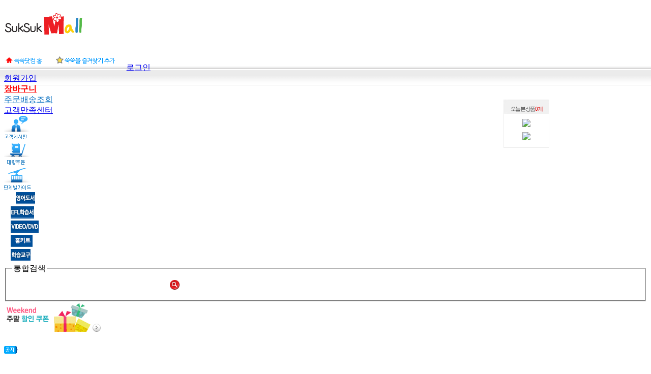

--- FILE ---
content_type: text/html; charset=EUC-KR
request_url: https://eshopmall.suksuk.co.kr/sub_main.php?psc=02-06-31
body_size: 23063
content:
<!DOCTYPE html>
<html lang="ko">
<head>
<meta charset="euc-kr" />
<meta http-equiv="imagetoolbar" content="no" />
<title>쑥쑥몰 - 대한민국 대표 어린이영어 인터넷서점 SukSukMall 입니다.</title>
<meta name="description" content="유아영어교육정보사이트로 올바른 조기영어교육을 위한 부모들의 모임터. 영어지도방법과 정보를 나누며 조기영어교육을 위한 유아영어교재 쇼핑몰 운영" />
<meta name="keywords" content="쑥쑥몰, 공구, 공동구매, 중고, 영어도서, 동화책, 유아영어, 초등영어, 영어시작" />
<link rel="dns-prefetch" href="//ajax.googleapis.com">
<link rel="dns-prefetch" href="//www.suksuk.co.kr"> 
<link rel="dns-prefetch" href="//www.momschool.co.kr"> 
<link rel="shortcut icon" href="/img/favicon.ico" />
<link rel="stylesheet" href="/common/style.css?1765047171" media="screen" title="쑥쑥몰 css"> 
<script type="text/javascript">
<!--
	window.domain = "suksuk.co.kr";

	function protectReload(){
		if(event.keyCode == 116){
			alert('새로고침(F5)은 사용하실 수 없습니다.');
			event.keyCode = 0;
			return false;
		}
	}
	document.onkeydown = protectReload;

	function addFavorite(url, title) {
		var triggerDefault = false; 
		if (window.sidebar && window.sidebar.addPanel) { // Firefox version < 23 
			window.sidebar.addPanel(title, url, ''); 
		} else if ((window.sidebar && (navigator.userAgent.toLowerCase().indexOf('firefox') > -1)) || (window.opera && window.print)) { // Firefox version >= 23 and Opera Hotlist 
			var $this = $(this); 
			$this.attr('href', url); 
			$this.attr('title', title); 
			$this.attr('rel', 'sidebar'); 
			$this.off(e); triggerDefault = true; 
		} else if (window.external && ('AddFavorite' in window.external)) { // IE Favorite 
			window.external.AddFavorite(url, title); 
		} else { // WebKit - Safari/Chrome 
			alert((navigator.userAgent.toLowerCase().indexOf('mac') != -1 ? 'Cmd' : 'Ctrl') + '+D 키를 눌러 즐겨찾기에 등록하실 수 있습니다.'); 
		} return triggerDefault; 
	}
//-->
</script>
<script type="text/javascript" src="//cdnjs.cloudflare.com/ajax/libs/html5shiv/3.7.3/html5shiv.js"></script>
<script type="text/javascript" src="//ajax.googleapis.com/ajax/libs/jquery/1.11.3/jquery.min.js"></script>
<script type="text/javascript" src="/common/jquery.vticker.js"></script>
<script type="text/javascript" src="/common/flash.js"></script>
<script type="text/javascript" src="/common/common.js"></script>
<script type="text/javascript" src="/common/tab.js"></script>
<style type="text/css" title="">
.global_left li{margin-right:20px; float:left;overflow:hidden; }
body {background:url('/img/outlets/outlets_body_bg.gif') repeat-x left 129px;}
</style>

</head>

<body oncontextmenu='return false' onselectstart='return false' ondragstart='return false' class="chuseok">
<div id="wrap">
    <header id="header">
    <h1 id="logo" style="top:13px;"><a href="/"><img src="/img/main/logo.gif" alt="SukSuk Mall" /></a></h1>
	<ul class="global_left" style="padding-bottom:20px;">
		<li><a href="http://www.suksuk.co.kr" target="_blank"><img src="/img/main_new/btn_global_2020_4.png" alt="" /></a></li>
		<li><a href="javascript:addFavorite('http://eshopmall.suksuk.co.kr/fav.php', 'SukSukMall - 대한민국대표 어린이영어 인터넷서점');"><img src="/img/main_new/btn_global_2020_5.png" alt="" /></a></li>
	</ul>

	<ul id="logWrap">
			<li><a href="/mypage/login_before.php">로그인</a></li>
		<li><a href="http://www.suksuk.co.kr/user/agreement.htm" target="_blank">회원가입</a></li>
			<li><a href="/cart.php" style="color:#ff0000;font-weight:bold;">장바구니</a></li>
		<li><a href="/mypage/order_listall.php" style="color:#046DC0;">주문배송조회</a></li>
		<li><a href="/question/cs_center.php" class="last">고객만족센터</a></li>
	</ul>

    <ul id="customer">
        <li><a href="/question/board.php"><img src="/img/common/0907_ver2_topbt_1.gif" alt="고객게시판" /></a></li>
        <li><a href="/mass_ordert.php"><img src="/img/common/0907_ver2_topbt_2.gif" alt="대량주문" /></a></li>
        <li class="last"><a href="/chapter_book.php"><img src="/img/common/0907_ver2_topbt_3.gif" alt="단계별가이드" /></a></li>
    </ul>


    <ul id="gnbWrap2">
        <li style="padding-left:23px;"><a href="/main.php?psc=01"><img src="/img/common/ver2_navi_me3-2.gif" alt="영어도서" /></a></li>
        <li style="padding-left:13px;"><a href="/main.php?psc=02"><img src="/img/common/ver2_navi_me4-2.gif" alt="학습용교재" /></a></li>
        <li style="padding-left:13px;"><a href="/main.php?psc=03"><img src="/img/common/ver2_navi_me5-2.gif" alt="VIDEO/DVD" /></a></li>
        <li style="padding-left:13px;"><a href="/main.php?psc=04"><img src="/img/common/ver2_navi_me8-2.gif" alt="홈키트" /></a></li>
        <li style="padding-left:13px;"><a href="/main.php?psc=05"><img src="/img/common/ver2_navi_me7-2.gif" alt="학습교구" /></a></li>
    </ul>

    <div id="gSearchWrap" style="z-index:10">
        <form name="searchform" method="get" action="/search_word.php" style="margin:0px;" onsubmit="return searchsubmit()">
        <fieldset>
        <legend>통합검색</legend>
        <span>
        <input type="text" name="keyfield" id="keyfield" value="" size="43" class="click" style="border:1px solid #ffffff;width:300px;" />
        <input type="image" src="/img/common/0907_ver2_navi_serbt.gif" width="19" height="24" border="0" style="width:19px;height:24px;cursor:pointer;border:0;padding:4px 0px;" />
        </span>
        </fieldset>
        </form>
    </div>

    <div id="headerBnr">
        <div id="top_banner1" style="display:none;">
            <a href="/event_suk/weekend_coupon.htm"><img src="/img/main/130726_top_banner_3.gif" border="0"/></a> <a href="#topbanner" onClick="rollTopBanner();return false;"><img src="/img/common/0907_ver2_top_bn_right_arrow.gif" alt="다음" /></a>
        </div>
    </div>

    <ul id="blankBrn" style="margin:4px 0 0 20px;">
		<li><!-- <a href="/outlets/index.php"><img src="/img/main_new/btn_global_2020_2.jpg" alt="" /></a> --></li>
    </ul>

    <div id="h_notice">
        <h2><img src="/images/ver2_top_notice_ic.gif" alt="공지" /></h2>
        <ul>
			<div id="top_notice" style="position:relative;overflow:hidden;left:0px;top:5px;height:17px;z-index:1;">
				<ul>
					<li><a href="/board/list.php?table=AFA_002" target="_top" align="absmiddle"><span style='color:#7C7C7C'>사은품 및 1천원박스와 무료박스 운영 및 배송안내</span></a></li>
					<li><a href="/board/list.php?table=AFA_002" target="_top" align="absmiddle"><span style='color:#7C7C7C'>비회원 주문확인 안내</span></a></li>
					<li><a href="/board/list.php?table=AFA_002" target="_top" align="absmiddle"><span style='color:#7C7C7C'>[공지] 쑥쑥몰 재오픈합니다.</span></a></li>
					<li><a href="/board/list.php?table=AFA_002" target="_top" align="absmiddle"><span style='color:#7C7C7C'>[중고샵 오픈] 중고샵 다시 문 열었습니다.</span></a></li>
					<li><a href="/board/list.php?table=AFA_002" target="_top" align="absmiddle"><span style='color:#7C7C7C'>[중고샵] 명절 편의점 택배 배송안내</span></a></li>
					<li><a href="/board/list.php?table=AFA_002" target="_top" align="absmiddle"><span style='color:#7C7C7C'>[중고샵] 2019년 11월 무이자 할부 안내</span></a></li>
					</ul>
			</div>
        </ul>
    </div>
    <div id="h_real_time">
        <h2><img src="/images/0907_ver2_top_hot_search.gif" alt="인기검색어" /></h2>
        <ol>
			<div id="top_bestword" style="position:relative;overflow:hidden;left:0px;top:1px;width:107px;height:17px;">
				<ul>
					<li><img src="/images/0907_ver2_top_hot_no1.gif"  /> <a href="/best_search.php" target="_top" >동글동글 동물친구</a></li>
					<li><img src="/images/0907_ver2_top_hot_no2.gif"  /> <a href="/best_search.php" target="_top" >Side by Side 2</a></li>
					<li><img src="/images/0907_ver2_top_hot_no3.gif"  /> <a href="/best_search.php" target="_top" >올리버와 친구들</a></li>
					<li><img src="/images/0907_ver2_top_hot_no4.gif"  /> <a href="/best_search.php" target="_top" >goos</a></li>
					<li><img src="/images/0907_ver2_top_hot_no5.gif"  /> <a href="/best_search.php" target="_top" >센</a></li>
					<li><img src="/images/0907_ver2_top_hot_no6.gif"  /> <a href="/best_search.php" target="_top" >Octonauts dvd</a></li>
					<li><img src="/images/0907_ver2_top_hot_no7.gif"  /> <a href="/best_search.php" target="_top" >캠 잰슨</a></li>
					<li><img src="/images/0907_ver2_top_hot_no8.gif"  /> <a href="/best_search.php" target="_top" >Jigsaw Jones</a></li>
					<li><img src="/images/0907_ver2_top_hot_no9.gif"  /> <a href="/best_search.php" target="_top" >내친구드래곤</a></li>
					<li><img src="/images/0907_ver2_top_hot_no10.gif"  /> <a href="/best_search.php" target="_top" >비스킷</a></li>
					</ul>
			</div>
        </ol>
    </div>

	<script type="text/javascript"> 

	$(function(){ 	
		$('#top_notice').vTicker({   
			// 스크롤 속도(default: 700)  
			speed: 500,  
			// 스크롤 사이의 대기시간(default: 4000)  
			pause: 6000,  
			// 스크롤 애니메이션  
			animation: 'fade',  
			// 마우스 over 일때 멈출 설정  
			mousePause: true,  
			// 한번에 보일 리스트수(default: 2)  
			showItems: 1,  
			// 스크롤 컨테이너 높이(default: 0)  
			height: 0,  
			// 아이템이 움직이는 방향, up/down (default: up)  
			direction: 'up'  
		});  

		$('#top_bestword').vTicker({   
			// 스크롤 속도(default: 700)  
			speed: 500,  
			// 스크롤 사이의 대기시간(default: 4000)  
			pause: 3000,  
			// 스크롤 애니메이션  
			animation: 'fade',  
			// 마우스 over 일때 멈출 설정  
			mousePause: true,  
			// 한번에 보일 리스트수(default: 2)  
			showItems: 1,  
			// 스크롤 컨테이너 높이(default: 0)  
			height: 0,  
			// 아이템이 움직이는 방향, up/down (default: up)  
			direction: 'up'  
		});  
	});  
	</script> 


    <div id="categoryWrap"><span><a href="#cate_all" onclick="toggleCateall('category'); return false;"><img src="/img/common/0907_ver2_top_all_view.gif" alt="전체 카테고리 보기" /></a></span><span><a href="#cate_brand" onclick="toggleCateall('brand'); return false;"><img src="/img/common/0907_ver2_top_brand_view.gif" alt="출판브랜드" /></a></span><span><a href="/customer_reviews.php"><img src="/img/common/1206_ver2_top_reviews_view.gif" alt="상풍평" /></a></span></div>
    <div id="allCategory" style="display:none;z-index:3000">
        <div class="roundLT"> </div>
        <div class="roundRT"> </div>
        <div class="roundLB"> </div>
        <div class="roundRB"> </div>
        <div class="inWrap">
            <div class="depth1">
                <img src="/img/common/0907_ver2_main_cateall_1.gif" alt="영어도서" />
                <ul>
                    <li><a href="/main.php?psc=01-01">영어동화</a></li>
                    <li><a href="/main.php?psc=01-02">놀이책</a></li>
                    <li><a href="/main.php?psc=01-04">리더스북</a></li>
                    <li><a href="/main.php?psc=01-05">챕터북</a></li>
                    <li><a href="/main.php?psc=01-08">미국교과서</a></li>
                    <li><a href="/main.php?psc=01-10">정기간행물</a></li>
                </ul>
            </div>

            <div class="depth1">
                <img src="/img/common/0907_ver2_main_cateall_2.gif" alt="학습서" />
                <ul>
                    <li><a href="/main.php?psc=02-01">파닉스</a></li>
                    <li><a href="/main.php?psc=02-02">코스북</a></li>
                    <li><a href="/main.php?psc=02-03">독해/문법</a></li>
                    <li><a href="/main.php?psc=02-06">어휘/사전</a></li>
                    <li><a href="/main.php?psc=02-10">학부모가이드</a></li>
                </ul>
            </div>

            <div class="depth1">
                <img src="/img/common/0907_ver2_main_cateall_3.gif" alt="VIDEO" />
                <ul>
                    <li><a href="/main.php?psc=03-01">영어동요/놀이</a></li>
                    <li><a href="/main.php?psc=03-02">그림책/캐릭터</a></li>
                    <li><a href="/main.php?psc=03-03">분야별학습</a></li>
                    <li><a href="/main.php?psc=03-04">애니/영화</a></li>
                    <li><a href="/main.php?psc=03-05">영어 CD-ROM</a></li>
                </ul>
            </div>

            <div class="depth1">
                <img src="/img/common/0907_ver2_main_cateall_6.gif" alt="홈키트" />
                <ul>
                    <li><a href="/main.php?psc=04-01">영어놀이셋트</a></li>
                    <li><a href="/main.php?psc=04-02">한글/언어</a></li>
                    <li><a href="/main.php?psc=04-03">수학/과학</a></li>
                    <li><a href="/main.php?psc=04-04">문화/역사</a></li>
                    <li><a href="/main.php?psc=04-05">창의/미술/예술</a></li>
                </ul>
            </div>

            <div class="depth1">
                <img src="/img/common/0907_ver2_main_cateall_5.gif" alt="학습교구" />
                <ul>
                    <li><a href="/main.php?psc=05-01">영어교구</a></li>
                    <li><a href="/main.php?psc=05-03">과학교구</a></li>
                    <li><a href="/main.php?psc=05-04">보드게임</a></li>
                    <li><a href="/main.php?psc=05-05">전자교구</a></li>
                    <li><a href="/main.php?psc=05-06">책꽂이/차트</a></li>
                    <li><a href="/main.php?psc=05-07">기타</a></li>
                </ul>
            </div>
        </div>
    </div>
    <!-- // allCategory -->

    <div id="brandCategory" style="display:none;z-index:3000">
        <div class="lst">
            <h3><img src="/images/0907_ver2_main_brand_1.gif" alt="Scholastic" /></h3>
            <ul>
				<li><a href="/ilist.php?sort=highprice&psc=01-04-05&scale=20&gubun=every&type=photo">-SHR(Scholastic Hello Reader)</a></li>
				<li><a href="/jpshow.php?jn=113712&jc=10041022&sc=01-04">-Sight Word Readers</a></li>
				<li><a href="/searchview_list.php?jpname=Scholastic%20Tales%20&field=prodname&psc=01">-Scholastic Tales Series</a></li>
				<li><a href="/searchview_list.php?list_kind=highprice&scale=20&jpname=Clifford&field=prodname">-Clifford</a></li>
				<li><a href="/searchview_list.php?list_kind=highprice&scale=20&jpname=Harry Potter&field=prodname">-Harry Potter</a></li>
				<li><a href="/searchview_list.php?list_kind=best&scale=20&jpname=Magic School Bus&field=prodname">-Magic School Bus</a></li>
				<li><a href="/searchview_list.php?jpname=Captain%20Underpants&psc=01">-Captain Underpants</a></li>
            </ul>
        </div>
        <div class="lst">
            <h3><img src="/images/0907_ver2_main_brand_2.gif" alt="Orchard Books" /></h3>
            <ul>
				<li><a href="/searchview_list.php?sort=highprice&jpname=The%20Tiara%20Club&field=prodname&psc=01&scale=20&type=photo">-The Tiara Club</a></li>
				<li><a href="/searchview_list.php?sort=highprice&jpname=Rainbow%20Magic&field=prodname&psc=01&scale=20&type=photo">-Rainbow Magic</a></li>
				<li><a href="/searchview_list.php?sort=highprice&jpname=Seriously%20Silly%20Stories&field=prodname&psc=&scale=20&type=photo">-Seriously Silly Stories</a></li>
				<li><a href="/searchview_list.php?sort=highprice&jpname=First%20Greek%20Myths&field=prodname&psc=01&scale=20&type=photo">-First Greek Myths</a></li>
				<li><a href="/searchview_list.php?jpname=Shakespeare+Story&mode=&field=prodname&age1=&age2=">-Shakespeare Story</a></li>
            </ul>
        </div>
        <div class="lst">
            <h3><img src="/images/0907_ver2_main_brand_3.gif" alt="Houghton Mifflin" /></h3>
            <ul>
				<li><a href="/searchview_list.php?sort=highprice&jpname=Curious%20George&field=prodname&psc=01&scale=20&type=photo">-Curious George</a></li>
				<li><a href="/searchview_list.php?jpname=David%20Macaulay&field=prodname&psc=01">-David Macaulay</a></li>
				<li><a href="/searchview_list.php?jpname=Five%20Little%20Monkeys&field=prodname&psc=01">-Five Little Monkeys</a> </li>
            </ul>
        </div>
        <div class="lst">
            <h3><img src="/images/0907_ver2_main_brand_5.gif" alt="Penguin" /></h3>
            <ul>
				<li><a href="/searchview_list.php?jpname=Angelina+Ballerina&mode=&field=&age1=&age2=">-Angelina Ballerina</a></li>
				<li><a href="/searchview_list.php?jpname=Froggy&field=prodname&psc=01">-Froggy </a></li>
				<li><a href="/searchview_list.php?jpname=max%20ruby&field=prodname&psc=">-Max & Ruby </a></li>
				<li><a href="/searchview_list.php?jpname=%BD%BA%C6%CC&mode=&field=&age1=&age2=">-Spot</a></li>
				<li><a href="/searchview_list.php?jpname=Cam%20Jansen&field=prodname&psc=01">-Cam Jansen</a></li>
				<li><a href="/searchview_list.php?jpname=Time%20Warp%20Trio&field=prodname&psc=01">-Time Warp Trio</a></li>
				<li><a href="/searchview_list.php?sort=highprice&jpname=New%20Penguin%20Reader&field=prodname&psc=01&scale=20&type=photo">-New Penguin Reader</a></li>
            </ul>
        </div>
        <div class="lst">
            <h3><img src="/images/0907_ver2_main_brand_6.gif" alt="Random House" /></h3>
            <ul>
				<li><a href="/searchview_list.php?sort=highprice&jpname=Magic%20Tree%20House&field=prodname&psc=01&scale=20&type=photo">-Magic Tree House</a></li>
				<li><a href="/searchview_list.php?sort=highprice&jpname=Step%20into%20Reading&field=prodname&psc=&scale=20&type=photo">-Step into Reading</a></li>
				<li><a href="/searchview_list.php?list_kind=highprice&scale=20&jpname=Junie B&field=prodname">-Junie B. Jones</a></li>
				<li><a href="/searchview_list.php?list_kind=highprice&scale=20&jpname=Little Princess&field=prodname">-Little Princess</a></li>
				<li><a href="/searchview_list.php?sort=highprice&jpname=Stepping%20Stones&field=prodname&psc=01&scale=20&type=photo">-Stepping Stones</a></li>
				<li><a href="/searchview_list.php?jpname=Dr.%20Seuss&field=prodname&psc=">-Dr. Seuss</a></li>
            </ul>
        </div>
        <div class="lst">
            <h3><img src="/images/0907_ver2_main_brand_7.gif" alt="Harper Collins" /></h3>
            <ul>
				<li><a href="/searchview_list.php?sort=highprice&jpname=I%20Can%20Read&field=prodname&psc=01&scale=20&type=photo">-I Can Read</a></li>
				<li><a href="/searchview_list.php?sort=highprice&jpname=Little%20Critter&field=prodname&psc=01&scale=20&type=photo">-Little Critter</a></li>
				<li><a href="/searchview_list.php?list_kind=highprice&scale=20&jpname=Biscuit&field=prodname&psc=01">-Biscuit</a></li>
				<li><a href="/searchview_list.php?list_kind=highprice&scale=20&jpname=Berenstain Bears&field=prodname">-Berenstain Bears</a></li>
				<li><a href="/searchview_list.php?sort=highprice&jpname=Narnia&field=prodname&psc=&scale=20&type=photo">-Narnia </a></li>
				<li><a href="/searchview_list.php?sort=highprice&jpname=Unfortunate%20Events&field=prodname&psc=01&scale=20&type=photo">-Unfortunate Events</a></li>
				<li><a href="/searchview_list.php?sort=highprice&jpname=Princess%20Diaries&field=prodname&psc=01&scale=20&type=photo">-Princess Diaries</a></li>
            </ul>
        </div>
        <div class="lst">
            <h3><img src="/images/0907_ver2_main_brand_8.gif" alt="Walker Books" /></h3>
            <ul>
				<li><a href="/searchview_list.php?sort=highprice&jpname=Nature%20Storybooks&field=prodname&psc=01&scale=20&type=photo">-Nature Storybooks</a></li>
				<li><a href="/main.php?psc=01-01-01-10">-Story Shake</a></li>
				<li><a href="/searchview_list.php?sort=highprice&jpname=Judy%20Moody&field=prodname&psc=01&scale=20&type=photo">-Judy Moody</a></li>
				<li><a href="/jpshow.php?jn=47805&jc=10017567&sc=01">-Stink</a></li>
            </ul>
        </div>
        <div class="lst">
            <h3><img src="/images/0907_ver2_main_brand_9.gif" alt="Usborne" /></h3>
            <ul>
				<li><a href="/jpshow.php?jn=57996&jc=10021834&sc=01">-Usborne Phonics Reader</a></li>
				<li><a href="/jpshow.php?jn=68975&jc=70001288&sc=01-01-01-15">-Usborne Bible Tales</a></li>
				<li><a href="/searchview_list.php?list_kind=highprice&scale=20&jpname=Usborne First Reading&field=prodname&psc=01">-Usborne First Reading</a></li>
				<li><a href="/searchview_list.php?list_kind=highprice&scale=20&jpname=Usborne Young Reading&field=prodname&psc=01">-Usborne Young Reading</a></li>
				<li><a href="/searchview_list.php?jpname=usborne+classics+retold&mode=&field=&age1=&age2=">-USBORNE CLASSICS RETOLD</a></li>
				<li><a href="/jpshow.php?jn=52289&jc=10019543&sc=01-04-57">-Usborne Young Puzzle Adventure</a></li>
				<li><a href="/jpshow.php?jn=107503&jc=10037856&sc=01-04">-Usborne Picture Book Gift Set</a></li>
            </ul>
        </div>
        <div class="lst">
            <h3><img src="/images/0907_ver2_main_brand_10.gif" alt="DK(Dorling Kindersley)" /></h3>
            <ul>
				<li><a href="/searchview_list.php?list_kind=highprice&scale=20&jpname=Four Corners&field=prodname&psc=01">-Four Corners</a></li>
				<li><a href="/searchview_list.php?list_kind=highprice&scale=20&jpname=DK Readers&field=prodname&psc=01">-DK Readers</a></li>
				<li><a href="/searchview_list.php?list_kind=highprice&scale=20&jpname=DK My First Board Book&field=prodname&psc=01">-DK My First Board Book</a></li>
				<li><a href="/searchview_list.php?jpname=DK+Baby+Touch+and+Feel&mode=&field=&age1=&age2=">-DK Baby Touch and Feel</a></li>
				<li><a href="/searchview_list.php?list_kind=highprice&scale=20&jpname=DK Eyewitness&field=prodname">-DK Eyewitness</a></li>
				<li><a href="/searchview_list.php?sort=highprice&jpname=DK%20Eye%20Know&field=prodname&psc=01&scale=20&type=photo">-DK Eye Know</a></li>
            </ul>
        </div>
        <div class="lst">
            <h3><img src="/images/0907_ver2_main_brand_11.gif" alt="A&C BLACK" /></h3>
            <ul>
				<li><a href="/searchview_list.php?jpname=Chameleons&mode=&field=prodname&age1=&age2=">-Chameleons</a></li>
				<li><a href="/jpshow.php?jn=53109&jc=10019752&sc=01-05-01-07-05">-The Crunchbone Castle Chronicles</a></li>
				<li><a href="/jpshow.php?jn=88709&jc=10030086&sc=01-05-01-05-07">-Terry Deary's History</a></li>
				<li><a href="/jpshow.php?jn=48909&jc=10018272&sc=01-05-01-01">-COMIX</a></li>
				<li><a href="/searchview_list.php?list_kind=highprice&scale=20&jpname=Comic Rockets&field=prodname">-ROCKETS</a></li>
            </ul>
        </div>
    </div>
    <!-- // brandCategory -->

    <div id="characterCategory" style="display:none;z-index:3000">
        <ul>
			<li><a href="/searchview_list.php?jpname=Caillou&mode=&field=prodname&age1=&age2=">Caillou</a></li>
			<li><a href="/searchview_list.php?jpname=Arthur&mode=&field=prodname&age1=&age2=">Arthur</a></li>
			<li><a href="/searchview_list.php?jpname=berenstain%20bear&mode=&field=prodname&age1=&age2=">Beren stain Bear</a></li>
			<li><a href="/searchview_list.php?jpname=MAISY&mode=&field=prodname&age1=&age2=">Maisy</a></li>
			<li><a href="/searchview_list.php?jpname=Max%20Ruby&mode=&field=prodname&age1=&age2=">Max&amp;Ruby</a></li>
			<li><a href="/searchview_list.php?jpname=little%20critter&mode=&field=prodname&age1=&age2=">Little Critter</a></li>
			<li><a href="/searchview_list.php?jpname=Franklin%20꼬마거북&mode=&field=prodname&age1=&age2=">Franklin</a></li>
			<li><a href="/searchview_list.php?jpname=스팟%20Spot&mode=&field=prodname&age1=&age2=">Spot</a></li>
			<li><a href="/searchview_list.php?jpname=little%20princess&mode=&field=prodname&age1=&age2=">Little Princess</a></li>
			<li><a href="/searchview_list.php?jpname=Sponge%20Bob&mode=&field=prodname&age1=&age2=">Sponge Bob</a></li>
        </ul>
    </div>
    <!-- // characterCategory -->
    </header>
    <!-- // header -->

<!-- script type="text/javascript" src="/common/jquery.autocomplete.js"></script>
<link rel="stylesheet" type="text/css" href="/common/jquery.autocomplete.css" / -->
<script type="text/javascript">
//<![CDATA[
var e2k = (function() {
	var en_h = "rRseEfaqQtTdwWczxvg";
	var reg_h = "[" + en_h + "]";

	var en_b = {k:0,o:1,i:2,O:3,j:4,p:5,u:6,P:7,h:8,hk:9,ho:10,hl:11,y:12,n:13,nj:14,np:15,nl:16,b:17,m:18,ml:19,l:20};
	var reg_b = "hk|ho|hl|nj|np|nl|ml|k|o|i|O|j|p|u|P|h|y|n|b|m|l";

	var en_f = {"":0,r:1,R:2,rt:3,s:4,sw:5,sg:6,e:7,f:8,fr:9,fa:10,fq:11,ft:12,fx:13,fv:14,fg:15,a:16,q:17,qt:18,t:19,T:20,d:21,w:22,c:23,z:24,x:25,v:26,g:27};
	var reg_f = "rt|sw|sg|fr|fa|fq|ft|fx|fv|fg|qt|r|R|s|e|f|a|q|t|T|d|w|c|z|x|v|g|";

	var reg_exp = new RegExp("("+reg_h+")("+reg_b+")(("+reg_f+")(?=("+reg_h+")("+reg_b+"))|("+reg_f+"))","g");

	var replace = function(str,h,b,f) {
		return String.fromCharCode(en_h.indexOf(h) * 588 + en_b[b] * 28 + en_f[f] + 44032);
	};

	return (function(str) {
		return str.replace(reg_exp,replace);
	});
})(); 

$(function() {
	$('.click').click(function(e) {
		$(".click").autocomplete('/search_ajax.php?code=prodname', {
			delay:20,
			dataType: "json",
			parse: function(data) {
				return $.map(data, function(item) {q
					return {
						data : item,
						value : item.Key,
						result: function() {
						/*
							if(!e) var e=window.event;
							if(e.keyCode) Kcode=e.keyCode;
							else if(e.which) Kcode=e.which;
							if( Kcode == 13 ){
								document.searchform.keyfield.value = item.value;
								document.searchform.submit();
							} */	
							return item.value
						}
					}
				});
			},
			formatItem: function(row, i, n) {
				return row.value;
			}
		});
	});
});

function searchsubmit() {
	if( document.searchform.keyfield.value != '' ) {
		//document.searchform.keyfield.value = AtoH.convert(document.searchform.keyfield.value);
		return true;
	}
}


function toggleCateall(pos) {

	switch(pos) {
		case 'category':
			document.getElementById("characterCategory").style.display = 'none';
			document.getElementById("brandCategory").style.display = 'none';
			var cate = document.getElementById("allCategory").style.display;
			if(cate == 'block') {
				document.getElementById("allCategory").style.display = 'none';
			} else {
				document.getElementById("allCategory").style.display = 'block';
			}
		break;
		case 'brand':
			document.getElementById("allCategory").style.display = 'none';
			document.getElementById("characterCategory").style.display = 'none';
			var cate = document.getElementById("brandCategory").style.display;
			if(cate == 'block') {
				document.getElementById("brandCategory").style.display = 'none';
			} else {
				document.getElementById("brandCategory").style.display = 'block';
			}
		break;
		case 'character':
			document.getElementById("allCategory").style.display = 'none';
			document.getElementById("brandCategory").style.display = 'none';
			var cate = document.getElementById("characterCategory").style.display;
			if(cate == 'block') {
				document.getElementById("characterCategory").style.display = 'none';
			} else {
				document.getElementById("characterCategory").style.display = 'block';
			}
		break;
	}
}
//]]>
</script>
<script type="text/javascript">
//<![CDATA[
	var bcount = 1;
	var nowb = 1;
	var Timer;

	function rollTopBanner() {
		if( bcount >0 ) {
			clearTimeout(Timer);
			var m_exectime = 10000;
			for (i=1;i<=bcount;i++) {
				document.getElementById("top_banner" + i).style.display = 'none';
			}
			document.getElementById("top_banner" + nowb).style.display = 'block';
			nowb++;
			if(nowb > bcount) nowb = 1;
			Timer = setTimeout("rollTopBanner()", m_exectime);
		}
	}
	rollTopBanner();
//]]>
</script>



<hr />
	<div id="bodyWrap"><!--레프트메뉴-->
<script type="text/javascript">
<!--
 function show_menu1(name) {
	if(name == 'off') {
		document.getElementById('sub_me1_off').style.display = 'block';
		document.getElementById('sub_me1_on').style.display = 'none';
	}else {
		document.getElementById('sub_me1_off').style.display = 'none';
		document.getElementById('sub_me1_on').style.display = 'block';
	}
}

 function show_menu2(name) {
	if(name == 'off') {
		document.getElementById('sub_me2_off').style.display = 'block';
		document.getElementById('sub_me2_on').style.display = 'none';
	} else {
		document.getElementById('sub_me2_off').style.display = 'none';
		document.getElementById('sub_me2_on').style.display = 'block';
	}
}
 function show_menu3(name) {
	if(name == 'off') {
		document.getElementById('sub_me3_off').style.display = 'block';
		document.getElementById('sub_me3_on').style.display = 'none';
	} else {
		document.getElementById('sub_me3_off').style.display = 'none';
		document.getElementById('sub_me3_on').style.display = 'block';
	}
}
 function show_menu4(name) {
	if(name == 'off') {
		document.getElementById('sub_me4_off').style.display = 'block';
		document.getElementById('sub_me4_on').style.display = 'none';
	} else {
		document.getElementById('sub_me4_off').style.display = 'none';
		document.getElementById('sub_me4_on').style.display = 'block';
	}
}
 function show_menu5(name) {
	if(name == 'off') {
		document.getElementById('sub_me5_off').style.display = 'block';
		document.getElementById('sub_me5_on').style.display = 'none';
	} else {
		document.getElementById('sub_me5_off').style.display = 'none';
		document.getElementById('sub_me5_on').style.display = 'block';
	}
}
 function show_menu6(name) {
	if(name == 'off') {
		document.getElementById('sub_me6_off').style.display = 'block';
		document.getElementById('sub_me6_on').style.display = 'none';
	} else {
		document.getElementById('sub_me6_off').style.display = 'none';
		document.getElementById('sub_me6_on').style.display = 'block';
	}
}
//-->
</script>
<div id="body">
    <ul>
		<li id="menu">
		<div id="sub_me1_on">
			<table width="100%" border="0" cellspacing="0" cellpadding="0" style="background:url(/images/0907_ver2_best_left_bg1.gif) repeat-y">
			<tr>
				<td><a href="http://eshopmall.suksuk.co.kr/main.php?psc=01"><img src="/images/0907_ver2_sub_me_ov1.gif" alt="영어도서" width="181" height="35" border="0" style="cursor:pointer" /></a></td>
			</tr>
			<tr>
				<td><img src="/images/0907_ver2_best_img9.gif" width="181" height="13" /></td>
			</tr>
			</table>
			<table width="100%" border="0" cellspacing="0" cellpadding="0" style="background:url(/images/0907_ver2_best_left_bg1.gif) repeat-y">
			<tr>
				<td onmouseover="me1_me1.src='/images/0907_ver2_eng_me_ov1.gif'" onmouseout="me1_me1.src='/images/0907_ver2_eng_me_on1.gif'"><a href="/main.php?psc=01-01" onfocus="this.blur()"><img src="/images/0907_ver2_eng_me_on1.gif" alt="영어동화" name="me1_me1" width="165" height="18" border="0" id="me1_me1" /></a></td>
			</tr>
			<tr>
				<td onmouseover="me1_me2.src='/images/0907_ver2_eng_me_ov2.gif'" onmouseout="me1_me2.src='/images/0907_ver2_eng_me_on2.gif'"><a href="/main.php?psc=01-02" onfocus="this.blur()"><img src="/images/0907_ver2_eng_me_on2.gif" alt="놀이책" name="me1_me2" width="165" height="18" border="0" id="me1_me2" /></a></td>
			</tr>
			<tr>
				<td onmouseover="me1_me4.src='/images/0907_ver2_eng_me_ov4.gif'" onmouseout="me1_me4.src='/images/0907_ver2_eng_me_on4.gif'"><a href="/main.php?psc=01-04"><img src="/images/0907_ver2_eng_me_on4.gif" alt="리더스북" name="me1_me4" width="165" height="18" border="0" id="me1_me4" /></a></td>
			</tr>
			<tr>
				<td onmouseover="me1_me5.src='/images/0907_ver2_eng_me_ov5.gif'" onmouseout="me1_me5.src='/images/0907_ver2_eng_me_on5.gif'"><a href="/main.php?psc=01-05" onfocus="this.blur()"><img src="/images/0907_ver2_eng_me_on5.gif" alt="챕터북" name="me1_me5" width="165" height="18" border="0" id="me1_me5" /></a></td>
			</tr>
			<tr>
				<td onmouseover="me1_me8.src='/images/0907_ver2_eng_me_ov8.gif'" onmouseout="me1_me8.src='/images/0907_ver2_eng_me_on8.gif'"><a href="/main.php?psc=01-08" onfocus="this.blur()"><img src="/images/0907_ver2_eng_me_on8.gif" alt="미국교과서" name="me1_me8" width="165" height="18" border="0" id="me1_me8" /></a></td>
			</tr>
			<tr>
				<td onmouseover="me1_me10.src='/images/0907_ver2_eng_me_ov10.gif'" onmouseout="me1_me10.src='/images/0907_ver2_eng_me_on10.gif'" style="padding-bottom:10px"><!-- <a href="/main.php?psc=01-10" onfocus="this.blur()"><img src="/images/0907_ver2_eng_me_on10.gif" alt="신문잡지" name="me1_me10" width="165" height="18" border="0" id="me1_me10" /></a> --></td>
			</tr>
			</table>
		</div>
		<div id="sub_me2_on">
			<table width="100%" border="0" cellspacing="0" cellpadding="0" style="background:url(/images/0907_ver2_best_left_bg1.gif) repeat-y">
			<tr>
				<td><a href="http://eshopmall.suksuk.co.kr/main.php?psc=02"><img src="/images/0907_ver2_sub_me_ov2.gif" alt="ELT/학습서" width="181" height="29" border="0" style="cursor:pointer"></a></td>
			</tr>
			<tr>
				<td><img src="/images/0907_ver2_best_img9.gif" width="181" height="13" /></td>
			</tr>
			</table>
			<table width="100%" border="0" cellspacing="0" cellpadding="0" style="background:url(/images/0907_ver2_best_left_bg1.gif) repeat-y">
			<tr>
				<td onmouseover="me2_me1.src='/images/0907_ver2_elt_me_ov1.gif'" onmouseout="me2_me1.src='/images/0907_ver2_elt_me_on1.gif'"><a href="/main.php?psc=02-01"><img src="/images/0907_ver2_elt_me_on1.gif" alt="파닉스" name="me2_me1" width="165" height="19" border="0" id="me2_me1" /></a></td>
			</tr>
			<tr>
				<td onmouseover="me2_me2.src='/images/0907_ver2_elt_me_ov2.gif'" onmouseout="me2_me2.src='/images/0907_ver2_elt_me_on2.gif'"><a href="/main.php?psc=02-02"><img src="/images/0907_ver2_elt_me_on2.gif" alt="코스북" name="me2_me2" width="165" height="19" border="0" id="me2_me2" /></a></td>
			</tr>
			<tr>
				<td onmouseover="me2_me3.src='/images/0907_ver2_elt_me_ov3.gif'" onmouseout="me2_me3.src='/images/0907_ver2_elt_me_on3.gif'"><a href="/main.php?psc=02-03"><img src="/images/0907_ver2_elt_me_on3.gif" alt="독해/문법" name="me2_me3" width="165" height="19" border="0" id="me2_me3" /></a></td>
			</tr>

			<!-- <tr>
				<td onmouseover="me2_me9.src='/images/0907_ver2_elt_me_ov9.gif'" onmouseout="me2_me9.src='/images/0907_ver2_elt_me_on9.gif'"><a href="/main.php?psc=02-15&searchkeyword=&x=24&y=9"><img src="/images/0907_ver2_elt_me_on9.gif" alt="NEAT [IBT교재]" name="me2_me9" width="165" height="19" border="0" id="me2_me9" /></a></td>
			</tr> -->

			<tr>
				<td onmouseover="me2_me4.src='/images/0907_ver2_elt_me_ov4.gif'" onmouseout="me2_me4.src='/images/0907_ver2_elt_me_on4.gif'"><a href="/main.php?psc=02-05"><img src="/images/0907_ver2_elt_me_on4.gif" alt="말하기/듣기/쓰기" name="me2_me4" width="165" height="19" border="0" id="me2_me4" /></a></td>
			</tr>
			<tr>
				<td onmouseover="me2_me5.src='/images/0907_ver2_elt_me_ov5.gif'" onmouseout="me2_me5.src='/images/0907_ver2_elt_me_ov5.gif'"><a href="/main.php?psc=02-06"><img src="/images/0907_ver2_elt_me_ov5.gif" alt="어휘/ 이디엄" name="me2_me5" width="165" height="19" border="0" id="me2_me5" /></a></td>
			</tr>
			<tr>
				<td onmouseover="me2_me6.src='/images/0907_ver2_elt_me_ov6.gif'" onmouseout="me2_me6.src='/images/0907_ver2_elt_me_on6.gif'"><a href="/main.php?psc=02-08"><img src="/images/0907_ver2_elt_me_on6.gif" alt="영어사전" name="me2_me6" width="165" height="19" border="0" id="me2_me6" /></a></td>
			</tr>
			<!-- <tr>
				<td onmouseover="me2_me7.src='/images/0907_ver2_elt_me_ov7.gif'" onmouseout="me2_me7.src='/images/0907_ver2_elt_me_on7.gif'"><a href="/main.php?psc=02-09"><img src="/images/0907_ver2_elt_me_on7.gif" alt="수험서" name="me2_me7" width="165" height="19" border="0" id="me2_me7" /></a></td>
			</tr> -->
			<tr>
				<td onmouseover="me2_me8.src='/images/0907_ver2_elt_me_ov8.gif'" onmouseout="me2_me8.src='/images/0907_ver2_elt_me_on8.gif'" style="padding-bottom:10px"><a href="/main.php?psc=02-10"><img src="/images/0907_ver2_elt_me_on8.gif" alt="학부모가이드" name="me2_me8" width="165" height="19" border="0" id="me2_me8" /></a></td>
			</tr>
			</table>
		</div>
		<div id="sub_me3_on">
			<table width="100%" border="0" cellspacing="0" cellpadding="0" style="background:url(/images/0907_ver2_best_left_bg1.gif) repeat-y">
			<tr>
				<td><a href="http://eshopmall.suksuk.co.kr/main.php?psc=03"><img src="/images/0907_ver2_sub_me_ov3.gif" alt="VIDEO/DVD" width="181" height="29" border="0" style="cursor:pointer"></a></td>
			</tr>
			<tr>
				<td><img src="/images/0907_ver2_best_img9.gif" width="181" height="13" /></td>
			</tr>
			</table>
			<table width="100%" border="0" cellspacing="0" cellpadding="0" style="background:url(/images/0907_ver2_best_left_bg1.gif) repeat-y">
			<tr>
				<td onmouseover="me3_me1.src='/images/0907_ver2_dvd_me_ov1.gif'" onmouseout="me3_me1.src='/images/0907_ver2_dvd_me_on1.gif'"><a href="/main.php?psc=03-01"><img src="/images/0907_ver2_dvd_me_on1.gif" alt="영어동요/놀이" name="me3_me1" width="165" height="19" border="0" ></a></td>
			</tr>
			<tr>
				<td onmouseover="me3_me2.src='/images/0907_ver2_dvd_me_ov2.gif'" onmouseout="me3_me2.src='/images/0907_ver2_dvd_me_on2.gif'"><a href="/main.php?psc=03-02"><img src="/images/0907_ver2_dvd_me_on2.gif" alt="그림책/캐릭터" name="me3_me2" width="165" height="19" border="0" ></a></td>
			</tr>
			<tr>
				<td onmouseover="me3_me3.src='/images/0907_ver2_dvd_me_ov3.gif'" onmouseout="me3_me3.src='/images/0907_ver2_dvd_me_on3.gif'"><a href="/main.php?psc=03-03"><img src="/images/0907_ver2_dvd_me_on3.gif" alt="분야별학습" name="me3_me3" width="165" height="19" border="0" ></a></td>
			</tr>
			<tr>
				<td onmouseover="me3_me4.src='/images/0907_ver2_dvd_me_ov4.gif'" onmouseout="me3_me4.src='/images/0907_ver2_dvd_me_on4.gif'"><a href="/main.php?psc=03-04"><img src="/images/0907_ver2_dvd_me_on4.gif" alt="애니메이션" name="me3_me4" width="165" height="19" border="0" ></a></td>
			</tr>
			<tr>
				<td onmouseover="me3_me5.src='/images/0907_ver2_dvd_me_ov5.gif'" onmouseout="me3_me5.src='/images/0907_ver2_dvd_me_on5.gif'" style="padding-bottom:10px"><a href="/main.php?psc=03-05"><img src="/images/0907_ver2_dvd_me_on5.gif" alt="일반영화" name="me3_me5" width="165" height="19" border="0" ></a></td>
			</tr>
			</table>
		</div>
		<div id="sub_me4_on">
			<table width="100%" border="0" cellspacing="0" cellpadding="0" style="background:url(/images/0907_ver2_best_left_bg1.gif) repeat-y">
			<tr>
				<td><a href="http://eshopmall.suksuk.co.kr/main.php?psc=04"><img src="/images/0907_ver2_sub_me_ov4.gif" alt="CD-ROM" width="181" height="29" border="0" style="cursor:pointer"></a></td>
			</tr>
			<tr>
				<td><img src="/images/0907_ver2_best_img9.gif" width="181" height="13" /></td>
			</tr>
			</table>
			<table width="100%" border="0" cellspacing="0" cellpadding="0" style="background:url(/images/0907_ver2_best_left_bg1.gif) repeat-y">
			<tr>
				<td onmouseover="me4_me1.src='/images/0907_ver2_cd_me_ov1.gif'" onmouseout="me4_me1.src='/images/0907_ver2_cd_me_on1.gif'"><a href="/main.php?psc=04-01"><img src="/images/0907_ver2_cd_me_on1.gif" alt="영어학습" name="me4_me1" width="165" height="19" border="0" id="me4_me1" /></a></td>
			</tr>
			<tr>
				<td onmouseover="me4_me2.src='/images/0907_ver2_cd_me_ov2.gif'" onmouseout="me4_me2.src='/images/0907_ver2_cd_me_on2.gif'"><!-- <a href="/main.php?psc=04-02"><img src="/images/0907_ver2_cd_me_on2.gif" alt="수학/과학" name="me4_me2" width="165" height="19" border="0" id="me4_me2" /></a> --></td>
			</tr>
			<tr>
				<td onmouseover="me4_me3.src='/images/0907_ver2_cd_me_ov3.gif'" onmouseout="me4_me3.src='/images/0907_ver2_cd_me_on3.gif'" style="padding-bottom:10px"><!-- <a href="/main.php?psc=04-03"><img src="/images/0907_ver2_cd_me_on3.gif" alt="기타" name="me4_me3" width="165" height="19" border="0" id="me4_me3" /></a> --></td>
			</tr>
			</table>
		</div>
		<div id="sub_me5_on">
			<table width="100%" border="0" cellspacing="0" cellpadding="0" style="background:url(/images/0907_ver2_best_left_bg1.gif) repeat-y">
			<tr>
				<td><a href="http://eshopmall.suksuk.co.kr/main.php?psc=05"><img src="/images/0907_ver2_sub_me_ov5.gif" alt="학습교구" width="181" height="29" border="0" style="cursor:pointer"></a></td>
			</tr>
			<tr>
				<td><img src="/images/0907_ver2_best_img9.gif" width="181" height="13" /></td>
			</tr>
			</table>
			<table width="100%" border="0" cellspacing="0" cellpadding="0" style="background:url(/images/0907_ver2_best_left_bg1.gif) repeat-y">
			<tr>
				<td onmouseover="me5_me1.src='/images/0907_ver2_gyo_me_ov1.gif'" onmouseout="me5_me1.src='/images/0907_ver2_gyo_me_on1.gif'"><a href="/main.php?psc=05-01"><img src="/images/0907_ver2_gyo_me_on1.gif" alt="어학교구" name="me5_me1" width="165" height="19" border="0" id="me5_me1" /></a></td>
			</tr>
			<!-- tr>
				<td onmouseover="me5_me2.src='/images/0907_ver2_gyo_me_ov2.gif'" onmouseout="me5_me2.src='/images/0907_ver2_gyo_me_on2.gif'"><a href="/main.php?psc=05-02"><img src="/images/0907_ver2_gyo_me_on2.gif" alt="수학교구" name="me5_me2" width="165" height="19" border="0" id="me5_me2" /></a></td>
			</tr -->
			<tr>
				<td onmouseover="me5_me3.src='/images/0907_ver2_gyo_me_ov3.gif'" onmouseout="me5_me3.src='/images/0907_ver2_gyo_me_on3.gif'"><a href="/main.php?psc=05-03"><img src="/images/0907_ver2_gyo_me_on3.gif" alt="과학교구" name="me5_me3" width="165" height="19" border="0" id="me5_me3" /></a></td>
			</tr>
			<tr>
				<td onmouseover="me5_me4.src='/images/0907_ver2_gyo_me_ov4.gif'" onmouseout="me5_me4.src='/images/0907_ver2_gyo_me_on4.gif'"><a href="/main.php?psc=05-04"><img src="/images/0907_ver2_gyo_me_on4.gif" alt="보드게임" name="me5_me4" width="165" height="19" border="0" id="me5_me4" /></a></td>
			</tr>
			<tr>
				<td onmouseover="me5_me5.src='/images/0907_ver2_gyo_me_ov5.gif'" onmouseout="me5_me5.src='/images/0907_ver2_gyo_me_on5.gif'"><a href="/main.php?psc=05-05"><img src="/images/0907_ver2_gyo_me_on5.gif" alt="전자교구" name="me5_me5" width="165" height="19" border="0" id="me5_me5" /></a></td>
			</tr>
			<tr>
				<td onmouseover="me5_me6.src='/images/0907_ver2_gyo_me_ov6.gif'" onmouseout="me5_me6.src='/images/0907_ver2_gyo_me_on6.gif'"><a href="/main.php?psc=05-06"><img src="/images/0907_ver2_gyo_me_on6.gif" alt="책꽂이/차트" name="me5_me6" width="165" height="19" border="0" id="me5_me6" /></a></td>
			</tr>
			<tr>
				<td onmouseover="me7.src='/images/0907_ver2_gyo_me_ov7.gif'" onmouseout="me7.src='/images/0907_ver2_gyo_me_on7.gif'" style="padding-bottom:10px"><a href="/main.php?psc=05-07"><img src="/images/0907_ver2_gyo_me_on7.gif" alt="기타" name="me7" width="165" height="19" border="0" id="me7" /></a></td>
			</tr>
			</table>
		</div>
<!-- 
		<div id="sub_me1_off" style="display:block;">
			<table width="100%" border="0" cellspacing="0" cellpadding="0" style="background:url(/images/0907_ver2_best_left_bg1.gif) repeat-y">
			<tr>
				<td><a onclick="show_menu1('on')"><img src="/images/0907_ver2_sub_me_on1.gif" alt="영어도서" width="181" height="35" border="0" style="cursor:pointer"></a></td>
			</tr>
			<tr>
				<td><img src="/images/0907_ver2_best_img9.gif" width="181" height="13" /></td>
			</tr>
			</table>
		</div>
		<div id="sub_me1_on" style="display:none;">
			<table width="100%" border="0" cellspacing="0" cellpadding="0" style="background:url(/images/0907_ver2_best_left_bg1.gif) repeat-y">
			<tr>
				<td><a onclick="show_menu1('off')"><img src="/images/0907_ver2_sub_me_ov1.gif" alt="영어도서" width="181" height="35" border="0" style="cursor:pointer" /></a></td>
			</tr>
			<tr>
				<td><img src="/images/0907_ver2_best_img9.gif" width="181" height="13" /></td>
			</tr>
			</table>
			<table width="100%" border="0" cellspacing="0" cellpadding="0" style="background:url(/images/0907_ver2_best_left_bg1.gif) repeat-y">
			<tr>
				<td onmouseover="me1_me1.src='/images/0907_ver2_eng_me_ov1.gif'" onmouseout="me1_me1.src='/images/0907_ver2_eng_me_on1.gif'"><a href="/main.php?psc=01-01" onfocus="this.blur()"><img src="/images/0907_ver2_eng_me_on1.gif" alt="영어동화" name="me1_me1" width="165" height="18" border="0" id="me1_me1" /></a></td>
			</tr>
			<tr>
				<td onmouseover="me1_me2.src='/images/0907_ver2_eng_me_ov2.gif'" onmouseout="me1_me2.src='/images/0907_ver2_eng_me_on2.gif'"><a href="/main.php?psc=01-02" onfocus="this.blur()"><img src="/images/0907_ver2_eng_me_on2.gif" alt="놀이책" name="me1_me2" width="165" height="18" border="0" id="me1_me2" /></a></td>
			</tr>
			<tr>
				<td onmouseover="me1_me4.src='/images/0907_ver2_eng_me_ov4.gif'" onmouseout="me1_me4.src='/images/0907_ver2_eng_me_on4.gif'"><a href="/main.php?psc=01-04"><img src="/images/0907_ver2_eng_me_on4.gif" alt="리더스북" name="me1_me4" width="165" height="18" border="0" id="me1_me4" /></a></td>
			</tr>
			<tr>
				<td onmouseover="me1_me5.src='/images/0907_ver2_eng_me_ov5.gif'" onmouseout="me1_me5.src='/images/0907_ver2_eng_me_on5.gif'"><a href="/main.php?psc=01-05" onfocus="this.blur()"><img src="/images/0907_ver2_eng_me_on5.gif" alt="챕터북" name="me1_me5" width="165" height="18" border="0" id="me1_me5" /></a></td>
			</tr>
			<tr>
				<td onmouseover="me1_me8.src='/images/0907_ver2_eng_me_ov8.gif'" onmouseout="me1_me8.src='/images/0907_ver2_eng_me_on8.gif'"><a href="/main.php?psc=01-08" onfocus="this.blur()"><img src="/images/0907_ver2_eng_me_on8.gif" alt="미국교과서" name="me1_me8" width="165" height="18" border="0" id="me1_me8" /></a></td>
			</tr>
			<tr>
				<td onmouseover="me1_me10.src='/images/0907_ver2_eng_me_ov10.gif'" onmouseout="me1_me10.src='/images/0907_ver2_eng_me_on10.gif'" style="padding-bottom:10px"><a href="/main.php?psc=01-10" onfocus="this.blur()"><img src="/images/0907_ver2_eng_me_on10.gif" alt="신문잡지" name="me1_me10" width="165" height="18" border="0" id="me1_me10" /></a></td>
			</tr>
			</table>
		</div>
		<div id="sub_me2_off" style="display:none;">
			<table width="100%" border="0" cellspacing="0" cellpadding="0" style="background:url(/images/0907_ver2_best_left_bg1.gif) repeat-y">
			<tr>
				<td><a onclick="show_menu2('on')"><img src="/images/0907_ver2_sub_me_on2.gif" alt="ELT/학습서" width="181" height="29" border="0" style="cursor:pointer" /></a></td>
			</tr>
			<tr>
				<td><img src="/images/0907_ver2_best_img9.gif" width="181" height="13" /></td>
			</tr>
			</table>
		</div>
		<div id="sub_me2_on" style="display:block;">
			<table width="100%" border="0" cellspacing="0" cellpadding="0" style="background:url(/images/0907_ver2_best_left_bg1.gif) repeat-y">
			<tr>
				<td><a onclick="show_menu2('off')"><img src="/images/0907_ver2_sub_me_ov2.gif" alt="ELT/학습서" width="181" height="29" border="0" style="cursor:pointer"></a></td>
			</tr>
			<tr>
				<td><img src="/images/0907_ver2_best_img9.gif" width="181" height="13" /></td>
			</tr>
			</table>
			<table width="100%" border="0" cellspacing="0" cellpadding="0" style="background:url(/images/0907_ver2_best_left_bg1.gif) repeat-y">
			<tr>
				<td onmouseover="me2_me1.src='/images/0907_ver2_elt_me_ov1.gif'" onmouseout="me2_me1.src='/images/0907_ver2_elt_me_on1.gif'"><a href="/main.php?psc=02-01"><img src="/images/0907_ver2_elt_me_on1.gif" alt="파닉스" name="me2_me1" width="165" height="19" border="0" id="me2_me1" /></a></td>
			</tr>
			<tr>
				<td onmouseover="me2_me2.src='/images/0907_ver2_elt_me_ov2.gif'" onmouseout="me2_me2.src='/images/0907_ver2_elt_me_on2.gif'"><a href="/main.php?psc=02-02"><img src="/images/0907_ver2_elt_me_on2.gif" alt="코스북" name="me2_me2" width="165" height="19" border="0" id="me2_me2" /></a></td>
			</tr>
			<tr>
				<td onmouseover="me2_me3.src='/images/0907_ver2_elt_me_ov3.gif'" onmouseout="me2_me3.src='/images/0907_ver2_elt_me_on3.gif'"><a href="/main.php?psc=02-03"><img src="/images/0907_ver2_elt_me_on3.gif" alt="독해/문법" name="me2_me3" width="165" height="19" border="0" id="me2_me3" /></a></td>
			</tr>

			<tr>
				<td onmouseover="me2_me9.src='/images/0907_ver2_elt_me_ov9.gif'" onmouseout="me2_me9.src='/images/0907_ver2_elt_me_on9.gif'"><a href="/main.php?psc=02-15&searchkeyword=&x=24&y=9"><img src="/images/0907_ver2_elt_me_on9.gif" alt="NEAT [IBT교재]" name="me2_me9" width="165" height="19" border="0" id="me2_me9" /></a></td>
			</tr>

			<tr>
				<td onmouseover="me2_me4.src='/images/0907_ver2_elt_me_ov4.gif'" onmouseout="me2_me4.src='/images/0907_ver2_elt_me_on4.gif'"><a href="/main.php?psc=02-05"><img src="/images/0907_ver2_elt_me_on4.gif" alt="말하기/듣기/쓰기" name="me2_me4" width="165" height="19" border="0" id="me2_me4" /></a></td>
			</tr>
			<tr>
				<td onmouseover="me2_me5.src='/images/0907_ver2_elt_me_ov5.gif'" onmouseout="me2_me5.src='/images/0907_ver2_elt_me_ov5.gif'"><a href="/main.php?psc=02-06"><img src="/images/0907_ver2_elt_me_ov5.gif" alt="어휘/ 이디엄" name="me2_me5" width="165" height="19" border="0" id="me2_me5" /></a></td>
			</tr>
			<tr>
				<td onmouseover="me2_me6.src='/images/0907_ver2_elt_me_ov6.gif'" onmouseout="me2_me6.src='/images/0907_ver2_elt_me_on6.gif'"><a href="/main.php?psc=02-08"><img src="/images/0907_ver2_elt_me_on6.gif" alt="영어사전" name="me2_me6" width="165" height="19" border="0" id="me2_me6" /></a></td>
			</tr>
			<tr>
				<td onmouseover="me2_me7.src='/images/0907_ver2_elt_me_ov7.gif'" onmouseout="me2_me7.src='/images/0907_ver2_elt_me_on7.gif'"><a href="/main.php?psc=02-09"><img src="/images/0907_ver2_elt_me_on7.gif" alt="수험서" name="me2_me7" width="165" height="19" border="0" id="me2_me7" /></a></td>
			</tr>
			<tr>
				<td onmouseover="me2_me8.src='/images/0907_ver2_elt_me_ov8.gif'" onmouseout="me2_me8.src='/images/0907_ver2_elt_me_on8.gif'" style="padding-bottom:10px"><a href="/main.php?psc=02-10"><img src="/images/0907_ver2_elt_me_on8.gif" alt="학부모가이드" name="me2_me8" width="165" height="19" border="0" id="me2_me8" /></a></td>
			</tr>
			</table>
		</div>
		<div id="sub_me3_off" style="display:block;">
			<table width="100%" border="0" cellspacing="0" cellpadding="0" style="background:url(/images/0907_ver2_best_left_bg1.gif) repeat-y">
			<tr>
				<td><a onclick="show_menu3('on')"><img src="/images/0907_ver2_sub_me_on3.gif" alt="VIDEO/DVD" width="181" height="29" border="0" style="cursor:pointer"></a></td>
			</tr>
			<tr>
				<td><img src="/images/0907_ver2_best_img9.gif" width="181" height="13" /></td>
			</tr>
			</table>
		</div>
		<div id="sub_me3_on" style="display:none;">
			<table width="100%" border="0" cellspacing="0" cellpadding="0" style="background:url(/images/0907_ver2_best_left_bg1.gif) repeat-y">
			<tr>
				<td><a onclick="show_menu3('off')"><img src="/images/0907_ver2_sub_me_ov3.gif" alt="VIDEO/DVD" width="181" height="29" border="0" style="cursor:pointer"></a></td>
			</tr>
			<tr>
				<td><img src="/images/0907_ver2_best_img9.gif" width="181" height="13" /></td>
			</tr>
			</table>
			<table width="100%" border="0" cellspacing="0" cellpadding="0" style="background:url(/images/0907_ver2_best_left_bg1.gif) repeat-y">
			<tr>
				<td onmouseover="me3_me1.src='/images/0907_ver2_dvd_me_ov1.gif'" onmouseout="me3_me1.src='/images/0907_ver2_dvd_me_on1.gif'"><a href="/main.php?psc=03-01"><img src="/images/0907_ver2_dvd_me_on1.gif" alt="영어동요/놀이" name="me3_me1" width="165" height="19" border="0" ></a></td>
			</tr>
			<tr>
				<td onmouseover="me3_me2.src='/images/0907_ver2_dvd_me_ov2.gif'" onmouseout="me3_me2.src='/images/0907_ver2_dvd_me_on2.gif'"><a href="/main.php?psc=03-02"><img src="/images/0907_ver2_dvd_me_on2.gif" alt="그림책/캐릭터" name="me3_me2" width="165" height="19" border="0" ></a></td>
			</tr>
			<tr>
				<td onmouseover="me3_me3.src='/images/0907_ver2_dvd_me_ov3.gif'" onmouseout="me3_me3.src='/images/0907_ver2_dvd_me_on3.gif'"><a href="/main.php?psc=03-03"><img src="/images/0907_ver2_dvd_me_on3.gif" alt="분야별학습" name="me3_me3" width="165" height="19" border="0" ></a></td>
			</tr>
			<tr>
				<td onmouseover="me3_me4.src='/images/0907_ver2_dvd_me_ov4.gif'" onmouseout="me3_me4.src='/images/0907_ver2_dvd_me_on4.gif'"><a href="/main.php?psc=03-04"><img src="/images/0907_ver2_dvd_me_on4.gif" alt="애니메이션" name="me3_me4" width="165" height="19" border="0" ></a></td>
			</tr>
			<tr>
				<td onmouseover="me3_me5.src='/images/0907_ver2_dvd_me_ov5.gif'" onmouseout="me3_me5.src='/images/0907_ver2_dvd_me_on5.gif'" style="padding-bottom:10px"><a href="/main.php?psc=03-05"><img src="/images/0907_ver2_dvd_me_on5.gif" alt="일반영화" name="me3_me5" width="165" height="19" border="0" ></a></td>
			</tr>
			</table>
		</div>
		<div id="sub_me4_off" style="display:block;">
			<table width="100%" border="0" cellspacing="0" cellpadding="0" style="background:url(/images/0907_ver2_best_left_bg1.gif) repeat-y">
			<tr>
				<td><a onclick="show_menu4('on')"><img src="/images/0907_ver2_sub_me_on4.gif" alt="CD-ROM" width="181" height="29" border="0" style="cursor:pointer"></a></td>
			</tr>
			<tr>
				<td><img src="/images/0907_ver2_best_img9.gif" width="181" height="13" /></td>
			</tr>
			</table>
		</div>
		<div id="sub_me4_on" style="display:none;">
			<table width="100%" border="0" cellspacing="0" cellpadding="0" style="background:url(/images/0907_ver2_best_left_bg1.gif) repeat-y">
			<tr>
				<td><a onclick="show_menu4('off')"><img src="/images/0907_ver2_sub_me_ov4.gif" alt="CD-ROM" width="181" height="29" border="0" style="cursor:pointer"></a></td>
			</tr>
			<tr>
				<td><img src="/images/0907_ver2_best_img9.gif" width="181" height="13" /></td>
			</tr>
			</table>
			<table width="100%" border="0" cellspacing="0" cellpadding="0" style="background:url(/images/0907_ver2_best_left_bg1.gif) repeat-y">
			<tr>
				<td onmouseover="me4_me1.src='/images/0907_ver2_cd_me_ov1.gif'" onmouseout="me4_me1.src='/images/0907_ver2_cd_me_on1.gif'"><a href="/main.php?psc=04-01"><img src="/images/0907_ver2_cd_me_on1.gif" alt="영어학습" name="me4_me1" width="165" height="19" border="0" id="me4_me1" /></a></td>
			</tr>
			<tr>
				<td onmouseover="me4_me2.src='/images/0907_ver2_cd_me_ov2.gif'" onmouseout="me4_me2.src='/images/0907_ver2_cd_me_on2.gif'"><a href="/main.php?psc=04-02"><img src="/images/0907_ver2_cd_me_on2.gif" alt="수학/과학" name="me4_me2" width="165" height="19" border="0" id="me4_me2" /></a></td>
			</tr>
			<tr>
				<td onmouseover="me4_me3.src='/images/0907_ver2_cd_me_ov3.gif'" onmouseout="me4_me3.src='/images/0907_ver2_cd_me_on3.gif'" style="padding-bottom:10px"><a href="/main.php?psc=04-03"><img src="/images/0907_ver2_cd_me_on3.gif" alt="기타" name="me4_me3" width="165" height="19" border="0" id="me4_me3" /></a></td>
			</tr>
			</table>
		</div>
		<div id="sub_me5_off" style="display:block;">
			<table width="100%" border="0" cellspacing="0" cellpadding="0" style="background:url(/images/0907_ver2_best_left_bg1.gif) repeat-y">
			<tr>
				<td><a onclick="show_menu5('on')"><img src="/images/0907_ver2_sub_me_on5.gif" alt="학습교구" width="181" height="29" border="0" style="cursor:pointer"></a></td>
			</tr>
			<tr>
				<td><img src="/images/0907_ver2_best_img9.gif" width="181" height="13" /></td>
			</tr>
			</table>
		</div>
		<div id="sub_me5_on" style="display:none;">
			<table width="100%" border="0" cellspacing="0" cellpadding="0" style="background:url(/images/0907_ver2_best_left_bg1.gif) repeat-y">
			<tr>
				<td><a onclick="show_menu5('off')"><img src="/images/0907_ver2_sub_me_ov5.gif" alt="학습교구" width="181" height="29" border="0" style="cursor:pointer"></a></td>
			</tr>
			<tr>
				<td><img src="/images/0907_ver2_best_img9.gif" width="181" height="13" /></td>
			</tr>
			</table>
			<table width="100%" border="0" cellspacing="0" cellpadding="0" style="background:url(/images/0907_ver2_best_left_bg1.gif) repeat-y">
			<tr>
				<td onmouseover="me5_me1.src='/images/0907_ver2_gyo_me_ov1.gif'" onmouseout="me5_me1.src='/images/0907_ver2_gyo_me_on1.gif'"><a href="/main.php?psc=05-01"><img src="/images/0907_ver2_gyo_me_on1.gif" alt="어학교구" name="me5_me1" width="165" height="19" border="0" id="me5_me1" /></a></td>
			</tr>
			<tr>
				<td onmouseover="me5_me2.src='/images/0907_ver2_gyo_me_ov2.gif'" onmouseout="me5_me2.src='/images/0907_ver2_gyo_me_on2.gif'"><a href="/main.php?psc=05-02"><img src="/images/0907_ver2_gyo_me_on2.gif" alt="수학교구" name="me5_me2" width="165" height="19" border="0" id="me5_me2" /></a></td>
			</tr>
			<tr>
				<td onmouseover="me5_me3.src='/images/0907_ver2_gyo_me_ov3.gif'" onmouseout="me5_me3.src='/images/0907_ver2_gyo_me_on3.gif'"><a href="/main.php?psc=05-03"><img src="/images/0907_ver2_gyo_me_on3.gif" alt="과학교구" name="me5_me3" width="165" height="19" border="0" id="me5_me3" /></a></td>
			</tr>
			<tr>
				<td onmouseover="me5_me4.src='/images/0907_ver2_gyo_me_ov4.gif'" onmouseout="me5_me4.src='/images/0907_ver2_gyo_me_on4.gif'"><a href="/main.php?psc=05-04"><img src="/images/0907_ver2_gyo_me_on4.gif" alt="보드게임" name="me5_me4" width="165" height="19" border="0" id="me5_me4" /></a></td>
			</tr>
			<tr>
				<td onmouseover="me5_me5.src='/images/0907_ver2_gyo_me_ov5.gif'" onmouseout="me5_me5.src='/images/0907_ver2_gyo_me_on5.gif'"><a href="/main.php?psc=05-05"><img src="/images/0907_ver2_gyo_me_on5.gif" alt="전자교구" name="me5_me5" width="165" height="19" border="0" id="me5_me5" /></a></td>
			</tr>
			<tr>
				<td onmouseover="me5_me6.src='/images/0907_ver2_gyo_me_ov6.gif'" onmouseout="me5_me6.src='/images/0907_ver2_gyo_me_on6.gif'"><a href="/main.php?psc=05-06"><img src="/images/0907_ver2_gyo_me_on6.gif" alt="책꽂이/차트" name="me5_me6" width="165" height="19" border="0" id="me5_me6" /></a></td>
			</tr>
			<tr>
				<td onmouseover="me7.src='/images/0907_ver2_gyo_me_ov7.gif'" onmouseout="me7.src='/images/0907_ver2_gyo_me_on7.gif'" style="padding-bottom:10px"><a href="/main.php?psc=05-07"><img src="/images/0907_ver2_gyo_me_on7.gif" alt="기타" name="me7" width="165" height="19" border="0" id="me7" /></a></td>
			</tr>
			</table>
		</div>
 -->
		<!-- div id="sub_me1_off" style="display:block;">
			<table width="100%" border="0" cellspacing="0" cellpadding="0" style="background:url(/images/0907_ver2_best_left_bg1.gif) repeat-y">
			<tr>
				<td><a onclick="show_menu1('on')"><img src="/images/0907_ver2_sub_me_on1.gif" alt="영어도서" width="181" height="35" border="0" style="cursor:pointer"></a></td>
			</tr>
			<tr>
				<td><img src="/images/0907_ver2_best_img9.gif" width="181" height="13" /></td>
			</tr>
			</table>
		</div>
		<div id="sub_me1_on" style="display:none;">
			<table width="100%" border="0" cellspacing="0" cellpadding="0" style="background:url(/images/0907_ver2_best_left_bg1.gif) repeat-y">
			<tr>
				<td><a onclick="show_menu1('off')"><img src="/images/0907_ver2_sub_me_ov1.gif" alt="영어도서" width="181" height="35" border="0" style="cursor:pointer" /></a></td>
			</tr>
			<tr>
				<td><img src="/images/0907_ver2_best_img9.gif" width="181" height="13" /></td>
			</tr>
			</table>
			<table width="100%" border="0" cellspacing="0" cellpadding="0" style="background:url(/images/0907_ver2_best_left_bg1.gif) repeat-y">
			<tr>
				<td onmouseover="me1_me1.src='/images/0907_ver2_eng_me_ov1.gif'" onmouseout="me1_me1.src='/images/0907_ver2_eng_me_on1.gif'"><a href="/eng_story.php" onfocus="this.blur()"><img src="/images/0907_ver2_eng_me_on1.gif" alt="영어동화" name="me1_me1" width="165" height="18" border="0" id="me1_me1" /></a></td>
			</tr>
			<tr>
				<td onmouseover="me1_me2.src='/images/0907_ver2_eng_me_ov2.gif'" onmouseout="me1_me2.src='/images/0907_ver2_eng_me_on2.gif'"><a href="/sub_main.php?psc=01-02" onfocus="this.blur()"><img src="/images/0907_ver2_eng_me_on2.gif" alt="놀이책" name="me1_me2" width="165" height="18" border="0" id="me1_me2" /></a></td>
			</tr>
			<tr>
				<td onmouseover="me1_me3.src='/images/0907_ver2_eng_me_ov3.gif'" onmouseout="me1_me3.src='/images/0907_ver2_eng_me_on3.gif'"><a href="/sub_main.php?psc=01-03" onfocus="this.blur()"><img src="/images/0907_ver2_eng_me_on3.gif" alt="캐릭터북" name="me1_me3" width="165" height="18" border="0" id="me1_me3" /></a></td>
			</tr>
			<tr>
				<td onmouseover="me1_me4.src='/images/0907_ver2_eng_me_ov4.gif'" onmouseout="me1_me4.src='/images/0907_ver2_eng_me_on4.gif'"><a href="/eng_readers.php"><img src="/images/0907_ver2_eng_me_on4.gif" alt="리더스북" name="me1_me4" width="165" height="18" border="0" id="me1_me4" /></a></td>
			</tr>
			<tr>
				<td onmouseover="me1_me5.src='/images/0907_ver2_eng_me_ov5.gif'" onmouseout="me1_me5.src='/images/0907_ver2_eng_me_on5.gif'"><a href="/eng_chapter.php" onfocus="this.blur()"><img src="/images/0907_ver2_eng_me_on5.gif" alt="챕터북" name="me1_me5" width="165" height="18" border="0" id="me1_me5" /></a></td>
			</tr>
			<tr>
				<td onmouseover="me1_me6.src='/images/0907_ver2_eng_me_ov6.gif'" onmouseout="me1_me6.src='/images/0907_ver2_eng_me_on6.gif'"><a href="/sub_main.php?psc=01-06" onfocus="this.blur()"><img src="/images/0907_ver2_eng_me_on6.gif" alt="지식책" name="me1_me6" width="165" height="18" border="0" id="me1_me6" /></a></td>
			</tr>
			<tr>
				<td onmouseover="me1_me7.src='/images/0907_ver2_eng_me_ov7.gif'" onmouseout="me1_me7.src='/images/0907_ver2_eng_me_on7.gif'"><a href="/sub_main.php?psc=01-07" onfocus="this.blur()"><img src="/images/0907_ver2_eng_me_on7.gif" alt="문학소설" name="me1_me7" width="165" height="18" border="0" id="me1_me7" /></a></td>
			</tr>
			<tr>
				<td onmouseover="me1_me8.src='/images/0907_ver2_eng_me_ov8.gif'" onmouseout="me1_me8.src='/images/0907_ver2_eng_me_on8.gif'"><a href="/sub_main.php?psc=01-08" onfocus="this.blur()"><img src="/images/0907_ver2_eng_me_on8.gif" alt="미국교과서" name="me1_me8" width="165" height="18" border="0" id="me1_me8" /></a></td>
			</tr>
			<tr>
				<td onmouseover="me1_me9.src='/images/0907_ver2_eng_me_ov9.gif'" onmouseout="me1_me9.src='/images/0907_ver2_eng_me_on9.gif'"><a href="/sub_main.php?psc=01-09" onfocus="this.blur()"><img src="/images/0907_ver2_eng_me_on9.gif" alt="영어만화" name="me1_me9" width="165" height="18" border="0" id="me1_me9" /></a></td>
			</tr>
			<tr>
				<td onmouseover="me1_me10.src='/images/0907_ver2_eng_me_ov10.gif'" onmouseout="me1_me10.src='/images/0907_ver2_eng_me_on10.gif'" style="padding-bottom:10px"><a href="/sub_main.php?psc=01-10" onfocus="this.blur()"><img src="/images/0907_ver2_eng_me_on10.gif" alt="신문잡지" name="me1_me10" width="165" height="18" border="0" id="me1_me10" /></a></td>
			</tr>
			</table>
		</div>
		<div id="sub_me2_off" style="display:none;">
			<table width="100%" border="0" cellspacing="0" cellpadding="0" style="background:url(/images/0907_ver2_best_left_bg1.gif) repeat-y">
			<tr>
				<td><a onclick="show_menu2('on')"><img src="/images/0907_ver2_sub_me_on2.gif" alt="ELT/학습서" width="181" height="29" border="0" style="cursor:pointer" /></a></td>
			</tr>
			<tr>
				<td><img src="/images/0907_ver2_best_img9.gif" width="181" height="13" /></td>
			</tr>
			</table>
		</div>
		<div id="sub_me2_on" style="display:block;">
			<table width="100%" border="0" cellspacing="0" cellpadding="0" style="background:url(/images/0907_ver2_best_left_bg1.gif) repeat-y">
			<tr>
				<td><a onclick="show_menu2('off')"><img src="/images/0907_ver2_sub_me_ov2.gif" alt="ELT/학습서" width="181" height="29" border="0" style="cursor:pointer"></a></td>
			</tr>
			<tr>
				<td><img src="/images/0907_ver2_best_img9.gif" width="181" height="13" /></td>
			</tr>
			</table>
			<table width="100%" border="0" cellspacing="0" cellpadding="0" style="background:url(/images/0907_ver2_best_left_bg1.gif) repeat-y">
			<tr>
				<td onmouseover="me2_me1.src='/images/0907_ver2_elt_me_ov1.gif'" onmouseout="me2_me1.src='/images/0907_ver2_elt_me_on1.gif'"><a href="/sub_main.php?psc=02-01"><img src="/images/0907_ver2_elt_me_on1.gif" alt="파닉스" name="me2_me1" width="165" height="19" border="0" id="me2_me1" /></a></td>
			</tr>
			<tr>
				<td onmouseover="me2_me2.src='/images/0907_ver2_elt_me_ov2.gif'" onmouseout="me2_me2.src='/images/0907_ver2_elt_me_on2.gif'"><a href="/sub_main.php?psc=02-02"><img src="/images/0907_ver2_elt_me_on2.gif" alt="코스북" name="me2_me2" width="165" height="19" border="0" id="me2_me2" /></a></td>
			</tr>
			<tr>
				<td onmouseover="me2_me3.src='/images/0907_ver2_elt_me_ov3.gif'" onmouseout="me2_me3.src='/images/0907_ver2_elt_me_on3.gif'"><a href="/sub_main.php?psc=02-03"><img src="/images/0907_ver2_elt_me_on3.gif" alt="독해/문법" name="me2_me3" width="165" height="19" border="0" id="me2_me3" /></a></td>
			</tr>
			<tr>
				<td onmouseover="me2_me4.src='/images/0907_ver2_elt_me_ov4.gif'" onmouseout="me2_me4.src='/images/0907_ver2_elt_me_on4.gif'"><a href="/sub_main.php?psc=02-05"><img src="/images/0907_ver2_elt_me_on4.gif" alt="말하기/듣기/쓰기" name="me2_me4" width="165" height="19" border="0" id="me2_me4" /></a></td>
			</tr>
			<tr>
				<td onmouseover="me2_me5.src='/images/0907_ver2_elt_me_ov5.gif'" onmouseout="me2_me5.src='/images/0907_ver2_elt_me_on5.gif'"><a href="/sub_main.php?psc=02-06"><img src="/images/0907_ver2_elt_me_on5.gif" alt="어휘/ 이디엄" name="me2_me5" width="165" height="19" border="0" id="me2_me5" /></a></td>
			</tr>
			<tr>
				<td onmouseover="me2_me6.src='/images/0907_ver2_elt_me_ov6.gif'" onmouseout="me2_me6.src='/images/0907_ver2_elt_me_on6.gif'"><a href="/sub_main.php?psc=02-08"><img src="/images/0907_ver2_elt_me_on6.gif" alt="영어사전" name="me2_me6" width="165" height="19" border="0" id="me2_me6" /></a></td>
			</tr>
			<tr>
				<td onmouseover="me2_me7.src='/images/0907_ver2_elt_me_ov7.gif'" onmouseout="me2_me7.src='/images/0907_ver2_elt_me_on7.gif'"><a href="/sub_main.php?psc=02-09"><img src="/images/0907_ver2_elt_me_on7.gif" alt="수험서" name="me2_me7" width="165" height="19" border="0" id="me2_me7" /></a></td>
			</tr>
			<tr>
				<td onmouseover="me2_me8.src='/images/0907_ver2_elt_me_ov8.gif'" onmouseout="me2_me8.src='/images/0907_ver2_elt_me_on8.gif'" style="padding-bottom:10px"><a href="/sub_main.php?psc=02-10"><img src="/images/0907_ver2_elt_me_on8.gif" alt="학부모가이드" name="me2_me8" width="165" height="19" border="0" id="me2_me8" /></a></td>
			</tr>
			</table>
		</div>
		<div id="sub_me3_off" style="display:block;">
			<table width="100%" border="0" cellspacing="0" cellpadding="0" style="background:url(/images/0907_ver2_best_left_bg1.gif) repeat-y">
			<tr>
				<td><a onclick="show_menu3('on')"><img src="/images/0907_ver2_sub_me_on3.gif" alt="VIDEO/DVD" width="181" height="29" border="0" style="cursor:pointer"></a></td>
			</tr>
			<tr>
				<td><img src="/images/0907_ver2_best_img9.gif" width="181" height="13" /></td>
			</tr>
			</table>
		</div>
		<div id="sub_me3_on" style="display:none;">
			<table width="100%" border="0" cellspacing="0" cellpadding="0" style="background:url(/images/0907_ver2_best_left_bg1.gif) repeat-y">
			<tr>
				<td><a onclick="show_menu3('off')"><img src="/images/0907_ver2_sub_me_ov3.gif" alt="VIDEO/DVD" width="181" height="29" border="0" style="cursor:pointer"></a></td>
			</tr>
			<tr>
				<td><img src="/images/0907_ver2_best_img9.gif" width="181" height="13" /></td>
			</tr>
			</table>
			<table width="100%" border="0" cellspacing="0" cellpadding="0" style="background:url(/images/0907_ver2_best_left_bg1.gif) repeat-y">
			<tr>
				<td onmouseover="me3_me1.src='/images/0907_ver2_dvd_me_ov1.gif'" onmouseout="me3_me1.src='/images/0907_ver2_dvd_me_on1.gif'"><a href="/sub_main.php?psc=03-01"><img src="/images/0907_ver2_dvd_me_on1.gif" alt="영어동요/놀이" name="me3_me1" width="165" height="19" border="0" ></a></td>
			</tr>
			<tr>
				<td onmouseover="me3_me2.src='/images/0907_ver2_dvd_me_ov2.gif'" onmouseout="me3_me2.src='/images/0907_ver2_dvd_me_on2.gif'"><a href="/sub_main.php?psc=03-02"><img src="/images/0907_ver2_dvd_me_on2.gif" alt="그림책/캐릭터" name="me3_me2" width="165" height="19" border="0" ></a></td>
			</tr>
			<tr>
				<td onmouseover="me3_me3.src='/images/0907_ver2_dvd_me_ov3.gif'" onmouseout="me3_me3.src='/images/0907_ver2_dvd_me_on3.gif'"><a href="/sub_main.php?psc=03-03"><img src="/images/0907_ver2_dvd_me_on3.gif" alt="분야별학습" name="me3_me3" width="165" height="19" border="0" ></a></td>
			</tr>
			<tr>
				<td onmouseover="me3_me4.src='/images/0907_ver2_dvd_me_ov4.gif'" onmouseout="me3_me4.src='/images/0907_ver2_dvd_me_on4.gif'"><a href="/sub_main.php?psc=03-04"><img src="/images/0907_ver2_dvd_me_on4.gif" alt="애니메이션" name="me3_me4" width="165" height="19" border="0" ></a></td>
			</tr>
			<tr>
				<td onmouseover="me3_me5.src='/images/0907_ver2_dvd_me_ov5.gif'" onmouseout="me3_me5.src='/images/0907_ver2_dvd_me_on5.gif'" style="padding-bottom:10px"><a href="/sub_main.php?psc=03-05"><img src="/images/0907_ver2_dvd_me_on5.gif" alt="일반영화" name="me3_me5" width="165" height="19" border="0" ></a></td>
			</tr>
			</table>
		</div>
		<div id="sub_me4_off" style="display:block;">
			<table width="100%" border="0" cellspacing="0" cellpadding="0" style="background:url(/images/0907_ver2_best_left_bg1.gif) repeat-y">
			<tr>
				<td><a onclick="show_menu4('on')"><img src="/images/0907_ver2_sub_me_on4.gif" alt="CD-ROM" width="181" height="29" border="0" style="cursor:pointer"></a></td>
			</tr>
			<tr>
				<td><img src="/images/0907_ver2_best_img9.gif" width="181" height="13" /></td>
			</tr>
			</table>
		</div>
		<div id="sub_me4_on" style="display:none;">
			<table width="100%" border="0" cellspacing="0" cellpadding="0" style="background:url(/images/0907_ver2_best_left_bg1.gif) repeat-y">
			<tr>
				<td><a onclick="show_menu4('off')"><img src="/images/0907_ver2_sub_me_ov4.gif" alt="CD-ROM" width="181" height="29" border="0" style="cursor:pointer"></a></td>
			</tr>
			<tr>
				<td><img src="/images/0907_ver2_best_img9.gif" width="181" height="13" /></td>
			</tr>
			</table>
			<table width="100%" border="0" cellspacing="0" cellpadding="0" style="background:url(/images/0907_ver2_best_left_bg1.gif) repeat-y">
			<tr>
				<td onmouseover="me4_me1.src='/images/0907_ver2_cd_me_ov1.gif'" onmouseout="me4_me1.src='/images/0907_ver2_cd_me_on1.gif'"><a href="/sub_main.php?psc=04-01"><img src="/images/0907_ver2_cd_me_on1.gif" alt="영어학습" name="me4_me1" width="165" height="19" border="0" id="me4_me1" /></a></td>
			</tr>
			<tr>
				<td onmouseover="me4_me2.src='/images/0907_ver2_cd_me_ov2.gif'" onmouseout="me4_me2.src='/images/0907_ver2_cd_me_on2.gif'"><a href="/sub_main.php?psc=04-02"><img src="/images/0907_ver2_cd_me_on2.gif" alt="수학/과학" name="me4_me2" width="165" height="19" border="0" id="me4_me2" /></a></td>
			</tr>
			<tr>
				<td onmouseover="me4_me3.src='/images/0907_ver2_cd_me_ov3.gif'" onmouseout="me4_me3.src='/images/0907_ver2_cd_me_on3.gif'" style="padding-bottom:10px"><a href="/sub_main.php?psc=04-03"><img src="/images/0907_ver2_cd_me_on3.gif" alt="기타" name="me4_me3" width="165" height="19" border="0" id="me4_me3" /></a></td>
			</tr>
			</table>
		</div>
		<div id="sub_me5_off" style="display:block;">
			<table width="100%" border="0" cellspacing="0" cellpadding="0" style="background:url(/images/0907_ver2_best_left_bg1.gif) repeat-y">
			<tr>
				<td><a onclick="show_menu5('on')"><img src="/images/0907_ver2_sub_me_on5.gif" alt="학습교구" width="181" height="29" border="0" style="cursor:pointer"></a></td>
			</tr>
			<tr>
				<td><img src="/images/0907_ver2_best_img9.gif" width="181" height="13" /></td>
			</tr>
			</table>
		</div>
		<div id="sub_me5_on" style="display:none;">
			<table width="100%" border="0" cellspacing="0" cellpadding="0" style="background:url(/images/0907_ver2_best_left_bg1.gif) repeat-y">
			<tr>
				<td><a onclick="show_menu5('off')"><img src="/images/0907_ver2_sub_me_ov5.gif" alt="학습교구" width="181" height="29" border="0" style="cursor:pointer"></a></td>
			</tr>
			<tr>
				<td><img src="/images/0907_ver2_best_img9.gif" width="181" height="13" /></td>
			</tr>
			</table>
			<table width="100%" border="0" cellspacing="0" cellpadding="0" style="background:url(/images/0907_ver2_best_left_bg1.gif) repeat-y">
			<tr>
				<td onmouseover="me5_me1.src='/images/0907_ver2_gyo_me_ov1.gif'" onmouseout="me5_me1.src='/images/0907_ver2_gyo_me_on1.gif'"><a href="/sub_main.php?psc=05-01"><img src="/images/0907_ver2_gyo_me_on1.gif" alt="어학교구" name="me5_me1" width="165" height="19" border="0" id="me5_me1" /></a></td>
			</tr>
			<tr>
				<td onmouseover="me5_me2.src='/images/0907_ver2_gyo_me_ov2.gif'" onmouseout="me5_me2.src='/images/0907_ver2_gyo_me_on2.gif'"><a href="/sub_main.php?psc=05-02"><img src="/images/0907_ver2_gyo_me_on2.gif" alt="수학교구" name="me5_me2" width="165" height="19" border="0" id="me5_me2" /></a></td>
			</tr>
			<tr>
				<td onmouseover="me5_me3.src='/images/0907_ver2_gyo_me_ov3.gif'" onmouseout="me5_me3.src='/images/0907_ver2_gyo_me_on3.gif'"><a href="/sub_main.php?psc=05-03"><img src="/images/0907_ver2_gyo_me_on3.gif" alt="과학교구" name="me5_me3" width="165" height="19" border="0" id="me5_me3" /></a></td>
			</tr>
			<tr>
				<td onmouseover="me5_me4.src='/images/0907_ver2_gyo_me_ov4.gif'" onmouseout="me5_me4.src='/images/0907_ver2_gyo_me_on4.gif'"><a href="/sub_main.php?psc=05-04"><img src="/images/0907_ver2_gyo_me_on4.gif" alt="보드게임" name="me5_me4" width="165" height="19" border="0" id="me5_me4" /></a></td>
			</tr>
			<tr>
				<td onmouseover="me5_me5.src='/images/0907_ver2_gyo_me_ov5.gif'" onmouseout="me5_me5.src='/images/0907_ver2_gyo_me_on5.gif'"><a href="/sub_main.php?psc=05-05"><img src="/images/0907_ver2_gyo_me_on5.gif" alt="전자교구" name="me5_me5" width="165" height="19" border="0" id="me5_me5" /></a></td>
			</tr>
			<tr>
				<td onmouseover="me5_me6.src='/images/0907_ver2_gyo_me_ov6.gif'" onmouseout="me5_me6.src='/images/0907_ver2_gyo_me_on6.gif'"><a href="/sub_main.php?psc=05-06"><img src="/images/0907_ver2_gyo_me_on6.gif" alt="책꽂이/차트" name="me5_me6" width="165" height="19" border="0" id="me5_me6" /></a></td>
			</tr>
			<tr>
				<td onmouseover="me7.src='/images/0907_ver2_gyo_me_ov7.gif'" onmouseout="me7.src='/images/0907_ver2_gyo_me_on7.gif'" style="padding-bottom:10px"><a href="/sub_main.php?psc=05-07"><img src="/images/0907_ver2_gyo_me_on7.gif" alt="기타" name="me7" width="165" height="19" border="0" id="me7" /></a></td>
			</tr>
			</table>
		</div -->

		<!-- div id="sub_me6_off" style="display:block;">
			<table width="100%" border="0" cellspacing="0" cellpadding="0" style="background:url(/images/0907_ver2_best_left_bg1.gif) repeat-y">
			<tr>
				<td><a onclick="show_menu6('on')"><img src="/images/0907_ver2_sub_me_on6.gif" alt="쑥쑥차이나" width="181" height="29" border="0" style="cursor:pointer"></a></td>
			</tr>
			<tr>
				<td><img src="/images/0907_ver2_best_img9.gif" width="181" height="13" /></td>
			</tr>
			</table>
		</div>
		<div id="sub_me6_on" style="display:none;">
			<table width="100%" border="0" cellspacing="0" cellpadding="0" style="background:url(/images/0907_ver2_best_left_bg1.gif) repeat-y">
			<tr>
				<td><a href="/suksukchina.php"><img src="/images/0907_ver2_sub_me_ov6.gif" alt="쑥쑥차이나" width="181" height="29" border="0" style="cursor:pointer"></a></td>
			</tr>
			<tr>
				<td><img src="/images/0907_ver2_best_img9.gif" width="181" height="13" /></td>
			</tr>
			</table>
		</div -->
		<table width="100%" border="0" cellspacing="0" cellpadding="0">
		<tr>
			<td><img src="/images/0907_ver2_best_img8.gif" width="181" height="45" /></td>
		</tr>
		</table>
		</li>
<!--쑥쑥몰 시작-->
		<li id="con_780">
		<form name="category" id="category" method="post" style="margin:0px;height:30px;">
		<table width="780" border="0" cellpadding="0" cellspacing="0" style="text-align:center">
		<tr>
			<td width="80" align="left"><a href="/"><img src="images/0907_ver2_detail_top_but_home.gif" alt="Home" width="65" height="21" border="0" /></a></td>
			<td><img src="images/0907_ver2_detail_top_arr.gif" width="11" height="19" /></td>
			<td>
				<select name="opt" id="opt" onchange="bigCate_Change(this)" style="width:110px;"> 
					<option value="" selected="selected">분류</option>
				</select> 
			</td>
			<td><img src="images/0907_ver2_detail_top_arr.gif" width="11" height="19" /></td>
			<td>
				<select name="opt2" id="opt2" onchange="smallCate_Change(this)" style="width:110px;">
					<option value="" selected="selected">분류</option>
				</select>	
			</td>
			<td><img src="images/0907_ver2_detail_top_arr.gif" width="11" height="19" /></td>
			<td>
				<select name="opt3" id="opt3" onchange="tinyCate_Change(this)" style="width:110px;">
					<option value="" selected="selected">분류</option>
				</select>
			</td>
			<td><img src="images/0907_ver2_detail_top_arr.gif" width="11" height="19" /></td>
			<td>
				<select name="opt4" id="opt4" onchange="tinytinyCate_Change(this)" style="width:110px;">
					<option value="" selected="selected">분류</option>
				</select>
			</td>
			<td><img src="images/0907_ver2_detail_top_arr.gif" width="11" height="19" /></td>
			<td>
				<select name="opt5" id="opt5" style="width:110px;">
					<option value="" selected="selected">분류</option>
				</select>
			</td>
			<td width="50" align="left" style="padding-left:10px;"><a href="javascript:goPageList(document.category)">[Go]</a></td>
            <td width="5">&nbsp;</td>
		</tr>
		</table>
		</form>

		<table width="780" border="0" cellspacing="0" cellpadding="0" class="Tmar_10" style="border-bottom:1px dashed #cccccc">
		<tr>
			<td align="center" style="background:url(images/0907_ver2_sub_top_bg.gif) no-repeat; height:60px">
				<form name="subsearch" method="get" action="">
				<table width="750" border="0" cellspacing="0" cellpadding="0" class="Tmar_10" style="text-align:left">
				<tr>
					<td width="15"><img src="images/0907_ver2_sub_tt_icon.gif" width="9" height="9" /></td>
					<td class="gray_222_detail_tt" style="line-height:200%">학습용교재</td>
					<td width="113"><img src="images/0907_ver2_search_img4.gif" alt="현재 카테고리내 검색" width="113" height="22" /></td>
					<td width="105">
						<select name="psc" id="psc" style="width:100px">
						<option value="01">전체</option><option value="02-01">파닉스</option><option value="02-02">코스북</option><option value="02-03">독해</option><option value="02-04">쓰기</option><option value="02-05">말하기/듣기</option><option value="02-06" selected="selected" >어휘/이디엄</option><option value="02-07"></option><option value="02-08"></option><option value="02-09">수험서</option><option value="02-10">학부모 가이드</option><option value="02-11">EBSe 초등</option><option value="02-12">영어학습 플래너</option><option value="02-13">초등영어어휘( l word bugs)</option><option value="02-14">언어세상 학습서 모음</option><option value="02-15">NEAT IBT교재</option><option value="02-16">교사용 지도서</option>						</select>
					</td>
					<td width="160"><input type="text" name="searchkeyword" id="searchkeyword" style="width:150px" /></td>
					<td width="62"><input type="image" src="images/0907_ver2_search_but6.gif" alt="검색" width="57" height="22" border="0" style="width:57px;height:22px;border:0;" /></td>
					<td width="91"><a href="/ilist.php?psc=02-06-31"><img src="images/0907_ver2_sub_but_all.gif" alt="검색" width="97" height="20" border="0" /></a></td>
				</tr>
				</table>
				</form>
			</td>
		</tr>
		</table>

		<table width="780" border="0" cellspacing="0" cellpadding="0" class="Tmar_5">
		<tr>
			<td style="padding:5px 5px 0 17px;font-weight:normal;"><img src="images/0907_ver2_black_round.gif" width="6" height="6" style="padding-right:3px; padding-bottom:2px"><a href="/sub_main.php?psc=02-01">파닉스</a></td>
			<td style="padding:5px 5px 0 17px;font-weight:normal;"><img src="images/0907_ver2_black_round.gif" width="6" height="6" style="padding-right:3px; padding-bottom:2px"><a href="/sub_main.php?psc=02-02">코스북</a></td>
			<td style="padding:5px 5px 0 17px;font-weight:normal;"><img src="images/0907_ver2_black_round.gif" width="6" height="6" style="padding-right:3px; padding-bottom:2px"><a href="/sub_main.php?psc=02-03">독해</a></td>
			<td style="padding:5px 5px 0 17px;font-weight:normal;"><img src="images/0907_ver2_black_round.gif" width="6" height="6" style="padding-right:3px; padding-bottom:2px"><a href="/sub_main.php?psc=02-04">쓰기</a></td>
			<td style="padding:5px 5px 0 17px;font-weight:normal;"><img src="images/0907_ver2_black_round.gif" width="6" height="6" style="padding-right:3px; padding-bottom:2px"><a href="/sub_main.php?psc=02-05">말하기/듣기</a></td>
		</tr>
		<tr>
			<td style="padding:5px 5px 0 17px;font-weight:normal;"><img src="images/0907_ver2_black_round.gif" width="6" height="6" style="padding-right:3px; padding-bottom:2px"><a href="/sub_main.php?psc=02-06">어휘/이디엄</a></td>
			<td style="padding:5px 5px 0 17px;font-weight:normal;"><img src="images/0907_ver2_black_round.gif" width="6" height="6" style="padding-right:3px; padding-bottom:2px"><a href="/sub_main.php?psc=02-07"></a></td>
			<td style="padding:5px 5px 0 17px;font-weight:normal;"><img src="images/0907_ver2_black_round.gif" width="6" height="6" style="padding-right:3px; padding-bottom:2px"><a href="/sub_main.php?psc=02-08"></a></td>
			<td style="padding:5px 5px 0 17px;font-weight:normal;"><img src="images/0907_ver2_black_round.gif" width="6" height="6" style="padding-right:3px; padding-bottom:2px"><a href="/sub_main.php?psc=02-09">수험서</a></td>
			<td style="padding:5px 5px 0 17px;font-weight:normal;"><img src="images/0907_ver2_black_round.gif" width="6" height="6" style="padding-right:3px; padding-bottom:2px"><a href="/sub_main.php?psc=02-10">학부모 가이드</a></td>
		</tr>
		<tr>
			<td style="padding:5px 5px 0 17px;font-weight:normal;"><img src="images/0907_ver2_black_round.gif" width="6" height="6" style="padding-right:3px; padding-bottom:2px"><a href="/sub_main.php?psc=02-11">EBSe 초등</a></td>
			<td style="padding:5px 5px 0 17px;font-weight:normal;"><img src="images/0907_ver2_black_round.gif" width="6" height="6" style="padding-right:3px; padding-bottom:2px"><a href="/sub_main.php?psc=02-12">영어학습 플래너</a></td>
			<td style="padding:5px 5px 0 17px;font-weight:normal;"><img src="images/0907_ver2_black_round.gif" width="6" height="6" style="padding-right:3px; padding-bottom:2px"><a href="/sub_main.php?psc=02-13">초등영어어휘( l word bugs)</a></td>
			<td style="padding:5px 5px 0 17px;font-weight:normal;"><img src="images/0907_ver2_black_round.gif" width="6" height="6" style="padding-right:3px; padding-bottom:2px"><a href="/sub_main.php?psc=02-14">언어세상 학습서 모음</a></td>
			<td style="padding:5px 5px 0 17px;font-weight:normal;"><img src="images/0907_ver2_black_round.gif" width="6" height="6" style="padding-right:3px; padding-bottom:2px"><a href="/sub_main.php?psc=02-15">NEAT IBT교재</a></td>
		</tr>
		<tr>
			<td style="padding:5px 5px 0 17px;font-weight:normal;"><img src="images/0907_ver2_black_round.gif" width="6" height="6" style="padding-right:3px; padding-bottom:2px"><a href="/sub_main.php?psc=02-16">교사용 지도서</a></td>
		<tr>
			<td style="padding:5px 5px 0 17px">&nbsp;</td>
			<td style="padding:5px 5px 0 17px">&nbsp;</td>
			<td style="padding:5px 5px 0 17px">&nbsp;</td>
			<td style="padding:5px 5px 0 17px">&nbsp;</td>
			<td style="padding:5px 5px 0 17px">&nbsp;</td>
		</tr>
		<tr>
			<td style="padding:5px 5px 0 17px">&nbsp;</td>
			<td style="padding:5px 5px 0 17px">&nbsp;</td>
			<td style="padding:5px 5px 0 17px">&nbsp;</td>
		</table>
		<div id="col_h" style="display:block">
			<table width="780" border="0" cellspacing="0" cellpadding="0" class="Tmar_5">
			<tr>
				<td><img src="images/0907_ver2_sub_img1.gif" width="624" height="22" /></td>
				<td width="156"><img src="images/0907_ver2_sub_but2.gif" width="156" height="22" border="0" title="카테고리 모두보기" onclick="showCategorylist('col_v')" style="cursor:pointer" /></td>
			</tr>
			</table>
		</div>
		<div id="col_v" style="display:none;">
			<table width="100%" border="0" cellspacing="0" cellpadding="0" style="border-top:1px solid #ededed" class="Tmar_10">
			<tr>
				<td width="130" height="20" class="blue" style="padding-left:20px; padding-top:5px">파닉스</td>
				<td width="10" style="padding-top:5px"><img src="images/0907_ver2_blue_b_arrow.gif" width="4" height="7"></td>
				<td height="20" style="padding-top:5px">	<a href="/sub_main.php?psc=02-01-01">세상에서 가장 쉬운 파닉스 스토리북</a><img src="images/0907_ver2_sub_line.gif" width="20" height="7" align="absmiddle" /><a href="/sub_main.php?psc=02-01-02">아이작</a><img src="images/0907_ver2_sub_line.gif" width="20" height="7" align="absmiddle" /><a href="/sub_main.php?psc=02-01-03">카트라이더</a><img src="images/0907_ver2_sub_line.gif" width="20" height="7" align="absmiddle" /><a href="/sub_main.php?psc=02-01-04">Active Phonics</a><img src="images/0907_ver2_sub_line.gif" width="20" height="7" align="absmiddle" /><a href="/sub_main.php?psc=02-01-05">All Star Phonics</a><img src="images/0907_ver2_sub_line.gif" width="20" height="7" align="absmiddle" /><a href="/sub_main.php?psc=02-01-06">ALPHATALES</a><img src="images/0907_ver2_sub_line.gif" width="20" height="7" align="absmiddle" /><a href="/sub_main.php?psc=02-01-07">Clear and Simple</a><img src="images/0907_ver2_sub_line.gif" width="20" height="7" align="absmiddle" /><a href="/sub_main.php?psc=02-01-08">Core Skill Phonics</a><img src="images/0907_ver2_sub_line.gif" width="20" height="7" align="absmiddle" /><a href="/sub_main.php?psc=02-01-09">Dr. Maggies Phonics</a><img src="images/0907_ver2_sub_line.gif" width="20" height="7" align="absmiddle" /><a href="/sub_main.php?psc=02-01-10">EFL Phonics</a><img src="images/0907_ver2_sub_line.gif" width="20" height="7" align="absmiddle" /><a href="/sub_main.php?psc=02-01-11">Explode the Code</a><img src="images/0907_ver2_sub_line.gif" width="20" height="7" align="absmiddle" /><a href="/sub_main.php?psc=02-01-12">Fun with Phonics</a><img src="images/0907_ver2_sub_line.gif" width="20" height="7" align="absmiddle" /><a href="/sub_main.php?psc=02-01-13">Funny Photo Phonics</a><img src="images/0907_ver2_sub_line.gif" width="20" height="7" align="absmiddle" /><a href="/sub_main.php?psc=02-01-14">Happy House Phonics</a><img src="images/0907_ver2_sub_line.gif" width="20" height="7" align="absmiddle" /><a href="/sub_main.php?psc=02-01-15">Hello Phonics</a><img src="images/0907_ver2_sub_line.gif" width="20" height="7" align="absmiddle" /><a href="/sub_main.php?psc=02-01-16">Hooked on Phonics</a><img src="images/0907_ver2_sub_line.gif" width="20" height="7" align="absmiddle" /><a href="/sub_main.php?psc=02-01-17">I Spy</a><img src="images/0907_ver2_sub_line.gif" width="20" height="7" align="absmiddle" /><a href="/sub_main.php?psc=02-01-18">JY Phonics Kids</a><img src="images/0907_ver2_sub_line.gif" width="20" height="7" align="absmiddle" /><a href="/sub_main.php?psc=02-01-19">Let's Enjoy Phonics</a><img src="images/0907_ver2_sub_line.gif" width="20" height="7" align="absmiddle" /><a href="/sub_main.php?psc=02-01-20">Let's Go Phonics</a><img src="images/0907_ver2_sub_line.gif" width="20" height="7" align="absmiddle" /><a href="/sub_main.php?psc=02-01-21">Let's Study Phonics</a><img src="images/0907_ver2_sub_line.gif" width="20" height="7" align="absmiddle" /><a href="/sub_main.php?psc=02-01-22">MCP Phonics</a><img src="images/0907_ver2_sub_line.gif" width="20" height="7" align="absmiddle" /><a href="/sub_main.php?psc=02-01-23">Mr.Bug 's Phonics</a><img src="images/0907_ver2_sub_line.gif" width="20" height="7" align="absmiddle" /><a href="/sub_main.php?psc=02-01-24">My First Phonics Readers</a><img src="images/0907_ver2_sub_line.gif" width="20" height="7" align="absmiddle" /><a href="/sub_main.php?psc=02-01-25">New Plus Phonics</a><img src="images/0907_ver2_sub_line.gif" width="20" height="7" align="absmiddle" /><a href="/sub_main.php?psc=02-01-26">Newcomer Phonics</a><img src="images/0907_ver2_sub_line.gif" width="20" height="7" align="absmiddle" /><a href="/sub_main.php?psc=02-01-27">Phonics Chapter Book</a><img src="images/0907_ver2_sub_line.gif" width="20" height="7" align="absmiddle" /><a href="/sub_main.php?psc=02-01-28">Phonics for Kids</a><img src="images/0907_ver2_sub_line.gif" width="20" height="7" align="absmiddle" /><a href="/sub_main.php?psc=02-01-29">Phonics Fun</a><img src="images/0907_ver2_sub_line.gif" width="20" height="7" align="absmiddle" /><a href="/sub_main.php?psc=02-01-30">Phonics in Reading</a><img src="images/0907_ver2_sub_line.gif" width="20" height="7" align="absmiddle" /><a href="/sub_main.php?psc=02-01-31">Phonics Mentor Joy</a><img src="images/0907_ver2_sub_line.gif" width="20" height="7" align="absmiddle" /><a href="/sub_main.php?psc=02-01-32">Phonics Options</a><img src="images/0907_ver2_sub_line.gif" width="20" height="7" align="absmiddle" /><a href="/sub_main.php?psc=02-01-33">Phonics PARTY</a><img src="images/0907_ver2_sub_line.gif" width="20" height="7" align="absmiddle" /><a href="/sub_main.php?psc=02-01-34">Phonics Plus</a><img src="images/0907_ver2_sub_line.gif" width="20" height="7" align="absmiddle" /><a href="/sub_main.php?psc=02-01-35">Phonics Star</a><img src="images/0907_ver2_sub_line.gif" width="20" height="7" align="absmiddle" /><a href="/sub_main.php?psc=02-01-36">Phonics World</a><img src="images/0907_ver2_sub_line.gif" width="20" height="7" align="absmiddle" /><a href="/sub_main.php?psc=02-01-37">Primary Phonics</a><img src="images/0907_ver2_sub_line.gif" width="20" height="7" align="absmiddle" /><a href="/sub_main.php?psc=02-01-38">Sadlier Phonics</a><img src="images/0907_ver2_sub_line.gif" width="20" height="7" align="absmiddle" /><a href="/sub_main.php?psc=02-01-39">Scholastic Phonics</a><img src="images/0907_ver2_sub_line.gif" width="20" height="7" align="absmiddle" /><a href="/sub_main.php?psc=02-01-40">Scholastic Phonics Readers</a><img src="images/0907_ver2_sub_line.gif" width="20" height="7" align="absmiddle" /><a href="/sub_main.php?psc=02-01-41">Smart Kids Phonics</a><img src="images/0907_ver2_sub_line.gif" width="20" height="7" align="absmiddle" /><a href="/sub_main.php?psc=02-01-42">SMART PHONICS</a><img src="images/0907_ver2_sub_line.gif" width="20" height="7" align="absmiddle" /><a href="/sub_main.php?psc=02-01-43">Sound-out-the-Word Phonics Readers</a><img src="images/0907_ver2_sub_line.gif" width="20" height="7" align="absmiddle" /><a href="/sub_main.php?psc=02-01-44">Spectrum Phonics</a><img src="images/0907_ver2_sub_line.gif" width="20" height="7" align="absmiddle" /><a href="/sub_main.php?psc=02-01-45">Up and Away in Phonics</a><img src="images/0907_ver2_sub_line.gif" width="20" height="7" align="absmiddle" /><a href="/sub_main.php?psc=02-01-46">You & Me Phonics</a><img src="images/0907_ver2_sub_line.gif" width="20" height="7" align="absmiddle" /><a href="/sub_main.php?psc=02-01-47">Zoo phonics</a><img src="images/0907_ver2_sub_line.gif" width="20" height="7" align="absmiddle" /><a href="/sub_main.php?psc=02-01-48">Phonics Cue</a><img src="images/0907_ver2_sub_line.gif" width="20" height="7" align="absmiddle" /><a href="/sub_main.php?psc=02-01-49">제이와이 파닉스 워크북</a><img src="images/0907_ver2_sub_line.gif" width="20" height="7" align="absmiddle" /><a href="/sub_main.php?psc=02-01-50">Phonics Reading</a><img src="images/0907_ver2_sub_line.gif" width="20" height="7" align="absmiddle" /><a href="/sub_main.php?psc=02-01-51">Super Phonics</a><img src="images/0907_ver2_sub_line.gif" width="20" height="7" align="absmiddle" /><a href="/sub_main.php?psc=02-01-52">Dr. Phonics</a><img src="images/0907_ver2_sub_line.gif" width="20" height="7" align="absmiddle" /><a href="/sub_main.php?psc=02-01-53">BBC Fun with Phonics</a><img src="images/0907_ver2_sub_line.gif" width="20" height="7" align="absmiddle" /><a href="/sub_main.php?psc=02-01-54">엄마와 놀이로 배우는 파닉스</a><img src="images/0907_ver2_sub_line.gif" width="20" height="7" align="absmiddle" /><a href="/sub_main.php?psc=02-01-55">Writing for fun</a><img src="images/0907_ver2_sub_line.gif" width="20" height="7" align="absmiddle" /><a href="/sub_main.php?psc=02-01-56">Fitzroy Phonics</a><img src="images/0907_ver2_sub_line.gif" width="20" height="7" align="absmiddle" /><a href="/sub_main.php?psc=02-01-57">Alphabet Starters</a><img src="images/0907_ver2_sub_line.gif" width="20" height="7" align="absmiddle" /><a href="/sub_main.php?psc=02-01-58">Farm Fun 시리즈</a><img src="images/0907_ver2_sub_line.gif" width="20" height="7" align="absmiddle" /><a href="/sub_main.php?psc=02-01-59">Spotlight on Phonics</a><img src="images/0907_ver2_sub_line.gif" width="20" height="7" align="absmiddle" /><a href="/sub_main.php?psc=02-01-60">CABIN</a><img src="images/0907_ver2_sub_line.gif" width="20" height="7" align="absmiddle" /><a href="/sub_main.php?psc=02-01-61">Phonics Monster</a><img src="images/0907_ver2_sub_line.gif" width="20" height="7" align="absmiddle" /><a href="/sub_main.php?psc=02-01-62">Phonics Show</a><img src="images/0907_ver2_sub_line.gif" width="20" height="7" align="absmiddle" /><a href="/sub_main.php?psc=02-01-63">Spotlight On First Phonics</a><img src="images/0907_ver2_sub_line.gif" width="20" height="7" align="absmiddle" /><a href="/sub_main.php?psc=02-01-64">Fun Phonics</a><img src="images/0907_ver2_sub_line.gif" width="20" height="7" align="absmiddle" /><a href="/sub_main.php?psc=02-01-65">Oxford Phonics World</a><img src="images/0907_ver2_sub_line.gif" width="20" height="7" align="absmiddle" /><a href="/sub_main.php?psc=02-01-66">Phonics Race</a><im</td>
			</tr>
			</table>
			<table width="100%" border="0" cellspacing="0" cellpadding="0" style="border-top:1px solid #ededed" class="Tmar_10">
			<tr>
				<td width="130" height="20" class="blue" style="padding-left:20px; padding-top:5px">코스북</td>
				<td width="10" style="padding-top:5px"><img src="images/0907_ver2_blue_b_arrow.gif" width="4" height="7"></td>
				<td height="20" style="padding-top:5px">	<a href="/sub_main.php?psc=02-02-01">빛샘 FunFun BMT English</a><img src="images/0907_ver2_sub_line.gif" width="20" height="7" align="absmiddle" /><a href="/sub_main.php?psc=02-02-02">카트라이더 영어레이싱</a><img src="images/0907_ver2_sub_line.gif" width="20" height="7" align="absmiddle" /><a href="/sub_main.php?psc=02-02-03">해법영어</a><img src="images/0907_ver2_sub_line.gif" width="20" height="7" align="absmiddle" /><a href="/sub_main.php?psc=02-02-04">Amaze</a><img src="images/0907_ver2_sub_line.gif" width="20" height="7" align="absmiddle" /><a href="/sub_main.php?psc=02-02-05">American Chatterbox</a><img src="images/0907_ver2_sub_line.gif" width="20" height="7" align="absmiddle" /><a href="/sub_main.php?psc=02-02-06">American English Today</a><img src="images/0907_ver2_sub_line.gif" width="20" height="7" align="absmiddle" /><a href="/sub_main.php?psc=02-02-07">American Get Ready!</a><img src="images/0907_ver2_sub_line.gif" width="20" height="7" align="absmiddle" /><a href="/sub_main.php?psc=02-02-08">American happy series</a><img src="images/0907_ver2_sub_line.gif" width="20" height="7" align="absmiddle" /><a href="/sub_main.php?psc=02-02-09">American headway</a><img src="images/0907_ver2_sub_line.gif" width="20" height="7" align="absmiddle" /><a href="/sub_main.php?psc=02-02-10">American Hotline</a><img src="images/0907_ver2_sub_line.gif" width="20" height="7" align="absmiddle" /><a href="/sub_main.php?psc=02-02-11">American Start with English</a><img src="images/0907_ver2_sub_line.gif" width="20" height="7" align="absmiddle" /><a href="/sub_main.php?psc=02-02-12">American WOW!</a><img src="images/0907_ver2_sub_line.gif" width="20" height="7" align="absmiddle" /><a href="/sub_main.php?psc=02-02-13">Backpack</a><img src="images/0907_ver2_sub_line.gif" width="20" height="7" align="absmiddle" /><a href="/sub_main.php?psc=02-02-14">Balloons</a><img src="images/0907_ver2_sub_line.gif" width="20" height="7" align="absmiddle" /><a href="/sub_main.php?psc=02-02-15">Boost</a><img src="images/0907_ver2_sub_line.gif" width="20" height="7" align="absmiddle" /><a href="/sub_main.php?psc=02-02-16">Bounce</a><img src="images/0907_ver2_sub_line.gif" width="20" height="7" align="absmiddle" /><a href="/sub_main.php?psc=02-02-17">CANDO</a><img src="images/0907_ver2_sub_line.gif" width="20" height="7" align="absmiddle" /><a href="/sub_main.php?psc=02-02-18">CATCH</a><img src="images/0907_ver2_sub_line.gif" width="20" height="7" align="absmiddle" /><a href="/sub_main.php?psc=02-02-19">English KnowHow</a><img src="images/0907_ver2_sub_line.gif" width="20" height="7" align="absmiddle" /><a href="/sub_main.php?psc=02-02-20">English Land</a><img src="images/0907_ver2_sub_line.gif" width="20" height="7" align="absmiddle" /><a href="/sub_main.php?psc=02-02-21">English Skills</a><img src="images/0907_ver2_sub_line.gif" width="20" height="7" align="absmiddle" /><a href="/sub_main.php?psc=02-02-22">English Time</a><img src="images/0907_ver2_sub_line.gif" width="20" height="7" align="absmiddle" /><a href="/sub_main.php?psc=02-02-23">English Zone</a><img src="images/0907_ver2_sub_line.gif" width="20" height="7" align="absmiddle" /><a href="/sub_main.php?psc=02-02-24">Finding Out</a><img src="images/0907_ver2_sub_line.gif" width="20" height="7" align="absmiddle" /><a href="/sub_main.php?psc=02-02-25">Gateways</a><img src="images/0907_ver2_sub_line.gif" width="20" height="7" align="absmiddle" /><a href="/sub_main.php?psc=02-02-26">Get Real</a><img src="images/0907_ver2_sub_line.gif" width="20" height="7" align="absmiddle" /><a href="/sub_main.php?psc=02-02-27">Get Together</a><img src="images/0907_ver2_sub_line.gif" width="20" height="7" align="absmiddle" /><a href="/sub_main.php?psc=02-02-28">Give Me Five</a><img src="images/0907_ver2_sub_line.gif" width="20" height="7" align="absmiddle" /><a href="/sub_main.php?psc=02-02-29">Gogo Loves English</a><img src="images/0907_ver2_sub_line.gif" width="20" height="7" align="absmiddle" /><a href="/sub_main.php?psc=02-02-30">Grammar in Use</a><img src="images/0907_ver2_sub_line.gif" width="20" height="7" align="absmiddle" /><a href="/sub_main.php?psc=02-02-31">Happy House</a><img src="images/0907_ver2_sub_line.gif" width="20" height="7" align="absmiddle" /><a href="/sub_main.php?psc=02-02-32">Hear Here</a><img src="images/0907_ver2_sub_line.gif" width="20" height="7" align="absmiddle" /><a href="/sub_main.php?psc=02-02-33">High Five</a><img src="images/0907_ver2_sub_line.gif" width="20" height="7" align="absmiddle" /><a href="/sub_main.php?psc=02-02-34">Hip Hip Hooray</a><img src="images/0907_ver2_sub_line.gif" width="20" height="7" align="absmiddle" /><a href="/sub_main.php?psc=02-02-35">I Can Read English!</a><img src="images/0907_ver2_sub_line.gif" width="20" height="7" align="absmiddle" /><a href="/sub_main.php?psc=02-02-36">Internet English</a><img src="images/0907_ver2_sub_line.gif" width="20" height="7" align="absmiddle" /><a href="/sub_main.php?psc=02-02-37">Let's Chant Let's Sing</a><img src="images/0907_ver2_sub_line.gif" width="20" height="7" align="absmiddle" /><a href="/sub_main.php?psc=02-02-38">Let's Go</a><img src="images/0907_ver2_sub_line.gif" width="20" height="7" align="absmiddle" /><a href="/sub_main.php?psc=02-02-39">Longman English</a><img src="images/0907_ver2_sub_line.gif" width="20" height="7" align="absmiddle" /><a href="/sub_main.php?psc=02-02-40">Magic Max</a><img src="images/0907_ver2_sub_line.gif" width="20" height="7" align="absmiddle" /><a href="/sub_main.php?psc=02-02-41">Magic Time</a><img src="images/0907_ver2_sub_line.gif" width="20" height="7" align="absmiddle" /><a href="/sub_main.php?psc=02-02-42">New Parade</a><img src="images/0907_ver2_sub_line.gif" width="20" height="7" align="absmiddle" /><a href="/sub_main.php?psc=02-02-43">New Superkids</a><img src="images/0907_ver2_sub_line.gif" width="20" height="7" align="absmiddle" /><a href="/sub_main.php?psc=02-02-44">Open House</a><img src="images/0907_ver2_sub_line.gif" width="20" height="7" align="absmiddle" /><a href="/sub_main.php?psc=02-02-45">Panorama</a><img src="images/0907_ver2_sub_line.gif" width="20" height="7" align="absmiddle" /><a href="/sub_main.php?psc=02-02-46">Password English</a><img src="images/0907_ver2_sub_line.gif" width="20" height="7" align="absmiddle" /><a href="/sub_main.php?psc=02-02-47">Person to person</a><img src="images/0907_ver2_sub_line.gif" width="20" height="7" align="absmiddle" /><a href="/sub_main.php?psc=02-02-48">Pop Up</a><img src="images/0907_ver2_sub_line.gif" width="20" height="7" align="absmiddle" /><a href="/sub_main.php?psc=02-02-49">Potato Pals</a><img src="images/0907_ver2_sub_line.gif" width="20" height="7" align="absmiddle" /><a href="/sub_main.php?psc=02-02-50">Reading Juice</a><img src="images/0907_ver2_sub_line.gif" width="20" height="7" align="absmiddle" /><a href="/sub_main.php?psc=02-02-51">ShaSha English</a><img src="images/0907_ver2_sub_line.gif" width="20" height="7" align="absmiddle" /><a href="/sub_main.php?psc=02-02-52">Smart Choice</a><img src="images/0907_ver2_sub_line.gif" width="20" height="7" align="absmiddle" /><a href="/sub_main.php?psc=02-02-53">Smile</a><img src="images/0907_ver2_sub_line.gif" width="20" height="7" align="absmiddle" /><a href="/sub_main.php?psc=02-02-54">Spectrum Writing</a><img src="images/0907_ver2_sub_line.gif" width="20" height="7" align="absmiddle" /><a href="/sub_main.php?psc=02-02-55">Star Team</a><img src="images/0907_ver2_sub_line.gif" width="20" height="7" align="absmiddle" /><a href="/sub_main.php?psc=02-02-56">Talk Time</a><img src="images/0907_ver2_sub_line.gif" width="20" height="7" align="absmiddle" /><a href="/sub_main.php?psc=02-02-57">Technology</a><img src="images/0907_ver2_sub_line.gif" width="20" height="7" align="absmiddle" /><a href="/sub_main.php?psc=02-02-58">Teddy's Train</a><img src="images/0907_ver2_sub_line.gif" width="20" height="7" align="absmiddle" /><a href="/sub_main.php?psc=02-02-59">Time to Read and Write</a><img src="images/0907_ver2_sub_line.gif" width="20" height="7" align="absmiddle" /><a href="/sub_main.php?psc=02-02-60">Tiny Talk</a><img src="images/0907_ver2_sub_line.gif" width="20" height="7" align="absmiddle" /><a href="/sub_main.php?psc=02-02-61">Totally True</a><img src="images/0907_ver2_sub_line.gif" width="20" height="7" align="absmiddle" /><a href="/sub_main.php?psc=02-02-62">Twist and Shout</a><img src="images/0907_ver2_sub_line.gif" width="20" height="7" align="absmiddle" /><a href="/sub_main.php?psc=02-02-63">Up and Away in English</a><img src="images/0907_ver2_sub_line.gif" width="20" height="7" align="absmiddle" /><a href="/sub_main.php?psc=02-02-64">Up and Away in phonics</a><img src="images/0907_ver2_sub_line.gif" width="20" height="7" align="absmiddle" /><a href="/sub_main.php?psc=02-02-65">Vocabulary Links</a><img src="images/0907_ver2_sub_line.gif" width="20" height="7" align="absmiddle" /><a href="/sub_main.php?psc=02-02-66">Welcome to America</a><img src="images/0907_ver2_sub_line.gif" width="20" height="7" align="absmiddle" /><a href="/sub_main.php?psc=02-02-67">Winner</a><img src="images/0907_ver2_sub_line.gif" width="20" height="7" align="absmiddle" /><a href="/sub_main.php?psc=02-02-68">World Kids</a><img src="images/0907_ver2_sub_line.gif" width="20" height="7" align="absmiddle" /><a href="/sub_main.php?psc=02-02-69">World Kinder Kids</a><img src="images/0907_ver2_sub_line.gif" width="20" height="7" align="absmiddle" /><a href="/sub_main.php?psc=02-02-70">New Backpack (2nd Edition)</a><img src="images/0907_ver2_sub_line.gif" width="20" height="7" align="absmiddle" /><a href="/sub_main.php?psc=02-02-71">Surprise Surprise</a><img src="images/0907_ver2_sub_line.gif" width="20" height="7" align="absmiddle" /><a href="/sub_main.php?psc=02-02-72">All Aboard</a><img src="images/0907_ver2_sub_line.gif" width="20" height="7" align="absmiddle" /><a href="/sub_main.php?psc=02-02-74">In Company</a><img src="images/0907_ver2_sub_line.gif" width="20" height="7" align="absmiddle" /><a href="/sub_main.php?psc=02-02-75">Oxford English an international approach</a><img src="images/0907_ver2_sub_line.gif" width="20" height="7" align="absmiddle" /><a href="/sub_main.php?psc=02-02-76">Beeno</a><img src="images/0907_ver2_sub_line.gif" width="20" height="7" align="absmiddle" /><a href="/sub_main.php?psc=02-02-77">핑구스 잉글리쉬</a><img src="images/0907_ver2_sub_line.gif" width="20" height="7" align="absmiddle" /><a href="/sub_main.php?psc=02-02-78">Starship</a><img src="images/0907_ver2_sub_line.gif" width="20" height="7" align="absmiddle" /><a href="/sub_main.php?psc=02-02-79">Evan Moor</a><img src="images/0907_ver2_sub_line.gif" width="20" height="7" align="absmiddle" /><a href="/sub_main.php?psc=02-02-80">We Can</a><img src="images/0907_ver2_sub_line.gif" width="20" height="7" align="absmiddle" /><a href="/sub_main.php?psc=02-02-81">Smart English</a><img src="images/0907_ver2_sub_line.gif" width="20" height="7" align="absmiddle" /><a href="/sub_main.php?psc=02-02-82">Reading Juice Plus</a><im</td>
			</tr>
			</table>
			<table width="100%" border="0" cellspacing="0" cellpadding="0" style="border-top:1px solid #ededed" class="Tmar_10">
			<tr>
				<td width="130" height="20" class="blue" style="padding-left:20px; padding-top:5px">독해</td>
				<td width="10" style="padding-top:5px"><img src="images/0907_ver2_blue_b_arrow.gif" width="4" height="7"></td>
				<td height="20" style="padding-top:5px">	<a href="/sub_main.php?psc=02-03-01">미국초등교과서로 마스터하는 R & L</a><img src="images/0907_ver2_sub_line.gif" width="20" height="7" align="absmiddle" /><a href="/sub_main.php?psc=02-03-02">Active Skills for Reading</a><img src="images/0907_ver2_sub_line.gif" width="20" height="7" align="absmiddle" /><a href="/sub_main.php?psc=02-03-03">Content Reading Mathematics</a><img src="images/0907_ver2_sub_line.gif" width="20" height="7" align="absmiddle" /><a href="/sub_main.php?psc=02-03-04">Content Reading Science</a><img src="images/0907_ver2_sub_line.gif" width="20" height="7" align="absmiddle" /><a href="/sub_main.php?psc=02-03-05">Content Reading Social Science</a><img src="images/0907_ver2_sub_line.gif" width="20" height="7" align="absmiddle" /><a href="/sub_main.php?psc=02-03-06">Core Skills Reading Comprehension</a><img src="images/0907_ver2_sub_line.gif" width="20" height="7" align="absmiddle" /><a href="/sub_main.php?psc=02-03-07">Core Skills Social Studies</a><img src="images/0907_ver2_sub_line.gif" width="20" height="7" align="absmiddle" /><a href="/sub_main.php?psc=02-03-08">Critical Thinking</a><img src="images/0907_ver2_sub_line.gif" width="20" height="7" align="absmiddle" /><a href="/sub_main.php?psc=02-03-09">Developing Reading Skill</a><img src="images/0907_ver2_sub_line.gif" width="20" height="7" align="absmiddle" /><a href="/sub_main.php?psc=02-03-10">Double Take Reading</a><img src="images/0907_ver2_sub_line.gif" width="20" height="7" align="absmiddle" /><a href="/sub_main.php?psc=02-03-100">그램그램 영문법 원정대</a><img src="images/0907_ver2_sub_line.gif" width="20" height="7" align="absmiddle" /><a href="/sub_main.php?psc=02-03-100">Bright Readers</a><img src="images/0907_ver2_sub_line.gif" width="20" height="7" align="absmiddle" /><a href="/sub_main.php?psc=02-03-101">Active Grammar Practice</a><img src="images/0907_ver2_sub_line.gif" width="20" height="7" align="absmiddle" /><a href="/sub_main.php?psc=02-03-101">Reading Chest</a><img src="images/0907_ver2_sub_line.gif" width="20" height="7" align="absmiddle" /><a href="/sub_main.php?psc=02-03-102">American Grammar</a><img src="images/0907_ver2_sub_line.gif" width="20" height="7" align="absmiddle" /><a href="/sub_main.php?psc=02-03-102">English Travels</a><img src="images/0907_ver2_sub_line.gif" width="20" height="7" align="absmiddle" /><a href="/sub_main.php?psc=02-03-103">Core Skills Language Arts</a><img src="images/0907_ver2_sub_line.gif" width="20" height="7" align="absmiddle" /><a href="/sub_main.php?psc=02-03-103">Reading Advantage</a><img src="images/0907_ver2_sub_line.gif" width="20" height="7" align="absmiddle" /><a href="/sub_main.php?psc=02-03-104">Grammar Clear and Simple</a><img src="images/0907_ver2_sub_line.gif" width="20" height="7" align="absmiddle" /><a href="/sub_main.php?psc=02-03-104">Reading sketch</a><img src="images/0907_ver2_sub_line.gif" width="20" height="7" align="absmiddle" /><a href="/sub_main.php?psc=02-03-105">Grammar Club</a><img src="images/0907_ver2_sub_line.gif" width="20" height="7" align="absmiddle" /><a href="/sub_main.php?psc=02-03-105">Evan Moor Reading</a><img src="images/0907_ver2_sub_line.gif" width="20" height="7" align="absmiddle" /><a href="/sub_main.php?psc=02-03-106">Grammar Form and Function</a><img src="images/0907_ver2_sub_line.gif" width="20" height="7" align="absmiddle" /><a href="/sub_main.php?psc=02-03-106">Reading Monster</a><img src="images/0907_ver2_sub_line.gif" width="20" height="7" align="absmiddle" /><a href="/sub_main.php?psc=02-03-107">Grammar in Use</a><img src="images/0907_ver2_sub_line.gif" width="20" height="7" align="absmiddle" /><a href="/sub_main.php?psc=02-03-107">Reading Ramp</a><img src="images/0907_ver2_sub_line.gif" width="20" height="7" align="absmiddle" /><a href="/sub_main.php?psc=02-03-108">Grammar Kit</a><img src="images/0907_ver2_sub_line.gif" width="20" height="7" align="absmiddle" /><a href="/sub_main.php?psc=02-03-108">Reading On with Aesop's Fable</a><img src="images/0907_ver2_sub_line.gif" width="20" height="7" align="absmiddle" /><a href="/sub_main.php?psc=02-03-109">Longman Grammar Joy</a><img src="images/0907_ver2_sub_line.gif" width="20" height="7" align="absmiddle" /><a href="/sub_main.php?psc=02-03-109">Wonder Reading for Starters</a><img src="images/0907_ver2_sub_line.gif" width="20" height="7" align="absmiddle" /><a href="/sub_main.php?psc=02-03-11">Dynamic Reading</a><img src="images/0907_ver2_sub_line.gif" width="20" height="7" align="absmiddle" /><a href="/sub_main.php?psc=02-03-110">Grammar once a day</a><img src="images/0907_ver2_sub_line.gif" width="20" height="7" align="absmiddle" /><a href="/sub_main.php?psc=02-03-110">American Oxford Primary Skills</a><img src="images/0907_ver2_sub_line.gif" width="20" height="7" align="absmiddle" /><a href="/sub_main.php?psc=02-03-111">Grammar Plus</a><img src="images/0907_ver2_sub_line.gif" width="20" height="7" align="absmiddle" /><a href="/sub_main.php?psc=02-03-111">Family and Friends</a><img src="images/0907_ver2_sub_line.gif" width="20" height="7" align="absmiddle" /><a href="/sub_main.php?psc=02-03-112">Grammar practice book</a><img src="images/0907_ver2_sub_line.gif" width="20" height="7" align="absmiddle" /><a href="/sub_main.php?psc=02-03-112">TRACK</a><img src="images/0907_ver2_sub_line.gif" width="20" height="7" align="absmiddle" /><a href="/sub_main.php?psc=02-03-113">Grammar Star</a><img src="images/0907_ver2_sub_line.gif" width="20" height="7" align="absmiddle" /><a href="/sub_main.php?psc=02-03-113">BLEND</a><img src="images/0907_ver2_sub_line.gif" width="20" height="7" align="absmiddle" /><a href="/sub_main.php?psc=02-03-114">GRAMMAR STEP BY STEP</a><img src="images/0907_ver2_sub_line.gif" width="20" height="7" align="absmiddle" /><a href="/sub_main.php?psc=02-03-114">RICH</a><img src="images/0907_ver2_sub_line.gif" width="20" height="7" align="absmiddle" /><a href="/sub_main.php?psc=02-03-115">Grammar Time</a><img src="images/0907_ver2_sub_line.gif" width="20" height="7" align="absmiddle" /><a href="/sub_main.php?psc=02-03-115">HOTS</a><img src="images/0907_ver2_sub_line.gif" width="20" height="7" align="absmiddle" /><a href="/sub_main.php?psc=02-03-116">Grammar Workshop</a><img src="images/0907_ver2_sub_line.gif" width="20" height="7" align="absmiddle" /><a href="/sub_main.php?psc=02-03-116">기타</a><img src="images/0907_ver2_sub_line.gif" width="20" height="7" align="absmiddle" /><a href="/sub_main.php?psc=02-03-117">Grammar Zone</a><img src="images/0907_ver2_sub_line.gif" width="20" height="7" align="absmiddle" /><a href="/sub_main.php?psc=02-03-117">American Textbook Reading</a><img src="images/0907_ver2_sub_line.gif" width="20" height="7" align="absmiddle" /><a href="/sub_main.php?psc=02-03-118">Grammar & Punctuation</a><img src="images/0907_ver2_sub_line.gif" width="20" height="7" align="absmiddle" /><a href="/sub_main.php?psc=02-03-119">I Can Use Grammar</a><img src="images/0907_ver2_sub_line.gif" width="20" height="7" align="absmiddle" /><a href="/sub_main.php?psc=02-03-12">Easy Reading</a><img src="images/0907_ver2_sub_line.gif" width="20" height="7" align="absmiddle" /><a href="/sub_main.php?psc=02-03-120">Language Arts Handbook</a><img src="images/0907_ver2_sub_line.gif" width="20" height="7" align="absmiddle" /><a href="/sub_main.php?psc=02-03-121">My First Grammar</a><img src="images/0907_ver2_sub_line.gif" width="20" height="7" align="absmiddle" /><a href="/sub_main.php?psc=02-03-122">Round Up</a><img src="images/0907_ver2_sub_line.gif" width="20" height="7" align="absmiddle" /><a href="/sub_main.php?psc=02-03-123">Scholastic Success with Grammar</a><img src="images/0907_ver2_sub_line.gif" width="20" height="7" align="absmiddle" /><a href="/sub_main.php?psc=02-03-124">Spectrum Language Arts</a><img src="images/0907_ver2_sub_line.gif" width="20" height="7" align="absmiddle" /><a href="/sub_main.php?psc=02-03-125">Spin</a><img src="images/0907_ver2_sub_line.gif" width="20" height="7" align="absmiddle" /><a href="/sub_main.php?psc=02-03-126">The Grammar lab</a><img src="images/0907_ver2_sub_line.gif" width="20" height="7" align="absmiddle" /><a href="/sub_main.php?psc=02-03-127">Understanding&Using English Grammar 시리즈</a><img src="images/0907_ver2_sub_line.gif" width="20" height="7" align="absmiddle" /><a href="/sub_main.php?psc=02-03-128">Writing Skills & Grammar</a><img src="images/0907_ver2_sub_line.gif" width="20" height="7" align="absmiddle" /><a href="/sub_main.php?psc=02-03-129">Grammar Cue</a><img src="images/0907_ver2_sub_line.gif" width="20" height="7" align="absmiddle" /><a href="/sub_main.php?psc=02-03-13">Einstein's Who, What, and Where</a><img src="images/0907_ver2_sub_line.gif" width="20" height="7" align="absmiddle" /><a href="/sub_main.php?psc=02-03-130">My Next Grammar</a><img src="images/0907_ver2_sub_line.gif" width="20" height="7" align="absmiddle" /><a href="/sub_main.php?psc=02-03-131">This is Grammar</a><img src="images/0907_ver2_sub_line.gif" width="20" height="7" align="absmiddle" /><a href="/sub_main.php?psc=02-03-132">This is Grammar Basic</a><img src="images/0907_ver2_sub_line.gif" width="20" height="7" align="absmiddle" /><a href="/sub_main.php?psc=02-03-133">Grammar Jump</a><img src="images/0907_ver2_sub_line.gif" width="20" height="7" align="absmiddle" /><a href="/sub_main.php?psc=02-03-134">Grammar once a week</a><img src="images/0907_ver2_sub_line.gif" width="20" height="7" align="absmiddle" /><a href="/sub_main.php?psc=02-03-135">Easy English Grammar</a><img src="images/0907_ver2_sub_line.gif" width="20" height="7" align="absmiddle" /><a href="/sub_main.php?psc=02-03-136">Active English Grammar</a><img src="images/0907_ver2_sub_line.gif" width="20" height="7" align="absmiddle" /><a href="/sub_main.php?psc=02-03-137">NEW GRAMMAR TIME</a><img src="images/0907_ver2_sub_line.gif" width="20" height="7" align="absmiddle" /><a href="/sub_main.php?psc=02-03-138">Grammar</a><img src="images/0907_ver2_sub_line.gif" width="20" height="7" align="absmiddle" /><a href="/sub_main.php?psc=02-03-139">Grammar In Context</a><img src="images/0907_ver2_sub_line.gif" width="20" height="7" align="absmiddle" /><a href="/sub_main.php?psc=02-03-14">Focus on Reading</a><img src="images/0907_ver2_sub_line.gif" width="20" height="7" align="absmiddle" /><a href="/sub_main.php?psc=02-03-140">G.U.M.</a><img src="images/0907_ver2_sub_line.gif" width="20" height="7" align="absmiddle" /><a href="/sub_main.php?psc=02-03-141">Grammar Starter</a><img src="images/0907_ver2_sub_line.gif" width="20" height="7" align="absmiddle" /><a href="/sub_main.php?psc=02-03-142">Grammar Success</a><img src="images/0907_ver2_sub_line.gif" width="20" height="7" align="absmiddle" /><a href="/sub_main.php?psc=02-03-143">Blast</a><img src="images/0907_ver2_sub_line.gif" width="20" height="7" align="absmiddle" /><a href="/sub_main.php?psc=02-03-144">Look Up</a><img src="images/0907_ver2_sub_line.gif" width="20" height="7" align="absmiddle" /><a href="/sub_main.php?psc=02-03-145">Grammar Juice for Kids</a><img src="images/0907_ver2_sub_line.gif" width="20" height="7" align="absmiddle" /><a href="/sub_main.php?psc=02-03-146">Grammar Friends</a><img src="images/0907_ver2_sub_line.gif" width="20" height="7" align="absmiddle" /><a href="/sub_main.php?psc=02-03-147">Oxford Grammar</a><img src="images/0907_ver2_sub_line.gif" width="20" height="7" align="absmiddle" /><a href="/sub_main.php?psc=02-03-148">Grammar Juice for Junior</a><img src="images/0907_ver2_sub_line.gif" width="20" height="7" align="absmiddle" /><a href="/sub_main.php?psc=02-03-149">I Meet Writing</a><img src="images/0907_ver2_sub_line.gif" width="20" height="7" align="absmiddle" /><a href="/sub_main.php?psc=02-03-15">Hit the Ground Running Exploring Idioms in English</a><img src="images/0907_ver2_sub_line.gif" width="20" height="7" align="absmiddle" /><a href="/sub_main.php?psc=02-03-150">Let's See Grammar</a><img src="images/0907_ver2_sub_line.gif" width="20" height="7" align="absmiddle" /><a href="/sub_main.php?psc=02-03-16">History of Our World</a><img src="images/0907_ver2_sub_line.gif" width="20" height="7" align="absmiddle" /><a href="/sub_main.php?psc=02-03-17">Just Right Reading</a><img src="images/0907_ver2_sub_line.gif" width="20" height="7" align="absmiddle" /><a href="/sub_main.php?psc=02-03-18">Keep on Reading!</a><img src="images/0907_ver2_sub_line.gif" width="20" height="7" align="absmiddle" /><a href="/sub_main.php?psc=02-03-19">Key Comprehension</a><img src="images/0907_ver2_sub_line.gif" width="20" height="7" align="absmiddle" /><a href="/sub_main.php?psc=02-03-20">Language Exercises</a><img src="images/0907_ver2_sub_line.gif" width="20" height="7" align="absmiddle" /><a href="/sub_main.php?psc=02-03-21">Longman USA Series</a><img src="images/0907_ver2_sub_line.gif" width="20" height="7" align="absmiddle" /><a href="/sub_main.php?psc=02-03-22">Making Connections</a><img src="images/0907_ver2_sub_line.gif" width="20" height="7" align="absmiddle" /><a href="/sub_main.php?psc=02-03-23">Making Reading Comprehension</a><img src="images/0907_ver2_sub_line.gif" width="20" height="7" align="absmiddle" /><a href="/sub_main.php?psc=02-03-24">Mastery in Reading</a><img src="images/0907_ver2_sub_line.gif" width="20" height="7" align="absmiddle" /><a href="/sub_main.php?psc=02-03-25">Multiple Reading Skills</a><img src="images/0907_ver2_sub_line.gif" width="20" height="7" align="absmiddle" /><a href="/sub_main.php?psc=02-03-26">Navigate the Course of Strategic Readers</a><img src="images/0907_ver2_sub_line.gif" width="20" height="7" align="absmiddle" /><a href="/sub_main.php?psc=02-03-27">Navigating Nonfiction</a><img src="images/0907_ver2_sub_line.gif" width="20" height="7" align="absmiddle" /><a href="/sub_main.php?psc=02-03-28">New Practice Readers</a><img src="images/0907_ver2_sub_line.gif" width="20" height="7" align="absmiddle" /><a href="/sub_main.php?psc=02-03-29">Performance READING</a><img src="images/0907_ver2_sub_line.gif" width="20" height="7" align="absmiddle" /><a href="/sub_main.php?psc=02-03-30">Read for Real</a><img src="images/0907_ver2_sub_line.gif" width="20" height="7" align="absmiddle" /><a href="/sub_main.php?psc=02-03-31">Reading Comprehension Developing Fiction and Nonfiction Skills</a><img src="images/0907_ver2_sub_line.gif" width="20" height="7" align="absmiddle" /><a href="/sub_main.php?psc=02-03-32">Reading Comprehension in Varied Subject Matter</a><img src="images/0907_ver2_sub_line.gif" width="20" height="7" align="absmiddle" /><a href="/sub_main.php?psc=02-03-33">Reading juice for kids</a><img src="images/0907_ver2_sub_line.gif" width="20" height="7" align="absmiddle" /><a href="/sub_main.php?psc=02-03-34">Reading Keys</a><img src="images/0907_ver2_sub_line.gif" width="20" height="7" align="absmiddle" /><a href="/sub_main.php?psc=02-03-35">Reading Options for Achievenment</a><img src="images/0907_ver2_sub_line.gif" width="20" height="7" align="absmiddle" /><a href="/sub_main.php?psc=02-03-36">Reading Practice</a><img src="images/0907_ver2_sub_line.gif" width="20" height="7" align="absmiddle" /><a href="/sub_main.php?psc=02-03-37">READING TIME</a><img src="images/0907_ver2_sub_line.gif" width="20" height="7" align="absmiddle" /><a href="/sub_main.php?psc=02-03-38">Reading to Discussion</a><img src="images/0907_ver2_sub_line.gif" width="20" height="7" align="absmiddle" /><a href="/sub_main.php?psc=02-03-39">Scholastic homework reference series(everything you need to know)</a><img src="images/0907_ver2_sub_line.gif" width="20" height="7" align="absmiddle" /><a href="/sub_main.php?psc=02-03-40">Skill Sharpeners</a><img src="images/0907_ver2_sub_line.gif" width="20" height="7" align="absmiddle" /><a href="/sub_main.php?psc=02-03-41">SMART Reading</a><img src="images/0907_ver2_sub_line.gif" width="20" height="7" align="absmiddle" /><a href="/sub_main.php?psc=02-03-42">Sounds Fun</a><img src="images/0907_ver2_sub_line.gif" width="20" height="7" align="absmiddle" /><a href="/sub_main.php?psc=02-03-43">Special Reading Skills</a><img src="images/0907_ver2_sub_line.gif" width="20" height="7" align="absmiddle" /><a href="/sub_main.php?psc=02-03-44">Star Reading</a><img src="images/0907_ver2_sub_line.gif" width="20" height="7" align="absmiddle" /><a href="/sub_main.php?psc=02-03-45">Steck-Vaughn Focus on Science</a><img src="images/0907_ver2_sub_line.gif" width="20" height="7" align="absmiddle" /><a href="/sub_main.php?psc=02-03-46">Steck-Vaughn Reading Comprehension</a><img src="images/0907_ver2_sub_line.gif" width="20" height="7" align="absmiddle" /><a href="/sub_main.php?psc=02-03-47">Summer School</a><img src="images/0907_ver2_sub_line.gif" width="20" height="7" align="absmiddle" /><a href="/sub_main.php?psc=02-03-48">Super Easy Reading</a><img src="images/0907_ver2_sub_line.gif" width="20" height="7" align="absmiddle" /><a href="/sub_main.php?psc=02-03-49">The Five W's</a><img src="images/0907_ver2_sub_line.gif" width="20" height="7" align="absmiddle" /><a href="/sub_main.php?psc=02-03-50">Think-Alongs</a><img src="images/0907_ver2_sub_line.gif" width="20" height="7" align="absmiddle" /><a href="/sub_main.php?psc=02-03-51">True Stories Series</a><img src="images/0907_ver2_sub_line.gif" width="20" height="7" align="absmiddle" /><a href="/sub_main.php?psc=02-03-52">True Tales Geography Series</a><img src="images/0907_ver2_sub_line.gif" width="20" height="7" align="absmiddle" /><a href="/sub_main.php?psc=02-03-53">True Tales Science Series</a><img src="images/0907_ver2_sub_line.gif" width="20" height="7" align="absmiddle" /><a href="/sub_main.php?psc=02-03-54">Very Easy Reading</a><img src="images/0907_ver2_sub_line.gif" width="20" height="7" align="absmiddle" /><a href="/sub_main.php?psc=02-03-55">Weekly Reader</a><img src="images/0907_ver2_sub_line.gif" width="20" height="7" align="absmiddle" /><a href="/sub_main.php?psc=02-03-56">Wonder Stories</a><img src="images/0907_ver2_sub_line.gif" width="20" height="7" align="absmiddle" /><a href="/sub_main.php?psc=02-03-57">Wonders of Science</a><img src="images/0907_ver2_sub_line.gif" width="20" height="7" align="absmiddle" /><a href="/sub_main.php?psc=02-03-58">World Geography and You</a><img src="images/0907_ver2_sub_line.gif" width="20" height="7" align="absmiddle" /><a href="/sub_main.php?psc=02-03-59">Bricks Intensive Reading</a><img src="images/0907_ver2_sub_line.gif" width="20" height="7" align="absmiddle" /><a href="/sub_main.php?psc=02-03-60">Exploring Nonfiction Reading</a><img src="images/0907_ver2_sub_line.gif" width="20" height="7" align="absmiddle" /><a href="/sub_main.php?psc=02-03-61">Reading Starter</a><img src="images/0907_ver2_sub_line.gif" width="20" height="7" align="absmiddle" /><a href="/sub_main.php?psc=02-03-62">Happy Reading Time</a><img src="images/0907_ver2_sub_line.gif" width="20" height="7" align="absmiddle" /><a href="/sub_main.php?psc=02-03-63">미국 초등학교 교과서에서 뽑은 ENGLISH READING</a><img src="images/0907_ver2_sub_line.gif" width="20" height="7" align="absmiddle" /><a href="/sub_main.php?psc=02-03-64">Reading Cue</a><img src="images/0907_ver2_sub_line.gif" width="20" height="7" align="absmiddle" /><a href="/sub_main.php?psc=02-03-65">Reading Explorer</a><img src="images/0907_ver2_sub_line.gif" width="20" height="7" align="absmiddle" /><a href="/sub_main.php?psc=02-03-66">Success With Test:Reading</a><img src="images/0907_ver2_sub_line.gif" width="20" height="7" align="absmiddle" /><a href="/sub_main.php?psc=02-03-67">Reading Pro</a><img src="images/0907_ver2_sub_line.gif" width="20" height="7" align="absmiddle" /><a href="/sub_main.php?psc=02-03-68">Reading SKY</a><img src="images/0907_ver2_sub_line.gif" width="20" height="7" align="absmiddle" /><a href="/sub_main.php?psc=02-03-69">Reading Smart</a><img src="images/0907_ver2_sub_line.gif" width="20" height="7" align="absmiddle" /><a href="/sub_main.php?psc=02-03-70">Steck-Vaughn Reading</a><img src="images/0907_ver2_sub_line.gif" width="20" height="7" align="absmiddle" /><a href="/sub_main.php?psc=02-03-71">Steck-Vaughn Social Studies</a><img src="images/0907_ver2_sub_line.gif" width="20" height="7" align="absmiddle" /><a href="/sub_main.php?psc=02-03-72">Reading Jump</a><img src="images/0907_ver2_sub_line.gif" width="20" height="7" align="absmiddle" /><a href="/sub_main.php?psc=02-03-73">Thinking skills</a><img src="images/0907_ver2_sub_line.gif" width="20" height="7" align="absmiddle" /><a href="/sub_main.php?psc=02-03-74">This is Reading</a><img src="images/0907_ver2_sub_line.gif" width="20" height="7" align="absmiddle" /><a href="/sub_main.php?psc=02-03-75">Comprehension once a day</a><img src="images/0907_ver2_sub_line.gif" width="20" height="7" align="absmiddle" /><a href="/sub_main.php?psc=02-03-76">Dual reading</a><img src="images/0907_ver2_sub_line.gif" width="20" height="7" align="absmiddle" /><a href="/sub_main.php?psc=02-03-77">StartUP reading</a><img src="images/0907_ver2_sub_line.gif" width="20" height="7" align="absmiddle" /><a href="/sub_main.php?psc=02-03-78">JumpUP Reading</a><img src="images/0907_ver2_sub_line.gif" width="20" height="7" align="absmiddle" /><a href="/sub_main.php?psc=02-03-79">BuildUP Reading</a><img src="images/0907_ver2_sub_line.gif" width="20" height="7" align="absmiddle" /><a href="/sub_main.php?psc=02-03-80">new Century Readings</a><img src="images/0907_ver2_sub_line.gif" width="20" height="7" align="absmiddle" /><a href="/sub_main.php?psc=02-03-81">New Strategic Reading</a><img src="images/0907_ver2_sub_line.gif" width="20" height="7" align="absmiddle" /><a href="/sub_main.php?psc=02-03-82">popculture</a><img src="images/0907_ver2_sub_line.gif" width="20" height="7" align="absmiddle" /><a href="/sub_main.php?psc=02-03-83">SUCCESS READING</a><img src="images/0907_ver2_sub_line.gif" width="20" height="7" align="absmiddle" /><a href="/sub_main.php?psc=02-03-84">Real Easy Reading</a><img src="images/0907_ver2_sub_line.gif" width="20" height="7" align="absmiddle" /><a href="/sub_main.php?psc=02-03-85">Reading Plus</a><img src="images/0907_ver2_sub_line.gif" width="20" height="7" align="absmiddle" /><a href="/sub_main.php?psc=02-03-86">Reading Success</a><img src="images/0907_ver2_sub_line.gif" width="20" height="7" align="absmiddle" /><a href="/sub_main.php?psc=02-03-87">Reading Adventure</a><img src="images/0907_ver2_sub_line.gif" width="20" height="7" align="absmiddle" /><a href="/sub_main.php?psc=02-03-88">Reading Challenge</a><img src="images/0907_ver2_sub_line.gif" width="20" height="7" align="absmiddle" /><a href="/sub_main.php?psc=02-03-89">미국교과서 읽는 리딩 American School Textbook Reading Key</a><img src="images/0907_ver2_sub_line.gif" width="20" height="7" align="absmiddle" /><a href="/sub_main.php?psc=02-03-90">Reading For Speed And Fluency</a><img src="images/0907_ver2_sub_line.gif" width="20" height="7" align="absmiddle" /><a href="/sub_main.php?psc=02-03-91">QuickStart Math</a><img src="images/0907_ver2_sub_line.gif" width="20" height="7" align="absmiddle" /><a href="/sub_main.php?psc=02-03-92">Spectrum Math</a><img src="images/0907_ver2_sub_line.gif" width="20" height="7" align="absmiddle" /><a href="/sub_main.php?psc=02-03-93">Spectrum Science</a><img src="images/0907_ver2_sub_line.gif" width="20" height="7" align="absmiddle" /><a href="/sub_main.php?psc=02-03-94">Topics</a><img src="images/0907_ver2_sub_line.gif" width="20" height="7" align="absmiddle" /><a href="/sub_main.php?psc=02-03-95">Premier Reader</a><img src="images/0907_ver2_sub_line.gif" width="20" height="7" align="absmiddle" /><a href="/sub_main.php?psc=02-03-96">REM</a><img src="images/0907_ver2_sub_line.gif" width="20" height="7" align="absmiddle" /><a href="/sub_main.php?psc=02-03-97">Content Reading Geography</a><img src="images/0907_ver2_sub_line.gif" width="20" height="7" align="absmiddle" /><a href="/sub_main.php?psc=02-03-98">Early Reading Comprehension</a><img src="images/0907_ver2_sub_line.gif" width="20" height="7" align="absmiddle" /><a href="/sub_main.php?psc=02-03-99">Summer Studio Reading</a><im</td>
			</tr>
			</table>
			<table width="100%" border="0" cellspacing="0" cellpadding="0" style="border-top:1px solid #ededed" class="Tmar_10">
			<tr>
				<td width="130" height="20" class="blue" style="padding-left:20px; padding-top:5px">쓰기</td>
				<td width="10" style="padding-top:5px"><img src="images/0907_ver2_blue_b_arrow.gif" width="4" height="7"></td>
				<td height="20" style="padding-top:5px">	<a href="/sub_main.php?psc=02-04-01">미국 초등학교 교과서를 듣고 받아써 보자</a><img src="images/0907_ver2_sub_line.gif" width="20" height="7" align="absmiddle" /><a href="/sub_main.php?psc=02-04-02">영어일기쓰기</a><img src="images/0907_ver2_sub_line.gif" width="20" height="7" align="absmiddle" /><a href="/sub_main.php?psc=02-04-03">Activity Book for Children</a><img src="images/0907_ver2_sub_line.gif" width="20" height="7" align="absmiddle" /><a href="/sub_main.php?psc=02-04-04">CA WRITE!</a><img src="images/0907_ver2_sub_line.gif" width="20" height="7" align="absmiddle" /><a href="/sub_main.php?psc=02-04-05">Carson-Dellosa HOME WORKBOOKS</a><img src="images/0907_ver2_sub_line.gif" width="20" height="7" align="absmiddle" /><a href="/sub_main.php?psc=02-04-06">Core Skills Writing</a><img src="images/0907_ver2_sub_line.gif" width="20" height="7" align="absmiddle" /><a href="/sub_main.php?psc=02-04-07">Exploring Writing</a><img src="images/0907_ver2_sub_line.gif" width="20" height="7" align="absmiddle" /><a href="/sub_main.php?psc=02-04-08">Handwriting</a><img src="images/0907_ver2_sub_line.gif" width="20" height="7" align="absmiddle" /><a href="/sub_main.php?psc=02-04-09">I can write</a><img src="images/0907_ver2_sub_line.gif" width="20" height="7" align="absmiddle" /><a href="/sub_main.php?psc=02-04-10">Journal Writing</a><img src="images/0907_ver2_sub_line.gif" width="20" height="7" align="absmiddle" /><a href="/sub_main.php?psc=02-04-11">Just Writing</a><img src="images/0907_ver2_sub_line.gif" width="20" height="7" align="absmiddle" /><a href="/sub_main.php?psc=02-04-12">Language Handbook</a><img src="images/0907_ver2_sub_line.gif" width="20" height="7" align="absmiddle" /><a href="/sub_main.php?psc=02-04-13">Scholastic Success with Writing</a><img src="images/0907_ver2_sub_line.gif" width="20" height="7" align="absmiddle" /><a href="/sub_main.php?psc=02-04-14">Scrabble Fun</a><img src="images/0907_ver2_sub_line.gif" width="20" height="7" align="absmiddle" /><a href="/sub_main.php?psc=02-04-15">SMART Writing</a><img src="images/0907_ver2_sub_line.gif" width="20" height="7" align="absmiddle" /><a href="/sub_main.php?psc=02-04-16">Spectrum Writing</a><img src="images/0907_ver2_sub_line.gif" width="20" height="7" align="absmiddle" /><a href="/sub_main.php?psc=02-04-17">Write!!</a><img src="images/0907_ver2_sub_line.gif" width="20" height="7" align="absmiddle" /><a href="/sub_main.php?psc=02-04-18">Writing Jump</a><img src="images/0907_ver2_sub_line.gif" width="20" height="7" align="absmiddle" /><a href="/sub_main.php?psc=02-04-19">Writing MENTOR Joy</a><img src="images/0907_ver2_sub_line.gif" width="20" height="7" align="absmiddle" /><a href="/sub_main.php?psc=02-04-20">Writing Skills</a><img src="images/0907_ver2_sub_line.gif" width="20" height="7" align="absmiddle" /><a href="/sub_main.php?psc=02-04-21">Writing Star</a><img src="images/0907_ver2_sub_line.gif" width="20" height="7" align="absmiddle" /><a href="/sub_main.php?psc=02-04-22">Writing Styles</a><img src="images/0907_ver2_sub_line.gif" width="20" height="7" align="absmiddle" /><a href="/sub_main.php?psc=02-04-23">Writing Through Grammar</a><img src="images/0907_ver2_sub_line.gif" width="20" height="7" align="absmiddle" /><a href="/sub_main.php?psc=02-04-24">WRITING PRO</a><img src="images/0907_ver2_sub_line.gif" width="20" height="7" align="absmiddle" /><a href="/sub_main.php?psc=02-04-25">Exploring Writing Plus</a><img src="images/0907_ver2_sub_line.gif" width="20" height="7" align="absmiddle" /><a href="/sub_main.php?psc=02-04-26">Read Write Inc</a><img src="images/0907_ver2_sub_line.gif" width="20" height="7" align="absmiddle" /><a href="/sub_main.php?psc=02-04-27">Composition Strategies</a><img src="images/0907_ver2_sub_line.gif" width="20" height="7" align="absmiddle" /><a href="/sub_main.php?psc=02-04-28">Go Facts Writing</a><img src="images/0907_ver2_sub_line.gif" width="20" height="7" align="absmiddle" /><a href="/sub_main.php?psc=02-04-29">MY FIRST WRITING</a><img src="images/0907_ver2_sub_line.gif" width="20" height="7" align="absmiddle" /><a href="/sub_main.php?psc=02-04-30"> THIS IS WRITING</a><img src="images/0907_ver2_sub_line.gif" width="20" height="7" align="absmiddle" /><a href="/sub_main.php?psc=02-04-31">write spots</a><img src="images/0907_ver2_sub_line.gif" width="20" height="7" align="absmiddle" /><a href="/sub_main.php?psc=02-04-32">write paths</a><img src="images/0907_ver2_sub_line.gif" width="20" height="7" align="absmiddle" /><a href="/sub_main.php?psc=02-04-33"> Composition Strategies</a><img src="images/0907_ver2_sub_line.gif" width="20" height="7" align="absmiddle" /><a href="/sub_main.php?psc=02-04-34">Writing Starter</a><img src="images/0907_ver2_sub_line.gif" width="20" height="7" align="absmiddle" /><a href="/sub_main.php?psc=02-04-35">미국교과서를 듣고 받아써보자</a><img src="images/0907_ver2_sub_line.gif" width="20" height="7" align="absmiddle" /><a href="/sub_main.php?psc=02-04-36">Writing</a><img src="images/0907_ver2_sub_line.gif" width="20" height="7" align="absmiddle" /><a href="/sub_main.php?psc=02-04-37">Evan Moor Spell & Write</a><img src="images/0907_ver2_sub_line.gif" width="20" height="7" align="absmiddle" /><a href="/sub_main.php?psc=02-04-38">Writing On</a><img src="images/0907_ver2_sub_line.gif" width="20" height="7" align="absmiddle" /><a href="/sub_main.php?psc=02-04-39">JUMBO</a><img src="images/0907_ver2_sub_line.gif" width="20" height="7" align="absmiddle" /><a href="/sub_main.php?psc=02-04-40">WTO</a><im</td>
			</tr>
			</table>
			<table width="100%" border="0" cellspacing="0" cellpadding="0" style="border-top:1px solid #ededed" class="Tmar_10">
			<tr>
				<td width="130" height="20" class="blue" style="padding-left:20px; padding-top:5px">말하기/듣기</td>
				<td width="10" style="padding-top:5px"><img src="images/0907_ver2_blue_b_arrow.gif" width="4" height="7"></td>
				<td height="20" style="padding-top:5px">	<a href="/sub_main.php?psc=02-05-02">Bricks Listening with Dictation</a><img src="images/0907_ver2_sub_line.gif" width="20" height="7" align="absmiddle" /><a href="/sub_main.php?psc=02-05-02-01">Bricks Listening High Beginner</a><img src="images/0907_ver2_sub_line.gif" width="20" height="7" align="absmiddle" /><a href="/sub_main.php?psc=02-05-02-02">Bricks Listening Intermediate</a><img src="images/0907_ver2_sub_line.gif" width="20" height="7" align="absmiddle" /><a href="/sub_main.php?psc=02-05-02-03">Bricks Intensive Listening</a><img src="images/0907_ver2_sub_line.gif" width="20" height="7" align="absmiddle" /><a href="/sub_main.php?psc=02-05-02-04">Bricks Reading Beginner</a><img src="images/0907_ver2_sub_line.gif" width="20" height="7" align="absmiddle" /><a href="/sub_main.php?psc=02-05-02-05">Bricks Intensive Reading</a><img src="images/0907_ver2_sub_line.gif" width="20" height="7" align="absmiddle" /><a href="/sub_main.php?psc=02-05-03">Hear Here!</a><img src="images/0907_ver2_sub_line.gif" width="20" height="7" align="absmiddle" /><a href="/sub_main.php?psc=02-05-04">Listen Up</a><img src="images/0907_ver2_sub_line.gif" width="20" height="7" align="absmiddle" /><a href="/sub_main.php?psc=02-05-05">Listening Juice for Kids</a><img src="images/0907_ver2_sub_line.gif" width="20" height="7" align="absmiddle" /><a href="/sub_main.php?psc=02-05-06">Listening Juice Jump</a><img src="images/0907_ver2_sub_line.gif" width="20" height="7" align="absmiddle" /><a href="/sub_main.php?psc=02-05-07">Listening Jump</a><img src="images/0907_ver2_sub_line.gif" width="20" height="7" align="absmiddle" /><a href="/sub_main.php?psc=02-05-08">Listening Star</a><img src="images/0907_ver2_sub_line.gif" width="20" height="7" align="absmiddle" /><a href="/sub_main.php?psc=02-05-09">Listening Starter</a><img src="images/0907_ver2_sub_line.gif" width="20" height="7" align="absmiddle" /><a href="/sub_main.php?psc=02-05-10">RALLY! Listening</a><img src="images/0907_ver2_sub_line.gif" width="20" height="7" align="absmiddle" /><a href="/sub_main.php?psc=02-05-11">Smart Listening</a><img src="images/0907_ver2_sub_line.gif" width="20" height="7" align="absmiddle" /><a href="/sub_main.php?psc=02-05-12">HOT LISTENING</a><img src="images/0907_ver2_sub_line.gif" width="20" height="7" align="absmiddle" /><a href="/sub_main.php?psc=02-05-13">Cook Book</a><img src="images/0907_ver2_sub_line.gif" width="20" height="7" align="absmiddle" /><a href="/sub_main.php?psc=02-05-14">Best Preparation for Listening</a><img src="images/0907_ver2_sub_line.gif" width="20" height="7" align="absmiddle" /><a href="/sub_main.php?psc=02-05-15">LISTENING SEASON</a><img src="images/0907_ver2_sub_line.gif" width="20" height="7" align="absmiddle" /><a href="/sub_main.php?psc=02-05-16">Songbirds</a><img src="images/0907_ver2_sub_line.gif" width="20" height="7" align="absmiddle" /><a href="/sub_main.php?psc=02-05-17">Natural English</a><img src="images/0907_ver2_sub_line.gif" width="20" height="7" align="absmiddle" /><a href="/sub_main.php?psc=02-05-18">Great Ideas</a><img src="images/0907_ver2_sub_line.gif" width="20" height="7" align="absmiddle" /><a href="/sub_main.php?psc=02-05-19">Cutting Edge</a><img src="images/0907_ver2_sub_line.gif" width="20" height="7" align="absmiddle" /><a href="/sub_main.php?psc=02-05-20">Connect With English</a><img src="images/0907_ver2_sub_line.gif" width="20" height="7" align="absmiddle" /><a href="/sub_main.php?psc=02-05-21">Tapestry Listening</a><img src="images/0907_ver2_sub_line.gif" width="20" height="7" align="absmiddle" /><a href="/sub_main.php?psc=02-05-22">English Knowhow</a><img src="images/0907_ver2_sub_line.gif" width="20" height="7" align="absmiddle" /><a href="/sub_main.php?psc=02-05-23">Resource Book</a><img src="images/0907_ver2_sub_line.gif" width="20" height="7" align="absmiddle" /><a href="/sub_main.php?psc=02-05-24">Tactics For Listening</a><img src="images/0907_ver2_sub_line.gif" width="20" height="7" align="absmiddle" /><a href="/sub_main.php?psc=02-05-25">Smart Choice</a><img src="images/0907_ver2_sub_line.gif" width="20" height="7" align="absmiddle" /><a href="/sub_main.php?psc=02-05-26">Tune In</a><img src="images/0907_ver2_sub_line.gif" width="20" height="7" align="absmiddle" /><a href="/sub_main.php?psc=02-05-27">Lecture Ready</a><img src="images/0907_ver2_sub_line.gif" width="20" height="7" align="absmiddle" /><a href="/sub_main.php?psc=02-05-28">Talk Time</a><img src="images/0907_ver2_sub_line.gif" width="20" height="7" align="absmiddle" /><a href="/sub_main.php?psc=02-05-29">Handshake</a><img src="images/0907_ver2_sub_line.gif" width="20" height="7" align="absmiddle" /><a href="/sub_main.php?psc=02-05-30">New Headway English Course</a><img src="images/0907_ver2_sub_line.gif" width="20" height="7" align="absmiddle" /><a href="/sub_main.php?psc=02-05-31"> People, Places, and Things</a><img src="images/0907_ver2_sub_line.gif" width="20" height="7" align="absmiddle" /><a href="/sub_main.php?psc=02-05-32">Panorama</a><img src="images/0907_ver2_sub_line.gif" width="20" height="7" align="absmiddle" /><a href="/sub_main.php?psc=02-05-33">Basics in Listening</a><img src="images/0907_ver2_sub_line.gif" width="20" height="7" align="absmiddle" /><a href="/sub_main.php?psc=02-05-34">English Firsthand</a><img src="images/0907_ver2_sub_line.gif" width="20" height="7" align="absmiddle" /><a href="/sub_main.php?psc=02-05-35">World Link</a><img src="images/0907_ver2_sub_line.gif" width="20" height="7" align="absmiddle" /><a href="/sub_main.php?psc=02-05-36">Interactions</a><img src="images/0907_ver2_sub_line.gif" width="20" height="7" align="absmiddle" /><a href="/sub_main.php?psc=02-05-37">English Upgrade</a><img src="images/0907_ver2_sub_line.gif" width="20" height="7" align="absmiddle" /><a href="/sub_main.php?psc=02-05-38">Contemporary Topics</a><img src="images/0907_ver2_sub_line.gif" width="20" height="7" align="absmiddle" /><a href="/sub_main.php?psc=02-05-39">Mosaic</a><img src="images/0907_ver2_sub_line.gif" width="20" height="7" align="absmiddle" /><a href="/sub_main.php?psc=02-05-40">Impact Listening</a><img src="images/0907_ver2_sub_line.gif" width="20" height="7" align="absmiddle" /><a href="/sub_main.php?psc=02-05-41">Learning to Listen</a><img src="images/0907_ver2_sub_line.gif" width="20" height="7" align="absmiddle" /><a href="/sub_main.php?psc=02-05-42">Sounds Good</a><img src="images/0907_ver2_sub_line.gif" width="20" height="7" align="absmiddle" /><a href="/sub_main.php?psc=02-05-43">Professional English</a><img src="images/0907_ver2_sub_line.gif" width="20" height="7" align="absmiddle" /><a href="/sub_main.php?psc=02-05-44">Face the Issues</a><img src="images/0907_ver2_sub_line.gif" width="20" height="7" align="absmiddle" /><a href="/sub_main.php?psc=02-05-45">Target Listening with Dictation</a><img src="images/0907_ver2_sub_line.gif" width="20" height="7" align="absmiddle" /><a href="/sub_main.php?psc=02-05-46">Developing Listening Skills</a><img src="images/0907_ver2_sub_line.gif" width="20" height="7" align="absmiddle" /><a href="/sub_main.php?psc=02-05-47">Listening and Notetalking Skills</a><img src="images/0907_ver2_sub_line.gif" width="20" height="7" align="absmiddle" /><a href="/sub_main.php?psc=02-05-48">Consider the Issues</a><img src="images/0907_ver2_sub_line.gif" width="20" height="7" align="absmiddle" /><a href="/sub_main.php?psc=02-05-49">Exploring English</a><img src="images/0907_ver2_sub_line.gif" width="20" height="7" align="absmiddle" /><a href="/sub_main.php?psc=02-05-50">American Headway</a><img src="images/0907_ver2_sub_line.gif" width="20" height="7" align="absmiddle" /><a href="/sub_main.php?psc=02-05-51">What I Believe</a><img src="images/0907_ver2_sub_line.gif" width="20" height="7" align="absmiddle" /><a href="/sub_main.php?psc=02-05-52">Fifty-Fifty</a><img src="images/0907_ver2_sub_line.gif" width="20" height="7" align="absmiddle" /><a href="/sub_main.php?psc=02-05-53">NorthStar</a><img src="images/0907_ver2_sub_line.gif" width="20" height="7" align="absmiddle" /><a href="/sub_main.php?psc=02-05-54">Topics From A to Z Book</a><img src="images/0907_ver2_sub_line.gif" width="20" height="7" align="absmiddle" /><a href="/sub_main.php?psc=02-05-55">Listen in</a><img src="images/0907_ver2_sub_line.gif" width="20" height="7" align="absmiddle" /><a href="/sub_main.php?psc=02-05-56">Communicator</a><img src="images/0907_ver2_sub_line.gif" width="20" height="7" align="absmiddle" /><a href="/sub_main.php?psc=02-05-57">Inside Out</a><img src="images/0907_ver2_sub_line.gif" width="20" height="7" align="absmiddle" /><a href="/sub_main.php?psc=02-05-58">Speaking of Values</a><img src="images/0907_ver2_sub_line.gif" width="20" height="7" align="absmiddle" /><a href="/sub_main.php?psc=02-05-59">Academic Listening Encounters</a><img src="images/0907_ver2_sub_line.gif" width="20" height="7" align="absmiddle" /><a href="/sub_main.php?psc=02-05-60">Active Listening</a><img src="images/0907_ver2_sub_line.gif" width="20" height="7" align="absmiddle" /><a href="/sub_main.php?psc=02-05-61">Cambridge English</a><img src="images/0907_ver2_sub_line.gif" width="20" height="7" align="absmiddle" /><a href="/sub_main.php?psc=02-05-62">Communication</a><img src="images/0907_ver2_sub_line.gif" width="20" height="7" align="absmiddle" /><a href="/sub_main.php?psc=02-05-63">Expressions</a><img src="images/0907_ver2_sub_line.gif" width="20" height="7" align="absmiddle" /><a href="/sub_main.php?psc=02-05-64">TOP-UP Listening</a><img src="images/0907_ver2_sub_line.gif" width="20" height="7" align="absmiddle" /><a href="/sub_main.php?psc=02-05-65">Quest</a><img src="images/0907_ver2_sub_line.gif" width="20" height="7" align="absmiddle" /><a href="/sub_main.php?psc=02-05-66">Take On Listening</a><img src="images/0907_ver2_sub_line.gif" width="20" height="7" align="absmiddle" /><a href="/sub_main.php?psc=02-05-67">Achieve IELTS</a><img src="images/0907_ver2_sub_line.gif" width="20" height="7" align="absmiddle" /><a href="/sub_main.php?psc=02-05-68">Start Listening</a><img src="images/0907_ver2_sub_line.gif" width="20" height="7" align="absmiddle" /><a href="/sub_main.php?psc=02-05-69">Listening Close</a><img src="images/0907_ver2_sub_line.gif" width="20" height="7" align="absmiddle" /><a href="/sub_main.php?psc=02-05-70">Listen to this</a><img src="images/0907_ver2_sub_line.gif" width="20" height="7" align="absmiddle" /><a href="/sub_main.php?psc=02-05-71">어휘충전소</a><img src="images/0907_ver2_sub_line.gif" width="20" height="7" align="absmiddle" /><a href="/sub_main.php?psc=02-05-72">SOUNDWAVES</a><img src="images/0907_ver2_sub_line.gif" width="20" height="7" align="absmiddle" /><a href="/sub_main.php?psc=02-05-73">Speak english</a><img src="images/0907_ver2_sub_line.gif" width="20" height="7" align="absmiddle" /><a href="/sub_main.php?psc=02-05-74">SMART SPEAKING</a><img src="images/0907_ver2_sub_line.gif" width="20" height="7" align="absmiddle" /><a href="/sub_main.php?psc=02-05-75">Listening Practice Through Dictation</a><img src="images/0907_ver2_sub_line.gif" width="20" height="7" align="absmiddle" /><a href="/sub_main.php?psc=02-05-76">Breakthrough</a><img src="images/0907_ver2_sub_line.gif" width="20" height="7" align="absmiddle" /><a href="/sub_main.php?psc=02-05-77">SMART Listening</a><img src="images/0907_ver2_sub_line.gif" width="20" height="7" align="absmiddle" /><a href="/sub_main.php?psc=02-05-78">Listening Advantage</a><img src="images/0907_ver2_sub_line.gif" width="20" height="7" align="absmiddle" /><a href="/sub_main.php?psc=02-05-79">Mega</a><img src="images/0907_ver2_sub_line.gif" width="20" height="7" align="absmiddle" /><a href="/sub_main.php?psc=02-05-80">Postcards 2Edition</a><img src="images/0907_ver2_sub_line.gif" width="20" height="7" align="absmiddle" /><a href="/sub_main.php?psc=02-05-81">Listening Success</a><img src="images/0907_ver2_sub_line.gif" width="20" height="7" align="absmiddle" /><a href="/sub_main.php?psc=02-05-82">Speaking Juice</a><img src="images/0907_ver2_sub_line.gif" width="20" height="7" align="absmiddle" /><a href="/sub_main.php?psc=02-05-83">SPEAKING PRO</a><img src="images/0907_ver2_sub_line.gif" width="20" height="7" align="absmiddle" /><a href="/sub_main.php?psc=02-05-84">Speak with Me</a><img src="images/0907_ver2_sub_line.gif" width="20" height="7" align="absmiddle" /><a href="/sub_main.php?psc=02-05-85">Q Listening & Speaking</a><img src="images/0907_ver2_sub_line.gif" width="20" height="7" align="absmiddle" /><a href="/sub_main.php?psc=02-05-86">Q Reading & Writing</a><img src="images/0907_ver2_sub_line.gif" width="20" height="7" align="absmiddle" /><a href="/sub_main.php?psc=02-05-87">Listening Cue</a><img src="images/0907_ver2_sub_line.gif" width="20" height="7" align="absmiddle" /><a href="/sub_main.php?psc=02-05-88">Jazz Chants 시리즈</a><img src="images/0907_ver2_sub_line.gif" width="20" height="7" align="absmiddle" /><a href="/sub_main.php?psc=02-05-89">Debate Sharp</a><im</td>
			</tr>
			</table>
			<table width="100%" border="0" cellspacing="0" cellpadding="0" style="border-top:1px solid #ededed" class="Tmar_10">
			<tr>
				<td width="130" height="20" class="blue" style="padding-left:20px; padding-top:5px">어휘/이디엄</td>
				<td width="10" style="padding-top:5px"><img src="images/0907_ver2_blue_b_arrow.gif" width="4" height="7"></td>
				<td height="20" style="padding-top:5px">	<a href="/sub_main.php?psc=02-06-01">Connecting Vocabulary</a><img src="images/0907_ver2_sub_line.gif" width="20" height="7" align="absmiddle" /><a href="/sub_main.php?psc=02-06-02">Core Skills Spelling</a><img src="images/0907_ver2_sub_line.gif" width="20" height="7" align="absmiddle" /><a href="/sub_main.php?psc=02-06-03">Powerful Vocabulary</a><img src="images/0907_ver2_sub_line.gif" width="20" height="7" align="absmiddle" /><a href="/sub_main.php?psc=02-06-04">Scholastic 100 Words</a><img src="images/0907_ver2_sub_line.gif" width="20" height="7" align="absmiddle" /><a href="/sub_main.php?psc=02-06-05">Scholastic Spelling</a><img src="images/0907_ver2_sub_line.gif" width="20" height="7" align="absmiddle" /><a href="/sub_main.php?psc=02-06-06">Spectrum Spelling</a><img src="images/0907_ver2_sub_line.gif" width="20" height="7" align="absmiddle" /><a href="/sub_main.php?psc=02-06-07">Spectrum Vocabulary</a><img src="images/0907_ver2_sub_line.gif" width="20" height="7" align="absmiddle" /><a href="/sub_main.php?psc=02-06-08">SRA Building Vocabulary Skills</a><img src="images/0907_ver2_sub_line.gif" width="20" height="7" align="absmiddle" /><a href="/sub_main.php?psc=02-06-09">Success with Vocabulary</a><img src="images/0907_ver2_sub_line.gif" width="20" height="7" align="absmiddle" /><a href="/sub_main.php?psc=02-06-10">Vocabulary Connections</a><img src="images/0907_ver2_sub_line.gif" width="20" height="7" align="absmiddle" /><a href="/sub_main.php?psc=02-06-11">Vocabulary Links</a><img src="images/0907_ver2_sub_line.gif" width="20" height="7" align="absmiddle" /><a href="/sub_main.php?psc=02-06-12">Vocabulary MENTOR Joy</a><img src="images/0907_ver2_sub_line.gif" width="20" height="7" align="absmiddle" /><a href="/sub_main.php?psc=02-06-13">Vocabulary Skills</a><img src="images/0907_ver2_sub_line.gif" width="20" height="7" align="absmiddle" /><a href="/sub_main.php?psc=02-06-14">Vocabulary works</a><img src="images/0907_ver2_sub_line.gif" width="20" height="7" align="absmiddle" /><a href="/sub_main.php?psc=02-06-15">Vocabulary Workshop</a><img src="images/0907_ver2_sub_line.gif" width="20" height="7" align="absmiddle" /><a href="/sub_main.php?psc=02-06-16">Word Smart</a><img src="images/0907_ver2_sub_line.gif" width="20" height="7" align="absmiddle" /><a href="/sub_main.php?psc=02-06-17">Word Study</a><img src="images/0907_ver2_sub_line.gif" width="20" height="7" align="absmiddle" /><a href="/sub_main.php?psc=02-06-18">Word Wisdom</a><img src="images/0907_ver2_sub_line.gif" width="20" height="7" align="absmiddle" /><a href="/sub_main.php?psc=02-06-19">Wordly Wise 3000</a><img src="images/0907_ver2_sub_line.gif" width="20" height="7" align="absmiddle" /><a href="/sub_main.php?psc=02-06-20">미국교과서 읽는 영단어 American School Textbook Vocabulary Key</a><img src="images/0907_ver2_sub_line.gif" width="20" height="7" align="absmiddle" /><a href="/sub_main.php?psc=02-06-21">High-Frequency Words in Reading</a><img src="images/0907_ver2_sub_line.gif" width="20" height="7" align="absmiddle" /><a href="/sub_main.php?psc=02-06-22">Word Family in Reading</a><img src="images/0907_ver2_sub_line.gif" width="20" height="7" align="absmiddle" /><a href="/sub_main.php?psc=02-06-23">Word Family Games</a><img src="images/0907_ver2_sub_line.gif" width="20" height="7" align="absmiddle" /><a href="/sub_main.php?psc=02-06-24">철저반복 영어</a><img src="images/0907_ver2_sub_line.gif" width="20" height="7" align="absmiddle" /><a href="/sub_main.php?psc=02-06-25">Reading for Vocabulary</a><img src="images/0907_ver2_sub_line.gif" width="20" height="7" align="absmiddle" /><a href="/sub_main.php?psc=02-06-26">Spelling</a><img src="images/0907_ver2_sub_line.gif" width="20" height="7" align="absmiddle" /><a href="/sub_main.php?psc=02-06-27">This is Vocabulary</a><img src="images/0907_ver2_sub_line.gif" width="20" height="7" align="absmiddle" /><a href="/sub_main.php?psc=02-06-28">Spelling Starters</a><img src="images/0907_ver2_sub_line.gif" width="20" height="7" align="absmiddle" /><a href="/sub_main.php?psc=02-06-29">Spell & Write</a><img src="images/0907_ver2_sub_line.gif" width="20" height="7" align="absmiddle" /><a href="/sub_main.php?psc=02-06-30">Top Vocabulary</a><img src="images/0907_ver2_sub_line.gif" width="20" height="7" align="absmiddle" /><a href="/sub_main.php?psc=02-06-31">Word Explorer</a><img src="images/0907_ver2_sub_line.gif" width="20" height="7" align="absmiddle" /><a href="/sub_main.php?psc=02-06-32">오특초 English Vocabulary & Grammar</a><img src="images/0907_ver2_sub_line.gif" width="20" height="7" align="absmiddle" /><a href="/sub_main.php?psc=02-06-33">Passwords Science Vocabulary</a><img src="images/0907_ver2_sub_line.gif" width="20" height="7" align="absmiddle" /><a href="/sub_main.php?psc=02-06-34">STECK VAUGHN SPELLING</a><img src="images/0907_ver2_sub_line.gif" width="20" height="7" align="absmiddle" /><a href="/sub_main.php?psc=02-06-35">Vocabulary Advantage</a><img src="images/0907_ver2_sub_line.gif" width="20" height="7" align="absmiddle" /><a href="/sub_main.php?psc=02-06-36">Spelling Connections</a><img src="images/0907_ver2_sub_line.gif" width="20" height="7" align="absmiddle" /><a href="/sub_main.php?psc=02-06-37">Passwords Social Studies Vocabulary</a><img src="images/0907_ver2_sub_line.gif" width="20" height="7" align="absmiddle" /><a href="/sub_main.php?psc=02-06-38">Building Vocabulary</a><img src="images/0907_ver2_sub_line.gif" width="20" height="7" align="absmiddle" /><a href="/sub_main.php?psc=02-06-39">Reading for Vocabulary Plus</a><img src="images/0907_ver2_sub_line.gif" width="20" height="7" align="absmiddle" /><a href="/sub_main.php?psc=02-06-40">My First Words</a><img src="images/0907_ver2_sub_line.gif" width="20" height="7" align="absmiddle" /><a href="/sub_main.php?psc=02-06-41">영영사전</a><img src="images/0907_ver2_sub_line.gif" width="20" height="7" align="absmiddle" /><a href="/sub_main.php?psc=02-06-42">동의어사전</a><img src="images/0907_ver2_sub_line.gif" width="20" height="7" align="absmiddle" /><a href="/sub_main.php?psc=02-06-43">백과사전</a><img src="images/0907_ver2_sub_line.gif" width="20" height="7" align="absmiddle" /><a href="/sub_main.php?psc=02-06-44">기타</a><im</td>
			</tr>
			</table>
			<table width="100%" border="0" cellspacing="0" cellpadding="0" style="border-top:1px solid #ededed" class="Tmar_10">
			<tr>
				<td width="130" height="20" class="blue" style="padding-left:20px; padding-top:5px"></td>
				<td width="10" style="padding-top:5px"><img src="images/0907_ver2_blue_b_arrow.gif" width="4" height="7"></td>
				<td height="20" style="padding-top:5px">	</td>
			</tr>
			</table>
			<table width="100%" border="0" cellspacing="0" cellpadding="0" style="border-top:1px solid #ededed" class="Tmar_10">
			<tr>
				<td width="130" height="20" class="blue" style="padding-left:20px; padding-top:5px"></td>
				<td width="10" style="padding-top:5px"><img src="images/0907_ver2_blue_b_arrow.gif" width="4" height="7"></td>
				<td height="20" style="padding-top:5px">	</td>
			</tr>
			</table>
			<table width="100%" border="0" cellspacing="0" cellpadding="0" style="border-top:1px solid #ededed" class="Tmar_10">
			<tr>
				<td width="130" height="20" class="blue" style="padding-left:20px; padding-top:5px">수험서</td>
				<td width="10" style="padding-top:5px"><img src="images/0907_ver2_blue_b_arrow.gif" width="4" height="7"></td>
				<td height="20" style="padding-top:5px">	<a href="/sub_main.php?psc=02-09-01">TOEIC</a><img src="images/0907_ver2_sub_line.gif" width="20" height="7" align="absmiddle" /><a href="/sub_main.php?psc=02-09-02">TOEFL</a><img src="images/0907_ver2_sub_line.gif" width="20" height="7" align="absmiddle" /><a href="/sub_main.php?psc=02-09-03">TEPS</a><img src="images/0907_ver2_sub_line.gif" width="20" height="7" align="absmiddle" /><a href="/sub_main.php?psc=02-09-04">TOSEL</a><img src="images/0907_ver2_sub_line.gif" width="20" height="7" align="absmiddle" /><a href="/sub_main.php?psc=02-09-04-01">최상위 TOSEL High Junior</a><img src="images/0907_ver2_sub_line.gif" width="20" height="7" align="absmiddle" /><a href="/sub_main.php?psc=02-09-04-02">최상위 TOSEL Intermediate</a><img src="images/0907_ver2_sub_line.gif" width="20" height="7" align="absmiddle" /><a href="/sub_main.php?psc=02-09-05">SEPT</a><img src="images/0907_ver2_sub_line.gif" width="20" height="7" align="absmiddle" /><a href="/sub_main.php?psc=02-09-06">JET</a><img src="images/0907_ver2_sub_line.gif" width="20" height="7" align="absmiddle" /><a href="/sub_main.php?psc=02-09-07">PELT</a><img src="images/0907_ver2_sub_line.gif" width="20" height="7" align="absmiddle" /><a href="/sub_main.php?psc=02-09-08">SAT</a><img src="images/0907_ver2_sub_line.gif" width="20" height="7" align="absmiddle" /><a href="/sub_main.php?psc=02-09-09">IET</a><img src="images/0907_ver2_sub_line.gif" width="20" height="7" align="absmiddle" /><a href="/sub_main.php?psc=02-09-10">기타</a><img src="images/0907_ver2_sub_line.gif" width="20" height="7" align="absmiddle" /><a href="/sub_main.php?psc=02-09-11">Time Zone</a><img src="images/0907_ver2_sub_line.gif" width="20" height="7" align="absmiddle" /><a href="/sub_main.php?psc=02-09-12">NEAT</a><im</td>
			</tr>
			</table>
			<table width="100%" border="0" cellspacing="0" cellpadding="0" style="border-top:1px solid #ededed" class="Tmar_10">
			<tr>
				<td width="130" height="20" class="blue" style="padding-left:20px; padding-top:5px">학부모 가이드</td>
				<td width="10" style="padding-top:5px"><img src="images/0907_ver2_blue_b_arrow.gif" width="4" height="7"></td>
				<td height="20" style="padding-top:5px">	</td>
			</tr>
			</table>
			<table width="100%" border="0" cellspacing="0" cellpadding="0" style="border-top:1px solid #ededed" class="Tmar_10">
			<tr>
				<td width="130" height="20" class="blue" style="padding-left:20px; padding-top:5px">EBSe 초등</td>
				<td width="10" style="padding-top:5px"><img src="images/0907_ver2_blue_b_arrow.gif" width="4" height="7"></td>
				<td height="20" style="padding-top:5px">	<a href="/sub_main.php?psc=02-11-01">EBSe 초등영어어휘</a><img src="images/0907_ver2_sub_line.gif" width="20" height="7" align="absmiddle" /><a href="/sub_main.php?psc=02-11-02">EBSe 초등영어문법</a><img src="images/0907_ver2_sub_line.gif" width="20" height="7" align="absmiddle" /><a href="/sub_main.php?psc=02-11-03">EBSe 초등영어통합</a><img src="images/0907_ver2_sub_line.gif" width="20" height="7" align="absmiddle" /><a href="/sub_main.php?psc=02-11-04">EBSe 초등영어 회화</a><im</td>
			</tr>
			</table>
			<table width="100%" border="0" cellspacing="0" cellpadding="0" style="border-top:1px solid #ededed" class="Tmar_10">
			<tr>
				<td width="130" height="20" class="blue" style="padding-left:20px; padding-top:5px">영어학습 플래너</td>
				<td width="10" style="padding-top:5px"><img src="images/0907_ver2_blue_b_arrow.gif" width="4" height="7"></td>
				<td height="20" style="padding-top:5px">	</td>
			</tr>
			</table>
			<table width="100%" border="0" cellspacing="0" cellpadding="0" style="border-top:1px solid #ededed" class="Tmar_10">
			<tr>
				<td width="130" height="20" class="blue" style="padding-left:20px; padding-top:5px">초등영어어휘( l word bugs)</td>
				<td width="10" style="padding-top:5px"><img src="images/0907_ver2_blue_b_arrow.gif" width="4" height="7"></td>
				<td height="20" style="padding-top:5px">	</td>
			</tr>
			</table>
			<table width="100%" border="0" cellspacing="0" cellpadding="0" style="border-top:1px solid #ededed" class="Tmar_10">
			<tr>
				<td width="130" height="20" class="blue" style="padding-left:20px; padding-top:5px">언어세상 학습서 모음</td>
				<td width="10" style="padding-top:5px"><img src="images/0907_ver2_blue_b_arrow.gif" width="4" height="7"></td>
				<td height="20" style="padding-top:5px">	</td>
			</tr>
			</table>
			<table width="100%" border="0" cellspacing="0" cellpadding="0" style="border-top:1px solid #ededed" class="Tmar_10">
			<tr>
				<td width="130" height="20" class="blue" style="padding-left:20px; padding-top:5px">NEAT IBT교재</td>
				<td width="10" style="padding-top:5px"><img src="images/0907_ver2_blue_b_arrow.gif" width="4" height="7"></td>
				<td height="20" style="padding-top:5px">	</td>
			</tr>
			</table>
			<table width="100%" border="0" cellspacing="0" cellpadding="0" style="border-top:1px solid #ededed" class="Tmar_10">
			<tr>
				<td width="130" height="20" class="blue" style="padding-left:20px; padding-top:5px">교사용 지도서</td>
				<td width="10" style="padding-top:5px"><img src="images/0907_ver2_blue_b_arrow.gif" width="4" height="7"></td>
				<td height="20" style="padding-top:5px">	</td>
			</tr>
			</table>
			<table width="780" border="0" cellspacing="0" cellpadding="0" class="Tmar_5">
			<tr>
				<td><img src="images/0907_ver2_sub_img1.gif" width="624" height="22" /></td>
				<td width="156"><img src="images/0907_ver2_sub_but1.gif" width="156" height="22" border="0" title="카테고리 줄여보기" onclick="showCategorylist('col_h')" style="cursor:pointer" /></td>
			</tr>
			</table>
		</div>
		<form name="gopage_upper" id="gopage_upper" method="get">
		<table width="780" border="0" cellspacing="0" cellpadding="0" class="Tmar_30" style="text-align:center">
		<tr>
			<td width="60" style="border-right:1px solid #dddddd"><a href="/sub_main.php?sort=best&psc=02-06-31&scale=10&gubun=except&type=photo">인기순</a></td>
			<td width="90" style="border-right:1px solid #dddddd"><a href="/sub_main.php?sort=lowprice&psc=02-06-31&scale=10&gubun=except&type=photo">낮은가격순</a></td>
			<td width="90" style="border-right:1px solid #dddddd"><a href="/sub_main.php?sort=highprice&psc=02-06-31&scale=10&gubun=except&type=photo"><span class="blue">높은가격순</span></a></td>
			<td width="80" style="border-right:1px solid #dddddd"><a href="/sub_main.php?sort=prodname&psc=02-06-31&scale=10&gubun=except&type=photo">상품명순</a></td>
			<td width="80" style="border-right:1px solid #dddddd"><a href="/sub_main.php?sort=new&psc=02-06-31&scale=10&gubun=except&type=photo">신상품순</a></td>
			<td>&nbsp;</td>
			<td align="right" class="vAlignT">
				<span>
					<select name="gubun" id="gubun" style="margin:0; padding:0; font-size:12px;" onchange="goPageGubun(this.form)">
					<option value="every" >품절/절판상품 함께보기</option>
					<option value="except" selected="selected" style="background-color:orange">품절/절판상품 빼고보기</option>
					</select>

					<select name="type" id="type" style="font-size:12px;" onchange="goPageGubun(this.form)">
					<option value="list" >자세히보기</option>
					<option value="photo" selected="selected">간단히보기</option>
					</select>

					<select name="scale" id="scale" style="font-size:12px;" onchange="goPageGubun(this.form)">
					<option value="10" selected="selected">10개씩 보기</option>
					<option value="20" >20개씩 보기</option>
					<option value="30" >30개씩 보기</option>
					<option value="40" >40개씩 보기</option>
					</select>
				</span>
			</td>
		</tr>
		</table>
		</form>

		<!-- 간단히 보기 s-->
		<form name="sublist" id="sublist" method="post" action="/cart_process.php">
		<input type="hidden" name="FUNC">
		<input type="hidden" name="origin_url" value="">
		<table width="780" border="0" cellspacing="0" cellpadding="0" class="Tmar_20">
		<tr>
			<td width="9" class="tdspace"><img src="images/0907_ver2_popup_box_left_top.gif" width="9" height="9" /></td>
			<td width="762" background="images/0907_ver2_popup_box_top_bg.gif"></td>
			<td width="9" class="tdspace"><img src="images/0907_ver2_popup_box_right_top.gif" width="9" height="9" /></td>
		</tr>
		<tr>
			<td height="100" colspan="3" align="center" style="border-left:1px solid #dddddd; border-right:1px solid #dddddd">
				<table width="760" border="0" cellspacing="0" cellpadding="0" style="text-align:center">
				<tr>
					<td align="center" valign="top">
						<table width="162" border="0" cellspacing="0" cellpadding="0">
						<tr>
							<td></td>
						</tr>
						</table>
					</td>
					<td align="center" valign="top">
						<table width="162" border="0" cellspacing="0" cellpadding="0">
						<tr>
							<td></td>
						</tr>
						</table>
					</td>
					<td align="center" valign="top">
						<table width="162" border="0" cellspacing="0" cellpadding="0">
						<tr>
							<td></td>
						</tr>
						</table>
					</td>
					<td align="center" valign="top">
						<table width="162" border="0" cellspacing="0" cellpadding="0">
						<tr>
							<td></td>
						</tr>
						</table>
					</td>
					<td align="center" valign="top">
						<table width="162" border="0" cellspacing="0" cellpadding="0">
						<tr>
							<td></td>
						</tr>
						</table>
					</td>
				</tr>
				</table>
				<table width="760" border="0" cellspacing="0" cellpadding="0" class="Tmar_20">
				<tr>
					<td align="center">
						<table border="0" cellpadding="0" cellspacing="0">
						<tr>
							<td width="60"><a href="/sub_main.php?start=0&page=1&category=&code=&psc=02-06-31&scale=10&type=photo&sort=highprice&gubun=except"><img src="/images/0907_ver2_board_but_first.gif" width="60" height="20" border="0" alt="처음" align="absmiddle" /></a> </td>
							<td width="30" align="center"></td>
							<td align="center"></td>
							<td width="30" align="center"></td>
							<td width="60"> <a href="/sub_main.php?start=&page=0&category=&code=&psc=02-06-31&scale=10&type=photo&sort=highprice&gubun=except"><img src="/images/0907_ver2_board_but_last.gif" width="60" height="20" border="0" alt="마지막" align="absmiddle" /></a></td>
						</tr>
						</table>
					</td>
				</tr>
				</table>
			</td>
		</tr>
		<tr>
			<td width="9" class="tdspace"><img src="images/0907_ver2_popup_box_left_bot.gif" width="9" height="9" /></td>
			<td width="762" background="images/0907_ver2_popup_box_bot_bg.gif"></td>
			<td width="9" class="tdspace"><img src="images/0907_ver2_popup_box_right_bot.gif" width="9" height="9" /></td>
		</tr>
		</table>
		</form>
		</li>
	</ul>
</div>
<!--쑥쑥몰 끝-->
<div id="jpshowSimple" style="display:none; position:absolute; left:50%; margin-left:-330px; background-color:#ffffff;" class="showinfo"></div>
<script type="text/javascript" src="/common/jpshowSimple.js"></script>

<!-- 미니장바구니 -->
<!-- 미니장바구니 -->

<script type="text/javascript">
//<![CDATA[
function check_list(fObj){

	for( var i=0; i< fObj.elements.length; i++) {
		var ele = fObj.elements[i];
		if(ele.name == 'm_check[]') {
			ele.checked = !ele.checked;
		}
	}
}

function checkForm(fObj,func) {

	var SelCount = 0;

	for( var i=0; i< fObj.elements.length; i++) {
		var ele = fObj.elements[i];
		if(ele.name == 'm_check[]') {
			if (ele.checked) {
				SelCount++
			}
		}
	}
	switch(func) {
		case 'm_cartin':
			var msg = '선택한 상품을 장바구니에 담으시겠습니까?';			
		break;
		case 'm_orderin':
			var msg = '선택한 상품을 주문하시겠습니까?';
		break;
		case 'm_keepin':
			var msg = '선택한 상품을 쇼핑찜에 담으시겠습니까?';
		break;
	}

	if (SelCount == 0 ) {
		alert("선택된 항목이 하나도 없습니다.\n\n선택하여 주십시요.");
		return; 
	} else {
		
		fObj.FUNC.value = func;
		
		var para = $("#sublist").serializeArray();
		
		$.ajax({
			url: "/cart_process.php",
			type: "POST",
			data: (para),
			success: function(msg){
				switch(msg) {
					case 'need login':
						alert('회원분만 구매할 수 있습니다.\n\n로그인 후 주문해 주세요!');
						location.href = '/mypage/login_before.php';
					break;
					case 'already cart in':
						if(confirm('이미 장바구니에 담은 상품입니다\n\n장바구니를 확인하시겠습니까?')) {
							location.href = 'cart.php';
						} 
					break;
					case 'need independent charge':
						if(confirm('장바구니에 담긴 상품을 먼저 결제 하신후 담아주세요\n\n장바구니를 확인하시겠습니까?')) {
							location.href = 'cart.php';
						} 
					break;
					case 'sorry next order':
						alert('품절상품 입니다.\n\n다음에 주문해 주십시요!!.');
					break;
					case 'cart':
						if(confirm('장바구니에 선택하신 상품을 담았습니다\n\n장바구니를 확인하시겠습니까?')) {
							location.href = 'cart.php';
						} 
					break;
					case 'keep':
						if(confirm('찜바구니에 선택하신 상품을 담았습니다\n\n찜바구니를 확인하시겠습니까?')) {
							location.href = '/mypage/wishlist.php';
						} 
					break;
					}
			},
			error: function(request, status, error){
				alert("error" + request.status + "message:" + request.responseText);
			}
		});

		for( var i=0; i< fObj.elements.length; i++) {
			var ele = fObj.elements[i];
			if(ele.name == 'm_check[]') {
				ele.checked = false;
			}
		}
	}
}

function checkFormSingle(fObj,func,val) {

	for( var i=0; i< fObj.elements.length; i++) {
		var ele = fObj.elements[i];
		if(ele.value == val) {
			var ele_self = fObj.elements[i];
		}
		if(ele.name == 'm_check[]') {
			ele.checked = false;
		}
	}
	ele_self.checked = true;
	checkForm(fObj,func);
}

function goPageGubun(fObj){
	
	var psc = '02-06-31';
	var type = document.gopage_upper.type.value;
	var gubun = document.gopage_upper.gubun.value;
	var page = 1;
	var scale = fObj.scale.value;

	window.location.href = '/sub_main.php?psc=' + psc + '&page=' + page + '&scale=' + scale + '&type=' + type + '&gubun=' + gubun;
}

function showCategorylist(id) {

	switch(id) {
		case 'col_h':	
			document.getElementById("col_h").style.display = 'block';
			document.getElementById("col_v").style.display = 'none';
		break;
		case 'col_v':	
			document.getElementById("col_h").style.display = 'none';
			document.getElementById("col_v").style.display = 'block';
		break;
	}
}
//]]>
</script>
<script type="text/javascript">
//<![CDATA[
var xmlDoc; 
// IE
if (window.ActiveXObject) {
	xmlDoc = new ActiveXObject("Microsoft.XMLDOM");
	xmlDoc.async = false;xmlDoc.preserveWhiteSpace=true;
	xmlDoc.load("./common/category_sel.xml"); //xml 로드...
} else if (window.XMLHttpRequest) {
	xmlDoc  = document.implementation.createDocument("","doc",null);
	xmlDoc.async = false;xmlDoc.preserveWhiteSpace=true;
	xmlDoc.onload=function (){};xmlDoc .load("./common/category_sel.xml"); //셀렉트 DB 로드
}

function themeCate_Load(){ 
//대분류 인덱스 값 정리하기 
	cnt=xmlDoc.getElementsByTagName("index").length; 
	this.text=new Array(cnt); 
	this.code=new Array(cnt); 
	for(i=0;i<cnt;i++){ 
		this.code[i]=xmlDoc.getElementsByTagName("index/@code").item(i).text; 
		this.text[i]=xmlDoc.getElementsByTagName("index/@text").item(i).text; 
	} 
} 
//대분류 카테리스트 출력 
function themeCate_List(){ 
//대분류 리스트 객체 반환 
	var opt = document.category.opt;
	themeSel=new themeCate_Load(); 
	cnt=themeSel.code.length; 
	for(i=0;i<cnt;i++){ 
		selCnt=opt.options.length;
		opt.options.length++; 
		opt.options[selCnt].text=themeSel.text[i]; 
		opt.options[selCnt].value=themeSel.code[i]; 
		if(themeSel.code[i] == "02"){
			opt.options[selCnt].selected = true;
		}
	}
} 
//중분류 셀렉트 출력 
function bigCate_Change(t){
	var opt2 = document.category.opt2;
	var opt3 = document.category.opt3;
	opt2.options.length=1;
	opt3.options.length=1; 
	sel=t.selectedIndex; 
	code=t.options[sel].value; 
	tree=xmlDoc.getElementsByTagName("sub_index"+code+"/@text"); 
	tree_code=xmlDoc.getElementsByTagName("sub_index"+code+"/@code"); 
	cnt=tree.length-1; 
	for(i=0;i<=cnt;i++){ 
		selCnt=opt2.options.length++; 
		opt2.options[selCnt].text=tree.item(i).text; 
		opt2.options[selCnt].value=tree_code.item(i).text;
		if(tree_code.item(i).text == "02-06"){
			opt2.options[selCnt].selected = true;
		}
	} 
}
//소분류 셀렉트 출력 
function smallCate_Change(t){
	var opt3 = document.category.opt3;
	var opt4 = document.category.opt4;
	opt3.options.length=1;
	opt4.options.length=1; 
	sel=t.selectedIndex; 
	code=t.options[sel].value; 
	tree=xmlDoc.getElementsByTagName("sub_index"+code+"/@text"); 
	tree_code=xmlDoc.getElementsByTagName("sub_index"+code+"/@code"); 
	cnt=tree.length-1; 
	for(i=0;i<=cnt;i++){ 
		selCnt=opt3.options.length++; 
		opt3.options[selCnt].text=tree.item(i).text; 
		opt3.options[selCnt].value=tree_code.item(i).text;
		if(tree_code.item(i).text == "02-06-31"){
			opt3.options[selCnt].selected = true;
		}
	} 
}
//소분류 셀렉트 출력 
function tinyCate_Change(t){
	var opt4 = document.category.opt4;
	var opt5 = document.category.opt5;
	opt4.options.length=1; 
	opt5.options.length=1; 
	sel=t.selectedIndex; 
	code=t.options[sel].value; 
	tree=xmlDoc.getElementsByTagName("sub_index"+code+"/@text"); 
	tree_code=xmlDoc.getElementsByTagName("sub_index"+code+"/@code"); 
	cnt=tree.length-1; 
	for(i=0;i<=cnt;i++){ 
		selCnt=opt4.options.length++; 
		opt4.options[selCnt].text=tree.item(i).text; 
		opt4.options[selCnt].value=tree_code.item(i).text;
		if(tree_code.item(i).text == "02-06-31-"){
			opt4.options[selCnt].selected = true;
		}
	} 
} 
//소분류 셀렉트 출력 
function tinytinyCate_Change(t){
	var opt5 = document.category.opt5;
	opt5.options.length=1; 
	sel=t.selectedIndex; 
	code=t.options[sel].value; 
	tree=xmlDoc.getElementsByTagName("item"+code+"/@text"); 
	tree_code=xmlDoc.getElementsByTagName("item"+code+"/@code"); 
	cnt=tree.length-1; 
	for(i=0;i<=cnt;i++){ 
		selCnt=opt5.options.length++; 
		opt5.options[selCnt].text=tree.item(i).text; 
		opt5.options[selCnt].value=tree_code.item(i).text;
		if(tree_code.item(i).text == "02-06-31--"){
			opt5.options[selCnt].selected = true;
		}
	} 
} 
function goPageList(fObj){
	
	var psc;
	var opt = fObj.opt.value;
	var opt2 = fObj.opt2.value;
	var opt3 = fObj.opt3.value;
	var opt4 = fObj.opt4.value;
	var opt5 = fObj.opt5.value;

	if(opt) {
		psc = opt;
		if(opt2) {
			psc = opt2;
			if(opt3) {
				psc = opt3;
				if(opt4) {
					psc = opt4;
					if(opt5) {
						psc = opt5;
					}
				}
			}
		}
	}
	window.location.href = '/sub_main.php?psc=' + psc;
}

window.onload = function() {
	themeCate_List(); 
	bigCate_Change(document.category.opt);
	smallCate_Change(document.category.opt2);
	tinyCate_Change(document.category.opt3);
	tinytinyCate_Change(document.category.opt4);
}
//]]>
</script>



	
<!--좌측날개배너-->
<div style="position:absolute;left: -100px; top: 176px;">
    <table width="90" border="0" cellspacing="0" cellpadding="0">
	<tr><td style="padding:10px 0px 0px 0px;"><a href="/mypage/grade_guide.php" target="_blank"><img src="/banner/170719_grade_info_90x200.jpg"></a></td></tr>
	</table>
</div>
<!--좌측날개배너-->


<!--우측날개배너-->
<div style="position:absolute;left: 990px; top: 176px;">
    <table width="90" border="0" cellspacing="0" cellpadding="0">
	<tr><td style="padding:10px 0px 0px 0px;"><!-- <a href='http://ad.dreammiz.com/www/delivery/ck.php?n=a81a528b&amp;cb={random}' target='_blank'><img src='http://ad.dreammiz.com/www/delivery/avw.php?zoneid=123&amp;cb={random}&amp;n=a81a528b&amp;ct0={clickurl_enc}' border='0' alt='' /></a> --></td></tr>
    <tr><td height="10"></td></tr>
    </table>
<script type="text/javascript">
<!--
	var v_uno = new Array();
	var v_title = new Array();
	var v_price = new Array();
	var v_img = new Array();
	var v_imginfo = new Array();
	var v_pwidth = new Array();
	
	function imgUp()
	{
		var nFirstCnt = parseInt(document.LeftPhotoListForm.f_up_no.value);

		if (nFirstCnt == -1)
		{
			alert("리스트가 없습니다.");
		}
		else if (nFirstCnt <= 0)
		{
			alert("리스트의 맨 처음입니다.");
		}
		else
		{
			var strImg1 = "<a href=/jpshow.php" + v_uno[nFirstCnt-1] + " target='_parent'><img src=" + v_img[nFirstCnt-1] + "  width='70' height='70' border=0 title=" + v_title[nFirstCnt-1] + "></a><div id='firstPhotoInfo' style='display:none;position:relative;z-index:5000'><span style='position:absolute;top:-70px;left:-80px;width:80px;height:70px;padding:5px 3px;background:#000000;color:#ffffff'>" +  v_title[nFirstCnt-1] + "<br />" + v_price[nFirstCnt-1] + "원</span></div>";

			var strImg2 = "<a href=/jpshow.php" + v_uno[nFirstCnt] + " target='_parent'><img src=" + v_img[nFirstCnt] + "  width='70' height='70' border=0 title=" + v_title[nFirstCnt] + "></a><div id='secondPhotoInfo' style='display:none;position:relative;z-index:5000'><span style='position:absolute;top:-70px;left:-80px;width:80px;height:70px;padding:5px 3px;background:#000000;color:#ffffff'>" +  v_title[nFirstCnt] + "<br />" + v_price[nFirstCnt] + "원</span></div>";

			var strImg3 = "<a href=/jpshow.php" + v_uno[nFirstCnt+1] + " target='_parent'><img src=" + v_img[nFirstCnt+1] + "  width='70' height='70' border=0 title=" + v_title[nFirstCnt+1] + "></a><div id='thirdPhotoInfo' style='display:none;position:relative;z-index:5000'><span style='position:absolute;top:-70px;left:-80px;width:80px;height:70px;padding:5px 3px;background:#000000;color:#ffffff'>" +  v_title[nFirstCnt+1] + "<br />" + v_price[nFirstCnt+1] + "원</span></div>";

			firstPhotoImg.innerHTML = strImg1;
			secondPhotoImg.innerHTML = strImg2;
			thirdPhotoImg.innerHTML = strImg3;

			document.LeftPhotoListForm.f_up_no.value = nFirstCnt-1;
			document.LeftPhotoListForm.f_down_no.value = nFirstCnt+1;
		}
	}

	function imgDown()
	{
		var nLastCnt = parseInt(document.LeftPhotoListForm.f_down_no.value);
		var nMaxCnt = 0-1;

		if (nLastCnt == -1)
		{
			alert("리스트가 없습니다.");
		}
		else if (nLastCnt >= nMaxCnt)
		{
			alert("리스트의 맨 마지막입니다..");
		}
		else
		{
			var strImg1 = "<a href=/jpshow.php" + v_uno[nLastCnt-1] + " target='_top'><img src=" + v_img[nLastCnt-1] + "  width='70' height='70' border=0 title=" + v_title[nLastCnt-1] + "></a><div id='firstPhotoInfo' style='display:none;position:relative;z-index:5000'><span style='position:absolute;top:-70px;left:-80px;width:80px;height:70px;padding:5px 3px;background:#000000;color:#ffffff'>" +  v_title[nLastCnt-1] + "<br />" + v_price[nLastCnt-1] + "원</span></div>";

			var strImg2 = "<a href=/jpshow.php" + v_uno[nLastCnt] + " target='_top'><img src=" + v_img[nLastCnt] + "  width='70' height='70' border=0 title=" + v_title[nLastCnt] + "></a><div id='secondPhotoInfo' style='display:none;position:relative;z-index:5000'><span style='position:absolute;top:-70px;left:-80px;width:80px;height:70px;padding:5px 3px;background:#000000;color:#ffffff'>" +  v_title[nLastCnt] + "<br />" + v_price[nLastCnt] + "원</span></div>";

			var strImg3 = "<a href=/jpshow.php" + v_uno[nLastCnt+1] + " target='_top'><img src=" + v_img[nLastCnt+1] + "  width='70' height='70' border=0 title=" + v_title[nLastCnt+1] + "></a><div id='thirdPhotoInfo' style='display:none;position:relative;z-index:5000'><span style='position:absolute;top:-70px;left:-80px;width:80px;height:70px;padding:5px 3px;background:#000000;color:#ffffff'>" +  v_title[nLastCnt+1] + "<br />" + v_price[nLastCnt+1] + "원</span></div>";

			firstPhotoImg.innerHTML = strImg1;
			secondPhotoImg.innerHTML = strImg2;
			thirdPhotoImg.innerHTML = strImg3;

			document.LeftPhotoListForm.f_up_no.value = nLastCnt-1;
			document.LeftPhotoListForm.f_down_no.value = nLastCnt+1;
		}
	}

	function toggleTodayView(id) {
		var obj = document.getElementById(id+'Info');

		if ( obj.style.display == 'none' ) {
			obj.style.display = 'block';
		} else {
			obj.style.display = 'none';
		}
	}
//-->
</script>	
<style type="text/css">
#side_md { position:relative; width:90px; color:#444444; }
#side_md div, ul, ol, li, img, p {list-style:none; margin:0; padding:0; border:0; }
#side_md img {vertical-align:top;}
#side_md .md_img { overflow:hidden; height:95px;}
#side_md .box_bg { background:url('http://eshopmall.suksuk.co.kr/img/main/130103_today_view03.gif') top left; text-align:center; padding-top:4px;}

#side_md .box1 { overflow:hidden; font-weight:bold; padding:10px 0 2px 0; font-size:12px; letter-spacing:-0.1px; text-align:center; background:url('http://www.miz.co.kr/shopmall/img/main_new/111103_md_box1_t.gif') top left no-repeat;}
#side_md .box1_b { height:11px; background:url('http://www.miz.co.kr/shopmall/img/main_new/111103_md_box1_b.gif') top left no-repeat; font-size:0; line-height:0; }
#side_md .box2 { overflow:hidden; padding:11px 0 3px 0; font-size:11px; letter-spacing:-2px; text-align:center; background:url('http://eshopmall.suksuk.co.kr/img/main/130103_today_view01.gif') top left no-repeat;}
#side_md .box2_b { height:10px; background:url('http://eshopmall.suksuk.co.kr/img/main/130103_today_view02.gif') top left no-repeat; font-size:0; line-height:0; }
#side_md .sale { color:#dd0000;}
#side_md .box_bg .arrow { font-size:0; line-height:0; padding:5px 0; }
</style>

<div id="today_view">
    <div id="side_md">
        <div>
            <div class="box2">오늘 본 상품<span class="sale"> 0 개</span></div>
            <form name="LeftPhotoListForm">
            <input type="hidden" name="f_up_no" value="0">
            <input type="hidden" name="f_down_no" value="2">
            <div>
                <ul class="box_bg">
					<li class="arrow"><a href="javascript:imgUp();"><img src="http://www.miz.co.kr/shopmall/img/main_new/111103_md_arrow1.gif" alt="이전상품" /></a></li>
					<li id="firstPhotoImg" onmouseover="toggleTodayView('firstPhoto')" onmouseout="toggleTodayView('firstPhoto')">						<div id="firstPhotoInfo" style="display:none;position:relative;z-index:5000"><span style="position:absolute;top:-70px;left:-80px;width:80px;height:70px;padding:5px 3px;background:#000000;color:#ffffff"><br />0원</span></div>
					</li>
					<li id="secondPhotoImg" onmouseover="toggleTodayView('secondPhoto')" onmouseout="toggleTodayView('secondPhoto')">						<div id="secondPhotoInfo" style="display:none;position:relative;z-index:5000"><span style="position:absolute;top:-70px;left:-80px;width:80px;height:70px;padding:5px 3px;background:#000000;color:#ffffff"><br />0원</span></div>
					</li>
					<li id="thirdPhotoImg" onmouseover="toggleTodayView('thirdPhoto')" onmouseout="toggleTodayView('thirdPhoto')">						<div id="thirdPhotoInfo" style="display:none;position:relative;z-index:5000"><span style="position:absolute;top:-70px;left:-80px;width:80px;height:70px;padding:5px 3px;background:#000000;color:#ffffff"><br />0원</span></div>
					</li>
					<li class="arrow"><a href="javascript:imgDown();"><img src="http://www.miz.co.kr/shopmall/img/main_new/111103_md_arrow2.gif" alt="다음상품" /></a></li>
                </ul>
            </div>
            <div class="box2_b"></div>
            </form>
        </div>
    </div>
</div>
</div>
<!--우측날개배너-->
<div id="bottom" style="clear:both;">
    <table width="980" border="0" cellspacing="0" cellpadding="0">
    <tr>
        <td height="27" align="center" valign="bottom" background="/images/0907_ver2_bot_bg.gif"><a href="#"><img src="/images/0907_ver2_bot_top.gif" alt="TOP" width="62" height="19" border="0"></a></td>
    </tr>
    <tr>
        <td>
            <table width="980" border="0" cellspacing="0" cellpadding="0" class="Tmar_15">
            <tr>
                <td width="150" rowspan="2">
                    <form>
                    <table width="100%" border="0" cellspacing="0" cellpadding="0">
                    <tr>
                        <td align="center"><img src="/images/0907_ver2_bot_logo.gif" width="135" height="53" /></td>
                    </tr>
                    </table>
                    </form>                
                </td>
                <td width="25" rowspan="2" align="center"><img src="/images/0907_ver2_bot_line.gif" width="3" height="125" /></td>
                <td rowspan="2">
                    <table width="100%" border="0" cellspacing="0" cellpadding="0">
                    <tr>
                        <td>
                            <table width="100%" border="0" cellpadding="0" cellspacing="0" style="text-align:center">
                            <tr>
                                <!-- <td><a href="http://www.formebnm.co.kr/marketing/" target="_blank" onfocus="blur()" class="tt">회사소개</a></td> 
                                <td width="17"><img src="/images/0907_ver2_top_line_17.gif" width="17" height="25" /></td>
                                <td width="17"><img src="/images/0907_ver2_top_line_17.gif" width="17" height="25" /></td>
-->
                                <td><a href="http://www.suksuk.co.kr/user/privacy.htm" target="_blank" onfocus="blur()" class="tt"><b>개인정보취급방침</b></a></td>
                                <td width="17"><img src="/images/0907_ver2_top_line_17.gif" width="17" height="25" /></td>
                                <td><a href="http://eshopmall.suksuk.co.kr/question/service.php" class="tt">이용약관</a></td>
                                <td width="17"><img src="/images/0907_ver2_top_line_17.gif" width="17" height="25" /></td>
                                <td><a href="http://www.suksuk.co.kr/question/question.php?menu_code=MC047" target="_blank" onfocus="blur()" class="tt">제휴문의</a></td>
                                <td width="17"><img src="/images/0907_ver2_top_line_17.gif" width="17" height="25" /></td>
                                <td><a href="http://www.suksuk.co.kr/question/question.php?menu_code=MC048" target="_blank" onfocus="blur()" class="tt">투자문의</a></td>
                                <td width="17"><img src="/images/0907_ver2_top_line_17.gif" width="17" height="25" /></td>
                                <td><a href="http://eshopmall.suksuk.co.kr/question/question.php" onfocus="blur()" class="tt">입점문의</a></td>
                                <td width="17"><img src="/images/0907_ver2_top_line_17.gif" width="17" height="25" /></td>
                                <td><a href="http://www.suksuk.co.kr/question/question.php?menu_code=MC049" target="_blank" onfocus="blur()" class="tt">광고문의</a></td>
                                <td width="17"><img src="/images/0907_ver2_top_line_17.gif" width="17" height="25" /></td>
                                <td><a href="https://eshopmall.suksuk.co.kr/partner/" target="_blank" onfocus="blur()" class="tt">협력사</a></td>
                            </tr>
                            </table>                        
                        </td>
                    </tr>
                    <tr>
                        <td height="3" bgcolor="#e5e5e5"></td>
                    </tr>
                    <tr>
                        <td class="gray_AAA" style="padding:6px 0;">
            상호명 : 쑥쑥플래닛 주식회사│대표이사: 천선아│사업자 등록번호 : 449-88-02346 │통신판매신고 : 제 2022-서울동작-0348호 <br/>
            주소 : 서울특별시 동작구 상도로30길 40 상도커뮤니티 복합문화센터 206호(상도동, 상도2차두산위브트레지움아파트) <br />
            고객지원 : ☎ 02-543-9760 │ <a href="/cdn-cgi/l/email-protection#dbbab5bcbeb7e3efedec9bbcb6bab2b7f5b8b4b6"><span class="__cf_email__" data-cfemail="83e2ede4e6efbbb7b5b4c3e4eee2eaefade0ecee">[email&#160;protected]</span></a>
            <br/>
            <strong>Copyright ⓒ 2022 쑥쑥플래닛 주식회사 All Rights Reserved</strong>
                        </td>
                    </tr>
                    </table>                
                </td>
                <td width="25" rowspan="2" align="center"><img src="/images/0907_ver2_bot_line.gif" width="3" height="125" /></td>
                <td style="padding:20px 0 0 10px">

				<div style="text-align:center;">
				<!-- <img src="/images/logo_lgu.jpg" width="150" border="0"> -->		
				<a href="#escrow" onclick="window.open('http://admin.kcp.co.kr/Modules/escrow/kcp_pop.jsp?site_cd=A5698','escw_popup','width=500 height=450 menubar=no,scrollbars=no,resizable=no,status=no')"><img src="/images/kcp_escrow01_s.jpg" alt="에스크로" border="0" width="70" height="70"  style="padding-top:10px" /></a><!-- <img src="/images/110818_bottom_sukmall5.jpg"  alt="KISA 한국정보보호산업협회" align="abstop" /> -->
				</div>
				</td>
            </tr>
            <tr>
                <td valign="bottom" style="padding-left:19px;"><a href="/service_map.php"><img src="/images/0907_ver2_bot_all.gif" width="112" height="22" border="0" /></a></td>
            </tr>
            </table>
        </td>
    </tr>
    </table>
</div>

<!-- google web analytics stt -->
<script data-cfasync="false" src="/cdn-cgi/scripts/5c5dd728/cloudflare-static/email-decode.min.js"></script><script>
  (function(i,s,o,g,r,a,m){i['GoogleAnalyticsObject']=r;i[r]=i[r]||function(){
  (i[r].q=i[r].q||[]).push(arguments)},i[r].l=1*new Date();a=s.createElement(o),
  m=s.getElementsByTagName(o)[0];a.async=1;a.src=g;m.parentNode.insertBefore(a,m)
  })(window,document,'script','//www.google-analytics.com/analytics.js','ga');

  ga('create', 'UA-59109084-1', 'auto');
  ga('send', 'pageview');

</script>
<!-- google web analytics end -->

<script type="text/javascript">
<!--
	function onopen() {
		var url = "http://www.ftc.go.kr/info/bizinfo/communicationViewPopup.jsp?wrkr_no=1018154206";
		window.open(url, "communicationViewPopup", "width=750, height=700;");
	}

	function cert_status(code) {
		var urlname = "http://new.sstrust.net/cgi-bin/cert-seal4?code="+ code;
		window.open(urlname, "cert_status","height=600,width=550, menubar=no,directories=no,resizable=no,status=no,scrollbars=yes");

		return;
	}

	function MM_jumpMenu(selObj,restore){//v3.0
		window.open(selObj.options[selObj.selectedIndex].value);
		if (restore) selObj.selectedIndex=0;
	}

	function protectReload(){
		if(event.keyCode == 116){
			alert('새로고침(F5)은 사용하실 수 없습니다.');
			event.keyCode = 0;
			return false;
		}
	}
	document.onkeydown = protectReload;
//-->
</script>

	</div>
</div>
<script defer src="https://static.cloudflareinsights.com/beacon.min.js/vcd15cbe7772f49c399c6a5babf22c1241717689176015" integrity="sha512-ZpsOmlRQV6y907TI0dKBHq9Md29nnaEIPlkf84rnaERnq6zvWvPUqr2ft8M1aS28oN72PdrCzSjY4U6VaAw1EQ==" data-cf-beacon='{"version":"2024.11.0","token":"0ea463efb895469a854fd9acc9124416","r":1,"server_timing":{"name":{"cfCacheStatus":true,"cfEdge":true,"cfExtPri":true,"cfL4":true,"cfOrigin":true,"cfSpeedBrain":true},"location_startswith":null}}' crossorigin="anonymous"></script>
</body>
</html>


--- FILE ---
content_type: text/plain
request_url: https://www.google-analytics.com/j/collect?v=1&_v=j102&a=835969072&t=pageview&_s=1&dl=https%3A%2F%2Feshopmall.suksuk.co.kr%2Fsub_main.php%3Fpsc%3D02-06-31&ul=en-us%40posix&dt=%EC%91%A5%EC%91%A5%EB%AA%B0%20-%20%EB%8C%80%ED%95%9C%EB%AF%BC%EA%B5%AD%20%EB%8C%80%ED%91%9C%20%EC%96%B4%EB%A6%B0%EC%9D%B4%EC%98%81%EC%96%B4%20%EC%9D%B8%ED%84%B0%EB%84%B7%EC%84%9C%EC%A0%90%20SukSukMall%20%EC%9E%85%EB%8B%88%EB%8B%A4.&sr=1280x720&vp=1280x720&_u=IEBAAEABAAAAACAAI~&jid=1973372061&gjid=1615066695&cid=576020923.1765047171&tid=UA-59109084-1&_gid=194751493.1765047171&_r=1&_slc=1&z=1824247387
body_size: -452
content:
2,cG-NBEHZV007E